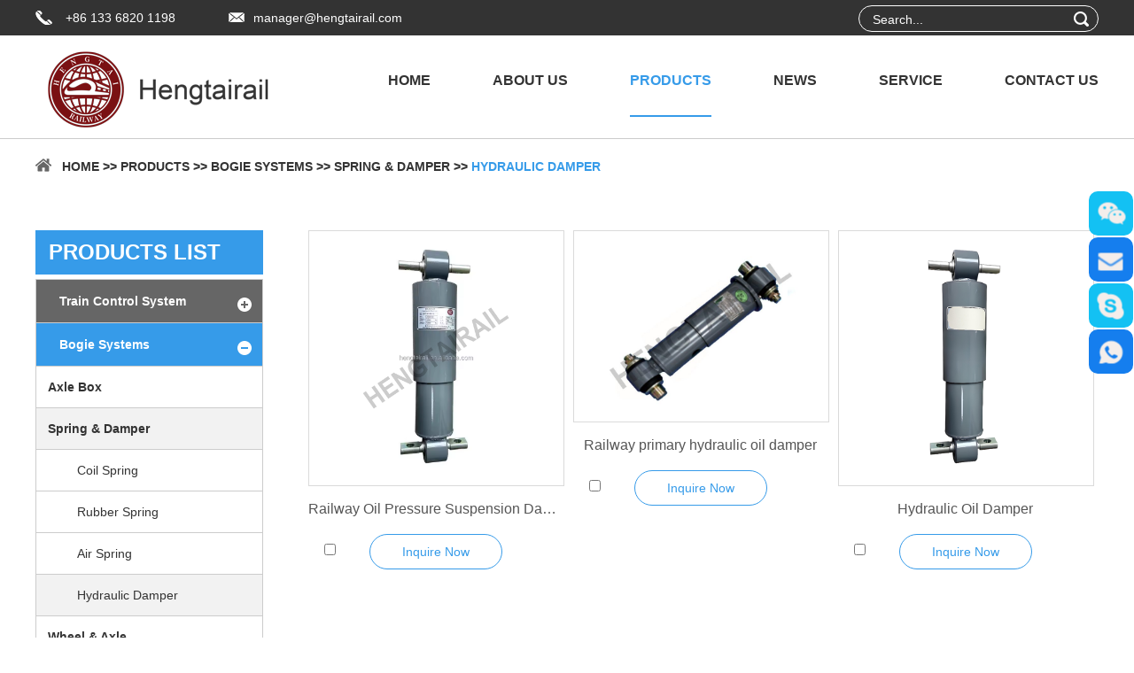

--- FILE ---
content_type: text/html
request_url: https://www.hengtairail.com/hydraulic-damper/
body_size: 9928
content:
<!DOCTYPE html>
<html lang="en">
<head>
<meta http-equiv="Content-Type" content="text/html;charset=UTF-8">
<title>
Hydraulic Damper</title>
<meta name="keywords" content="Hydraulic Damper" />
<meta name="description" content="Hydraulic Damper" />

<meta http-equiv="Content-Type" content="text/html; charset=utf-8" />
<meta name="viewport" content="width=device-width, initial-scale=1, maximum-scale=1, minimum-scale=1,user-scalable=no">
<link rel="shortcut icon" href="/favicon.ico" />
<meta name="renderer" content="webkit">
<link type="text/css" rel="stylesheet" href="/themes/simplebootx/linggong/css/style.css" />
<link type="text/css" rel="stylesheet" href="/themes/simplebootx/linggong/css/fonts.css" />
<link type="text/css" rel="stylesheet" href="/themes/simplebootx/linggong/css/baguetteBox.css" />
<script src="/themes/simplebootx/linggong/js/jquery-1.11.3.min.js"></script> 
<script src="/themes/simplebootx/linggong/js/form1.js"></script> 
<!--[if IE]>
    <script>
        (function(){if(!/*@cc_on!@*/0)return;var e = "abbr,article,aside,audio,bb,canvas,datagrid,datalist,details,dialog,eventsource,figure,footer,header,hgroup,mark,menu,meter,nav,output,progress,main,section,time,video".split(','),i=e.length;while(i--){document.createElement(e[i])}})()
    </script>
<![endif]--> 
<!-- [if IE 6]>
<link rel="stylesheet" href="https://www.hengtairail.com/themes/simplebootx/linggong/css/style.css">
<![endif] --> 
<!-- [if lt IE 9]>
    <script src="https://www.hengtairail.com/themes/simplebootx/linggong/js/css3-mediaqueries.js"></script>
<![endif] --> 
<script type="text/javascript">
    var browser = navigator.appName;
    var b_version = navigator.appVersion;
    var version = b_version.split(";");
    var trim_Version = version[1].replace(/[ ]/g, "");
    if (browser == "Microsoft Internet Explorer" && trim_Version == "MSIE6.0") { alert("Your browser version is too low, and some features may not be displayed! Please upgrade your browser or use another browser!"); }
    else if (browser == "Microsoft Internet Explorer" && trim_Version == "MSIE7.0") { alert("Your browser version is too low, and some features may not be displayed! Please upgrade your browser or use another browser!"); }
</script> 
<meta name="google-site-verification" content="3b18cfgWdBaZf2ji_cj__ix3zsj5NyBnUmh3Mlx70oc" /></head>
<body>

<div class="wap-nav">

  <div class="nav">

    <ul class="">

      <form action="/index.php/Search/Index/index.html" method="get" class="fix">

        <input type="text" placeholder="Search..." name="q" class="iptc l">

        <input type="submit" value="" class="ipsc r">

      </form>

      <li  > <a href="/">Home</a> </li>

      <li > <a href="https://www.hengtairail.com/about-us/">About Us</a>

            <div class="addition"></div>

                <div class="c-show c-show1">

                  <div class="c-s1"> <a href="https://www.hengtairail.com/about-us/company-profile/" ><i class="fa fa-dot-circle-o"></i> <span>Company Profile</span> </a>

                      
                    </div><div class="c-s1"> <a href="https://www.hengtairail.com/about-us/organizational-structure/" ><i class="fa fa-dot-circle-o"></i> <span>Organizational Structure</span> </a>

                      
                    </div><div class="c-s1"> <a href="https://www.hengtairail.com/certificate/" ><i class="fa fa-dot-circle-o"></i> <span>Certificate</span> </a>

                      
                    </div><div class="c-s1"> <a href="https://www.hengtairail.com/employee-demeanor/" ><i class="fa fa-dot-circle-o"></i> <span>Employee Demeanor</span> </a>

                      
                    </div><div class="c-s1"> <a href="https://www.hengtairail.com/enterprise-recruitment/" ><i class="fa fa-dot-circle-o"></i> <span>Enterprise Recruitment</span> </a>

                      
                    </div>
                </div>
          </li><li > <a href="https://www.hengtairail.com/products/">Products</a>

            <div class="addition"></div>

                <div class="c-show c-show1">

                  <div class="c-s1"> <a href="https://www.hengtairail.com/train-control-system/" ><i class="fa fa-dot-circle-o"></i> <span>Train Control System</span> </a>

                      <div class="addition"></div>

                          <div class="c-show c-show2">

                            <div class="c-s2"> <a href="https://www.hengtairail.com/onboard-equipment/"><i  class="fa fa-asterisk"></i> <span>Onboard Equipment</span> </a>

                                
                              </div><div class="c-s2"> <a href="https://www.hengtairail.com/ground-equipment/"><i  class="fa fa-asterisk"></i> <span>Ground Equipment</span> </a>

                                
                              </div><div class="c-s2"> <a href="https://www.hengtairail.com/handheld-equipment/"><i  class="fa fa-asterisk"></i> <span>Handheld Equipment</span> </a>

                                
                              </div>
                          </div>
                    </div><div class="c-s1"> <a href="https://www.hengtairail.com/bogie-systems/" ><i class="fa fa-dot-circle-o"></i> <span>Bogie Systems</span> </a>

                      <div class="addition"></div>

                          <div class="c-show c-show2">

                            <div class="c-s2"> <a href="https://www.hengtairail.com/axle-box/"><i  class="fa fa-asterisk"></i> <span>Axle Box</span> </a>

                                
                              </div><div class="c-s2"> <a href="https://www.hengtairail.com/spring-damper/"><i  class="fa fa-asterisk"></i> <span>Spring & Damper</span> </a>

                                <div class="addition"></div>

                                    <div class="c-show c-show3">

                                      <div class="c-s3">

                                        <a href="https://www.hengtairail.com/coil-spring/"><i  class="fa fa-asterisk"></i> <span>Coil Spring</span> </a><a href="https://www.hengtairail.com/rubber-spring/"><i  class="fa fa-asterisk"></i> <span>Rubber Spring</span> </a><a href="https://www.hengtairail.com/air-spring/"><i  class="fa fa-asterisk"></i> <span>Air Spring</span> </a><a href="https://www.hengtairail.com/hydraulic-damper/"><i  class="fa fa-asterisk"></i> <span>Hydraulic Damper</span> </a>
                                      </div>

                                    </div>
                              </div><div class="c-s2"> <a href="https://www.hengtairail.com/wheel-axle/"><i  class="fa fa-asterisk"></i> <span>Wheel & Axle</span> </a>

                                <div class="addition"></div>

                                    <div class="c-show c-show3">

                                      <div class="c-s3">

                                        <a href="https://www.hengtairail.com/wheel/"><i  class="fa fa-asterisk"></i> <span>Wheel</span> </a><a href="https://www.hengtairail.com/axle/"><i  class="fa fa-asterisk"></i> <span>Axle</span> </a>
                                      </div>

                                    </div>
                              </div><div class="c-s2"> <a href="https://www.hengtairail.com/bolster-assembly/"><i  class="fa fa-asterisk"></i> <span>Bolster Assembly</span> </a>

                                <div class="addition"></div>

                                    <div class="c-show c-show3">

                                      <div class="c-s3">

                                        <a href="https://www.hengtairail.com/bolster/"><i  class="fa fa-asterisk"></i> <span>Bolster</span> </a><a href="https://www.hengtairail.com/center-plate-center-wear-prevention/"><i  class="fa fa-asterisk"></i> <span>Center Plate & Center Wear Prevention</span> </a><a href="https://www.hengtairail.com/side-bearing-side/"><i  class="fa fa-asterisk"></i> <span>Side Bearing & Side Bearing Wear Plate</span> </a><a href="https://www.hengtairail.com/friction-wedge-wear-plate/"><i  class="fa fa-asterisk"></i> <span>Friction Wedge & Wear Plate</span> </a>
                                      </div>

                                    </div>
                              </div><div class="c-s2"> <a href="https://www.hengtairail.com/side-frame/"><i  class="fa fa-asterisk"></i> <span>Side Frame</span> </a>

                                
                              </div><div class="c-s2"> <a href="https://www.hengtairail.com/foundation-braking/"><i  class="fa fa-asterisk"></i> <span>Foundation Braking</span> </a>

                                <div class="addition"></div>

                                    <div class="c-show c-show3">

                                      <div class="c-s3">

                                        <a href="https://www.hengtairail.com/brake-beam/"><i  class="fa fa-asterisk"></i> <span>Brake Beam</span> </a><a href="https://www.hengtairail.com/brake-shoe/"><i  class="fa fa-asterisk"></i> <span>Brake Shoe</span> </a><a href="https://www.hengtairail.com/brake-pad/"><i  class="fa fa-asterisk"></i> <span>Brake Pad</span> </a><a href="https://www.hengtairail.com/brake-disc/"><i  class="fa fa-asterisk"></i> <span>Brake Disc</span> </a>
                                      </div>

                                    </div>
                              </div>
                          </div>
                    </div><div class="c-s1"> <a href="https://www.hengtairail.com/brake-systems/" ><i class="fa fa-dot-circle-o"></i> <span>Brake Systems</span> </a>

                      <div class="addition"></div>

                          <div class="c-show c-show2">

                            <div class="c-s2"> <a href="https://www.hengtairail.com/brake-hose-assy/"><i  class="fa fa-asterisk"></i> <span>Brake Hose Assy and Accessories</span> </a>

                                <div class="addition"></div>

                                    <div class="c-show c-show3">

                                      <div class="c-s3">

                                        <a href="https://www.hengtairail.com/brake-hose/"><i  class="fa fa-asterisk"></i> <span>Brake Hose</span> </a><a href="https://www.hengtairail.com/brake-hose-coupling/"><i  class="fa fa-asterisk"></i> <span>Brake Hose Coupling</span> </a><a href="https://www.hengtairail.com/brake-hose-assembly/"><i  class="fa fa-asterisk"></i> <span>Brake Hose Assembly</span> </a><a href="https://www.hengtairail.com/automatic-derailment-brake/"><i  class="fa fa-asterisk"></i> <span>Automatic Derailment Brake</span> </a>
                                      </div>

                                    </div>
                              </div><div class="c-s2"> <a href="https://www.hengtairail.com/slack-adjuster/"><i  class="fa fa-asterisk"></i> <span>Slack Adjuster</span> </a>

                                
                              </div><div class="c-s2"> <a href="https://www.hengtairail.com/angle-cock/"><i  class="fa fa-asterisk"></i> <span>Angle Cock</span> </a>

                                
                              </div><div class="c-s2"> <a href="https://www.hengtairail.com/air-brake-cylinder/"><i  class="fa fa-asterisk"></i> <span>Air & Brake Cylinder</span> </a>

                                <div class="addition"></div>

                                    <div class="c-show c-show3">

                                      <div class="c-s3">

                                        <a href="https://www.hengtairail.com/air-cylinder/"><i  class="fa fa-asterisk"></i> <span>Air Cylinder</span> </a><a href="https://www.hengtairail.com/control-cylinder/"><i  class="fa fa-asterisk"></i> <span>Control Cylinder</span> </a><a href="https://www.hengtairail.com/brake-cylinder/"><i  class="fa fa-asterisk"></i> <span>Brake Cylinder</span> </a>
                                      </div>

                                    </div>
                              </div><div class="c-s2"> <a href="https://www.hengtairail.com/valve-series/"><i  class="fa fa-asterisk"></i> <span>Valve Series</span> </a>

                                <div class="addition"></div>

                                    <div class="c-show c-show3">

                                      <div class="c-s3">

                                        <a href="https://www.hengtairail.com/distributor-valve/"><i  class="fa fa-asterisk"></i> <span>Distributor Valve</span> </a><a href="https://www.hengtairail.com/emergency-control-valve/"><i  class="fa fa-asterisk"></i> <span>Emergency Control Valve</span> </a><a href="https://www.hengtairail.com/safety-valve/"><i  class="fa fa-asterisk"></i> <span>Safety Valve</span> </a><a href="https://www.hengtairail.com/relay-valve/"><i  class="fa fa-asterisk"></i> <span>Relay Valve</span> </a>
                                      </div>

                                    </div>
                              </div><div class="c-s2"> <a href="https://www.hengtairail.com/uic-brake-system/"><i  class="fa fa-asterisk"></i> <span>Uic Brake System</span> </a>

                                
                              </div><div class="c-s2"> <a href="https://www.hengtairail.com/air-compressor/"><i  class="fa fa-asterisk"></i> <span>Air Compressor</span> </a>

                                
                              </div><div class="c-s2"> <a href="https://www.hengtairail.com/tube-series/"><i  class="fa fa-asterisk"></i> <span>Tube Series</span> </a>

                                <div class="addition"></div>

                                    <div class="c-show c-show3">

                                      <div class="c-s3">

                                        <a href="https://www.hengtairail.com/metal-sheathed-rubber-hose/"><i  class="fa fa-asterisk"></i> <span>Metal Sheathed Rubber Hose</span> </a><a href="https://www.hengtairail.com/passenger-car-main/"><i  class="fa fa-asterisk"></i> <span>Passenger Car Main Air Hose Connector</span> </a>
                                      </div>

                                    </div>
                              </div>
                          </div>
                    </div><div class="c-s1"> <a href="https://www.hengtairail.com/coach-body-and-interior-parts/" ><i class="fa fa-dot-circle-o"></i> <span>Coach Body & Interior Parts</span> </a>

                      <div class="addition"></div>

                          <div class="c-show c-show2">

                            <div class="c-s2"> <a href="https://www.hengtairail.com/coach-body-structure/"><i  class="fa fa-asterisk"></i> <span>Coach Body Structure</span> </a>

                                <div class="addition"></div>

                                    <div class="c-show c-show3">

                                      <div class="c-s3">

                                        <a href="https://www.hengtairail.com/frp-coach-body/"><i  class="fa fa-asterisk"></i> <span>FRP Coach Body</span> </a><a href="https://www.hengtairail.com/corrugated-plate/"><i  class="fa fa-asterisk"></i> <span>Corrugated Plate</span> </a><a href="https://www.hengtairail.com/corrugated-roof/"><i  class="fa fa-asterisk"></i> <span>Corrugated Roof</span> </a><a href="https://www.hengtairail.com/anticorrosive-floor/"><i  class="fa fa-asterisk"></i> <span>Anticorrosive Floor</span> </a>
                                      </div>

                                    </div>
                              </div><div class="c-s2"> <a href="https://www.hengtairail.com/window/"><i  class="fa fa-asterisk"></i> <span>Window</span> </a>

                                <div class="addition"></div>

                                    <div class="c-show c-show3">

                                      <div class="c-s3">

                                        <a href="https://www.hengtairail.com/fixed-window/"><i  class="fa fa-asterisk"></i> <span>Fixed Window</span> </a><a href="https://www.hengtairail.com/movable-window/"><i  class="fa fa-asterisk"></i> <span>Movable Window</span> </a><a href="https://www.hengtairail.com/shutter-window/"><i  class="fa fa-asterisk"></i> <span>Shutter Window</span> </a>
                                      </div>

                                    </div>
                              </div><div class="c-s2"> <a href="https://www.hengtairail.com/door-and-door-locks/"><i  class="fa fa-asterisk"></i> <span>Door and Door Locks</span> </a>

                                <div class="addition"></div>

                                    <div class="c-show c-show3">

                                      <div class="c-s3">

                                        <a href="https://www.hengtairail.com/toilet-door/"><i  class="fa fa-asterisk"></i> <span>Toilet Door</span> </a><a href="https://www.hengtairail.com/aisle-door-lock/"><i  class="fa fa-asterisk"></i> <span>Aisle Door Lock</span> </a><a href="https://www.hengtairail.com/folding-door-lock/"><i  class="fa fa-asterisk"></i> <span>Folding Door Lock</span> </a><a href="https://www.hengtairail.com/drivers-door-lock/"><i  class="fa fa-asterisk"></i> <span>Driver's Door Lock</span> </a><a href="https://www.hengtairail.com/sliding-plug-door/"><i  class="fa fa-asterisk"></i> <span>Sliding Plug Door </span> </a>
                                      </div>

                                    </div>
                              </div><div class="c-s2"> <a href="https://www.hengtairail.com/seats/"><i  class="fa fa-asterisk"></i> <span>Seats</span> </a>

                                <div class="addition"></div>

                                    <div class="c-show c-show3">

                                      <div class="c-s3">

                                        <a href="https://www.hengtairail.com/first-class-seat/"><i  class="fa fa-asterisk"></i> <span>First Class Seat</span> </a><a href="https://www.hengtairail.com/second-class-seat/"><i  class="fa fa-asterisk"></i> <span>Second-Class Seat</span> </a><a href="https://www.hengtairail.com/fpr-seat/"><i  class="fa fa-asterisk"></i> <span>FPR Seat</span> </a>
                                      </div>

                                    </div>
                              </div><div class="c-s2"> <a href="https://www.hengtairail.com/toilet-composition/"><i  class="fa fa-asterisk"></i> <span>Toilet Composition</span> </a>

                                <div class="addition"></div>

                                    <div class="c-show c-show3">

                                      <div class="c-s3">

                                        <a href="https://www.hengtairail.com/vacuum-toilet/"><i  class="fa fa-asterisk"></i> <span>Vacuum Toilet</span> </a><a href="https://www.hengtairail.com/stainless-steel-toilet/"><i  class="fa fa-asterisk"></i> <span>Stainless Steel Toilet</span> </a><a href="https://www.hengtairail.com/handrails/"><i  class="fa fa-asterisk"></i> <span>Handrails</span> </a>
                                      </div>

                                    </div>
                              </div><div class="c-s2"> <a href="https://www.hengtairail.com/steel-products/"><i  class="fa fa-asterisk"></i> <span>Steel Products</span> </a>

                                <div class="addition"></div>

                                    <div class="c-show c-show3">

                                      <div class="c-s3">

                                        <a href="https://www.hengtairail.com/stainless-steel-handrails/"><i  class="fa fa-asterisk"></i> <span>Stainless Steel  Handrails</span> </a><a href="https://www.hengtairail.com/luggage-rack/"><i  class="fa fa-asterisk"></i> <span>Luggage Rack</span> </a><a href="https://www.hengtairail.com/trunking-and-cover/"><i  class="fa fa-asterisk"></i> <span>Trunking And Cover</span> </a>
                                      </div>

                                    </div>
                              </div>
                          </div>
                    </div><div class="c-s1"> <a href="https://www.hengtairail.com/end-of-car-systems/" ><i class="fa fa-dot-circle-o"></i> <span>End of Car Systems</span> </a>

                      <div class="addition"></div>

                          <div class="c-show c-show2">

                            <div class="c-s2"> <a href="https://www.hengtairail.com/coupler-device/"><i  class="fa fa-asterisk"></i> <span>Coupler Device</span> </a>

                                <div class="addition"></div>

                                    <div class="c-show c-show3">

                                      <div class="c-s3">

                                        <a href="https://www.hengtairail.com/coupler-and-draft-gear-system/"><i  class="fa fa-asterisk"></i> <span>Coupler and Draft Gear System</span> </a><a href="https://www.hengtairail.com/yoke/"><i  class="fa fa-asterisk"></i> <span>Yoke</span> </a><a href="https://www.hengtairail.com/yoke-pin/"><i  class="fa fa-asterisk"></i> <span>Yoke Pin</span> </a><a href="https://www.hengtairail.com/follower/"><i  class="fa fa-asterisk"></i> <span>Follower</span> </a><a href="https://www.hengtairail.com/striker/"><i  class="fa fa-asterisk"></i> <span>Striker</span> </a><a href="https://www.hengtairail.com/front-and-rear-lugs/"><i  class="fa fa-asterisk"></i> <span>Front and Rear Lugs</span> </a>
                                      </div>

                                    </div>
                              </div><div class="c-s2"> <a href="https://www.hengtairail.com/coupler/"><i  class="fa fa-asterisk"></i> <span>Coupler</span> </a>

                                <div class="addition"></div>

                                    <div class="c-show c-show3">

                                      <div class="c-s3">

                                        <a href="https://www.hengtairail.com/freight-coupler/"><i  class="fa fa-asterisk"></i> <span>Freight Coupler</span> </a><a href="https://www.hengtairail.com/transit-coupler/"><i  class="fa fa-asterisk"></i> <span>Transit Coupler</span> </a><a href="https://www.hengtairail.com/coupler-parts/"><i  class="fa fa-asterisk"></i> <span>Coupler Parts</span> </a>
                                      </div>

                                    </div>
                              </div><div class="c-s2"> <a href="https://www.hengtairail.com/draft-gear/"><i  class="fa fa-asterisk"></i> <span>Draft Gear</span> </a>

                                <div class="addition"></div>

                                    <div class="c-show c-show3">

                                      <div class="c-s3">

                                        <a href="https://www.hengtairail.com/metal-friction-draft-gear/"><i  class="fa fa-asterisk"></i> <span>Metal Friction Draft Gear</span> </a><a href="https://www.hengtairail.com/elastomer-draft-gear/"><i  class="fa fa-asterisk"></i> <span>Elastomer Draft Gear</span> </a>
                                      </div>

                                    </div>
                              </div><div class="c-s2"> <a href="https://www.hengtairail.com/gangway/"><i  class="fa fa-asterisk"></i> <span>Gangway</span> </a>

                                <div class="addition"></div>

                                    <div class="c-show c-show3">

                                      <div class="c-s3">

                                        <a href="https://www.hengtairail.com/flexible-gangway/"><i  class="fa fa-asterisk"></i> <span>Flexible Gangway</span> </a><a href="https://www.hengtairail.com/rubber-gangway/"><i  class="fa fa-asterisk"></i> <span>Rubber Gangway</span> </a>
                                      </div>

                                    </div>
                              </div><div class="c-s2"> <a href="https://www.hengtairail.com/gangway-interior/"><i  class="fa fa-asterisk"></i> <span>Gangway Interior</span> </a>

                                <div class="addition"></div>

                                    <div class="c-show c-show3">

                                      <div class="c-s3">

                                        <a href="https://www.hengtairail.com/bridge-plate/"><i  class="fa fa-asterisk"></i> <span>Bridge Plate</span> </a><a href="https://www.hengtairail.com/roof-plate/"><i  class="fa fa-asterisk"></i> <span>Roof Plate</span> </a><a href="https://www.hengtairail.com/side-panel/"><i  class="fa fa-asterisk"></i> <span>Side Panel</span> </a>
                                      </div>

                                    </div>
                              </div>
                          </div>
                    </div><div class="c-s1"> <a href="https://www.hengtairail.com/electric-components/" ><i class="fa fa-dot-circle-o"></i> <span>Electric Components</span> </a>

                      <div class="addition"></div>

                          <div class="c-show c-show2">

                            <div class="c-s2"> <a href="https://www.hengtairail.com/air-conditioner-and-fan/"><i  class="fa fa-asterisk"></i> <span>Air Conditioner and Fan</span> </a>

                                <div class="addition"></div>

                                    <div class="c-show c-show3">

                                      <div class="c-s3">

                                        <a href="https://www.hengtairail.com/hvac-system/"><i  class="fa fa-asterisk"></i> <span>HVAC System</span> </a><a href="https://www.hengtairail.com/railway-ceiling-fan/"><i  class="fa fa-asterisk"></i> <span>Railway Ceiling Fan</span> </a>
                                      </div>

                                    </div>
                              </div><div class="c-s2"> <a href="https://www.hengtairail.com/control-cabinet-and-accessories/"><i  class="fa fa-asterisk"></i> <span>Control Cabinet and Accessories</span> </a>

                                
                              </div><div class="c-s2"> <a href="https://www.hengtairail.com/connector/"><i  class="fa fa-asterisk"></i> <span>Connector</span> </a>

                                <div class="addition"></div>

                                    <div class="c-show c-show3">

                                      <div class="c-s3">

                                        <a href="https://www.hengtairail.com/power-connector/"><i  class="fa fa-asterisk"></i> <span>Power Connector</span> </a><a href="https://www.hengtairail.com/electrical-connector/"><i  class="fa fa-asterisk"></i> <span>Electrical Connector</span> </a><a href="https://www.hengtairail.com/control-connector/"><i  class="fa fa-asterisk"></i> <span>Control Connector</span> </a>
                                      </div>

                                    </div>
                              </div><div class="c-s2"> <a href="https://www.hengtairail.com/traction-motor/"><i  class="fa fa-asterisk"></i> <span>Traction Motor</span> </a>

                                
                              </div><div class="c-s2"> <a href="https://www.hengtairail.com/light-system/"><i  class="fa fa-asterisk"></i> <span>Light System</span> </a>

                                <div class="addition"></div>

                                    <div class="c-show c-show3">

                                      <div class="c-s3">

                                        <a href="https://www.hengtairail.com/front-illuminator/"><i  class="fa fa-asterisk"></i> <span>Front Illuminator</span> </a><a href="https://www.hengtairail.com/auxiliary-illuminator-and-lighting-mark/"><i  class="fa fa-asterisk"></i> <span>Auxiliary Illuminator and Lighting Mark</span> </a><a href="https://www.hengtairail.com/led-ceiling-light/"><i  class="fa fa-asterisk"></i> <span>LED Ceiling Light</span> </a><a href="https://www.hengtairail.com/wall-light/"><i  class="fa fa-asterisk"></i> <span>Wall Light</span> </a><a href="https://www.hengtairail.com/led-side-light/"><i  class="fa fa-asterisk"></i> <span>LED Side Light</span> </a>
                                      </div>

                                    </div>
                              </div><div class="c-s2"> <a href="https://www.hengtairail.com/dg-set/"><i  class="fa fa-asterisk"></i> <span>DG-set</span> </a>

                                
                              </div><div class="c-s2"> <a href="https://www.hengtairail.com/display/"><i  class="fa fa-asterisk"></i> <span>Display</span> </a>

                                <div class="addition"></div>

                                    <div class="c-show c-show3">

                                      <div class="c-s3">

                                        <a href="https://www.hengtairail.com/electronic-information-display/"><i  class="fa fa-asterisk"></i> <span>Electronic Information Display</span> </a><a href="https://www.hengtairail.com/toilet-occupied-and-vacant-display/"><i  class="fa fa-asterisk"></i> <span>Toilet Occupied and Vacant Display</span> </a>
                                      </div>

                                    </div>
                              </div><div class="c-s2"> <a href="https://www.hengtairail.com/pantograph/"><i  class="fa fa-asterisk"></i> <span>Pantograph</span> </a>

                                
                              </div>
                          </div>
                    </div><div class="c-s1"> <a href="https://www.hengtairail.com/equipment/" ><i class="fa fa-dot-circle-o"></i> <span>Equipment</span> </a>

                      <div class="addition"></div>

                          <div class="c-show c-show2">

                            <div class="c-s2"> <a href="https://www.hengtairail.com/railway-lifting-jack/"><i  class="fa fa-asterisk"></i> <span>Railway Lifting Jack</span> </a>

                                
                              </div><div class="c-s2"> <a href="https://www.hengtairail.com/wheel-diameter-measuring-instrument/"><i  class="fa fa-asterisk"></i> <span>Wheel Diameter Measuring Instrument</span> </a>

                                
                              </div><div class="c-s2"> <a href="https://www.hengtairail.com/railway-car-stoper/"><i  class="fa fa-asterisk"></i> <span>Railway Car Stoper</span> </a>

                                
                              </div><div class="c-s2"> <a href="https://www.hengtairail.com/spring-tester/"><i  class="fa fa-asterisk"></i> <span>Spring Tester</span> </a>

                                
                              </div><div class="c-s2"> <a href="https://www.hengtairail.com/engine/"><i  class="fa fa-asterisk"></i> <span>Engine</span> </a>

                                
                              </div><div class="c-s2"> <a href="https://www.hengtairail.com/hydraulic-hose-crimping-machine/"><i  class="fa fa-asterisk"></i> <span>​Hydraulic Hose Crimping Machine</span> </a>

                                
                              </div>
                          </div>
                    </div><div class="c-s1"> <a href="https://www.hengtairail.com/locomotive-components/" ><i class="fa fa-dot-circle-o"></i> <span>Locomotive Components</span> </a>

                      <div class="addition"></div>

                          <div class="c-show c-show2">

                            <div class="c-s2"> <a href="https://www.hengtairail.com/hydraulic-transmission/"><i  class="fa fa-asterisk"></i> <span>Hydraulic Transmission</span> </a>

                                
                              </div><div class="c-s2"> <a href="https://www.hengtairail.com/ckd-series/"><i  class="fa fa-asterisk"></i> <span>CKD Series</span> </a>

                                
                              </div><div class="c-s2"> <a href="https://www.hengtairail.com/sdd-series/"><i  class="fa fa-asterisk"></i> <span>SDD Series</span> </a>

                                
                              </div><div class="c-s2"> <a href="https://www.hengtairail.com/df-series/"><i  class="fa fa-asterisk"></i> <span>DF Series</span> </a>

                                
                              </div><div class="c-s2"> <a href="https://www.hengtairail.com/emd-series/"><i  class="fa fa-asterisk"></i> <span>EMD Series</span> </a>

                                
                              </div><div class="c-s2"> <a href="https://www.hengtairail.com/Crankshaft/"><i  class="fa fa-asterisk"></i> <span>Crankshaft</span> </a>

                                
                              </div><div class="c-s2"> <a href="https://www.hengtairail.com/locomotive-instrumentation-series/"><i  class="fa fa-asterisk"></i> <span>Locomotive Instrumentation Series</span> </a>

                                
                              </div>
                          </div>
                    </div><div class="c-s1"> <a href="https://www.hengtairail.com/rubber-series/" ><i class="fa fa-dot-circle-o"></i> <span>Rubber Series</span> </a>

                      
                    </div>
                </div>
          </li><li > <a href="https://www.hengtairail.com/news/">News</a>

            <div class="addition"></div>

                <div class="c-show c-show1">

                  <div class="c-s1"> <a href="https://www.hengtairail.com/company-news/" ><i class="fa fa-dot-circle-o"></i> <span>Company News</span> </a>

                      
                    </div><div class="c-s1"> <a href="https://www.hengtairail.com/industry-news/" ><i class="fa fa-dot-circle-o"></i> <span>Industry News</span> </a>

                      
                    </div><div class="c-s1"> <a href="https://www.hengtairail.com/exhibitions/" ><i class="fa fa-dot-circle-o"></i> <span>Exhibitions</span> </a>

                      
                    </div>
                </div>
          </li><li > <a href="https://www.hengtairail.com/service/">Service</a>

            
          </li><li > <a href="https://www.hengtairail.com/contact-us/">Contact Us</a>

            
          </li>
      <dl>

        <div class="shejiao fix"> <a href="" target="_blank" rel="nofollow" class="mln"><img src="/themes/simplebootx/linggong/images/twitter.png"></a> <a href="" target="_blank" rel="nofollow"><img src="/themes/simplebootx/linggong/images/twitter2.png"></a> <a href="" target="_blank" rel="nofollow"><img src="/themes/simplebootx/linggong/images/twitter3.png"></a> <a href="" target="_blank" rel="nofollow"><img src="/themes/simplebootx/linggong/images/twitter4.png"></a> <a href="https://www.linkedin.com/company/chongqing-hengtairail-equipment-co-ltd/?viewAsMember=true" target="_blank" rel="nofollow"><img src="/themes/simplebootx/linggong/images/twitter5.png"></a> <a href="" target="_blank" rel="nofollow"><img src="/themes/simplebootx/linggong/images/twitter6.png"></a> </div>

      </dl>

    </ul>

  </div>

  <div class="menubtn"> <span class="one"></span> <span class="two"></span> <span class="three"></span> </div>

</div>



<!-- header_top -->



<div class="header_top fix">

  <div class="wp fix">

    <p class="l"> <span> +86 133 6820 1198 </span> <a href="mailto:manager@hengtairail.com">

      manager@hengtairail.com
      </a> </p>

  

    <form action="/index.php/Search/index/index.html" class="header_form fix r">

      <input type="submit" class="sub">

      <input type="text" placeholder="Search..." class="tex" name="q">

    </form>

  </div>

</div>

<div class="header">

  <div class="wp fix">

    <div class="logo l "> <a href="/" title="Chongqing Hengtairail Equipment Co., Ltd."> <img src="/themes/simplebootx/picbanners/logo.png" alt="Chongqing Hengtairail Equipment Co., Ltd." title="Chongqing Hengtairail Equipment Co., Ltd." /> </a> </div>

    <div class="header_right r fix">

      <ul class="header_ul1  fix">

        <li  

        
        ><a href="/"> Home </a>

        </li>

        <li   

            
            ><a href="https://www.hengtairail.com/about-us/">About Us</a>

          

              <div class="dan_header2">

                    <ul class="fix">

                      <li><a href="https://www.hengtairail.com/about-us/company-profile/"> Company Profile</a>

                          
                        </li><li><a href="https://www.hengtairail.com/about-us/organizational-structure/"> Organizational Structure</a>

                          
                        </li><li><a href="https://www.hengtairail.com/certificate/"> Certificate</a>

                          
                        </li><li><a href="https://www.hengtairail.com/employee-demeanor/"> Employee Demeanor</a>

                          
                        </li><li><a href="https://www.hengtairail.com/enterprise-recruitment/"> Enterprise Recruitment</a>

                          
                        </li>
                    </ul>

                  </div>
             

            </li><li   

            class="on"
            ><a href="https://www.hengtairail.com/products/">Products</a>

          

              <div class="dan_header2">

                    <ul class="fix">

                      <li><a href="https://www.hengtairail.com/train-control-system/"> Train Control System</a>

                          <div class="dan_sanheader2">

                                <ul class="fix">

                                  <li><a href="https://www.hengtairail.com/onboard-equipment/"> Onboard Equipment </a>

                                    

                                    
                                    </li><li><a href="https://www.hengtairail.com/ground-equipment/"> Ground Equipment </a>

                                    

                                    
                                    </li><li><a href="https://www.hengtairail.com/handheld-equipment/"> Handheld Equipment </a>

                                    

                                    
                                    </li>
                                </ul>

                              </div>
                        </li><li><a href="https://www.hengtairail.com/bogie-systems/"> Bogie Systems</a>

                          <div class="dan_sanheader2">

                                <ul class="fix">

                                  <li><a href="https://www.hengtairail.com/axle-box/"> Axle Box </a>

                                    

                                    
                                    </li><li><a href="https://www.hengtairail.com/spring-damper/"> Spring & Damper </a>

                                    

                                    <div class="dan_sanheader3">

                            <ul class="fix">

                             <li><a href="https://www.hengtairail.com/coil-spring/"> Coil Spring </a></li><li><a href="https://www.hengtairail.com/rubber-spring/"> Rubber Spring </a></li><li><a href="https://www.hengtairail.com/air-spring/"> Air Spring </a></li><li><a href="https://www.hengtairail.com/hydraulic-damper/"> Hydraulic Damper </a></li>
                            </ul>

                           </div>
                                    </li><li><a href="https://www.hengtairail.com/wheel-axle/"> Wheel & Axle </a>

                                    

                                    <div class="dan_sanheader3">

                            <ul class="fix">

                             <li><a href="https://www.hengtairail.com/wheel/"> Wheel </a></li><li><a href="https://www.hengtairail.com/axle/"> Axle </a></li>
                            </ul>

                           </div>
                                    </li><li><a href="https://www.hengtairail.com/bolster-assembly/"> Bolster Assembly </a>

                                    

                                    <div class="dan_sanheader3">

                            <ul class="fix">

                             <li><a href="https://www.hengtairail.com/bolster/"> Bolster </a></li><li><a href="https://www.hengtairail.com/center-plate-center-wear-prevention/"> Center Plate & Center Wear Prevention </a></li><li><a href="https://www.hengtairail.com/side-bearing-side/"> Side Bearing & Side Bearing Wear Plate </a></li><li><a href="https://www.hengtairail.com/friction-wedge-wear-plate/"> Friction Wedge & Wear Plate </a></li>
                            </ul>

                           </div>
                                    </li><li><a href="https://www.hengtairail.com/side-frame/"> Side Frame </a>

                                    

                                    
                                    </li><li><a href="https://www.hengtairail.com/foundation-braking/"> Foundation Braking </a>

                                    

                                    <div class="dan_sanheader3">

                            <ul class="fix">

                             <li><a href="https://www.hengtairail.com/brake-beam/"> Brake Beam </a></li><li><a href="https://www.hengtairail.com/brake-shoe/"> Brake Shoe </a></li><li><a href="https://www.hengtairail.com/brake-pad/"> Brake Pad </a></li><li><a href="https://www.hengtairail.com/brake-disc/"> Brake Disc </a></li>
                            </ul>

                           </div>
                                    </li>
                                </ul>

                              </div>
                        </li><li><a href="https://www.hengtairail.com/brake-systems/"> Brake Systems</a>

                          <div class="dan_sanheader2">

                                <ul class="fix">

                                  <li><a href="https://www.hengtairail.com/brake-hose-assy/"> Brake Hose Assy and Accessories </a>

                                    

                                    <div class="dan_sanheader3">

                            <ul class="fix">

                             <li><a href="https://www.hengtairail.com/brake-hose/"> Brake Hose </a></li><li><a href="https://www.hengtairail.com/brake-hose-coupling/"> Brake Hose Coupling </a></li><li><a href="https://www.hengtairail.com/brake-hose-assembly/"> Brake Hose Assembly </a></li><li><a href="https://www.hengtairail.com/automatic-derailment-brake/"> Automatic Derailment Brake </a></li>
                            </ul>

                           </div>
                                    </li><li><a href="https://www.hengtairail.com/slack-adjuster/"> Slack Adjuster </a>

                                    

                                    
                                    </li><li><a href="https://www.hengtairail.com/angle-cock/"> Angle Cock </a>

                                    

                                    
                                    </li><li><a href="https://www.hengtairail.com/air-brake-cylinder/"> Air & Brake Cylinder </a>

                                    

                                    <div class="dan_sanheader3">

                            <ul class="fix">

                             <li><a href="https://www.hengtairail.com/air-cylinder/"> Air Cylinder </a></li><li><a href="https://www.hengtairail.com/control-cylinder/"> Control Cylinder </a></li><li><a href="https://www.hengtairail.com/brake-cylinder/"> Brake Cylinder </a></li>
                            </ul>

                           </div>
                                    </li><li><a href="https://www.hengtairail.com/valve-series/"> Valve Series </a>

                                    

                                    <div class="dan_sanheader3">

                            <ul class="fix">

                             <li><a href="https://www.hengtairail.com/distributor-valve/"> Distributor Valve </a></li><li><a href="https://www.hengtairail.com/emergency-control-valve/"> Emergency Control Valve </a></li><li><a href="https://www.hengtairail.com/safety-valve/"> Safety Valve </a></li><li><a href="https://www.hengtairail.com/relay-valve/"> Relay Valve </a></li>
                            </ul>

                           </div>
                                    </li><li><a href="https://www.hengtairail.com/uic-brake-system/"> Uic Brake System </a>

                                    

                                    
                                    </li><li><a href="https://www.hengtairail.com/air-compressor/"> Air Compressor </a>

                                    

                                    
                                    </li><li><a href="https://www.hengtairail.com/tube-series/"> Tube Series </a>

                                    

                                    <div class="dan_sanheader3">

                            <ul class="fix">

                             <li><a href="https://www.hengtairail.com/metal-sheathed-rubber-hose/"> Metal Sheathed Rubber Hose </a></li><li><a href="https://www.hengtairail.com/passenger-car-main/"> Passenger Car Main Air Hose Connector </a></li>
                            </ul>

                           </div>
                                    </li>
                                </ul>

                              </div>
                        </li><li><a href="https://www.hengtairail.com/coach-body-and-interior-parts/"> Coach Body & Interior Parts</a>

                          <div class="dan_sanheader2">

                                <ul class="fix">

                                  <li><a href="https://www.hengtairail.com/coach-body-structure/"> Coach Body Structure </a>

                                    

                                    <div class="dan_sanheader3">

                            <ul class="fix">

                             <li><a href="https://www.hengtairail.com/frp-coach-body/"> FRP Coach Body </a></li><li><a href="https://www.hengtairail.com/corrugated-plate/"> Corrugated Plate </a></li><li><a href="https://www.hengtairail.com/corrugated-roof/"> Corrugated Roof </a></li><li><a href="https://www.hengtairail.com/anticorrosive-floor/"> Anticorrosive Floor </a></li>
                            </ul>

                           </div>
                                    </li><li><a href="https://www.hengtairail.com/window/"> Window </a>

                                    

                                    <div class="dan_sanheader3">

                            <ul class="fix">

                             <li><a href="https://www.hengtairail.com/fixed-window/"> Fixed Window </a></li><li><a href="https://www.hengtairail.com/movable-window/"> Movable Window </a></li><li><a href="https://www.hengtairail.com/shutter-window/"> Shutter Window </a></li>
                            </ul>

                           </div>
                                    </li><li><a href="https://www.hengtairail.com/door-and-door-locks/"> Door and Door Locks </a>

                                    

                                    <div class="dan_sanheader3">

                            <ul class="fix">

                             <li><a href="https://www.hengtairail.com/toilet-door/"> Toilet Door </a></li><li><a href="https://www.hengtairail.com/aisle-door-lock/"> Aisle Door Lock </a></li><li><a href="https://www.hengtairail.com/folding-door-lock/"> Folding Door Lock </a></li><li><a href="https://www.hengtairail.com/drivers-door-lock/"> Driver's Door Lock </a></li><li><a href="https://www.hengtairail.com/sliding-plug-door/"> Sliding Plug Door  </a></li>
                            </ul>

                           </div>
                                    </li><li><a href="https://www.hengtairail.com/seats/"> Seats </a>

                                    

                                    <div class="dan_sanheader3">

                            <ul class="fix">

                             <li><a href="https://www.hengtairail.com/first-class-seat/"> First Class Seat </a></li><li><a href="https://www.hengtairail.com/second-class-seat/"> Second-Class Seat </a></li><li><a href="https://www.hengtairail.com/fpr-seat/"> FPR Seat </a></li>
                            </ul>

                           </div>
                                    </li><li><a href="https://www.hengtairail.com/toilet-composition/"> Toilet Composition </a>

                                    

                                    <div class="dan_sanheader3">

                            <ul class="fix">

                             <li><a href="https://www.hengtairail.com/vacuum-toilet/"> Vacuum Toilet </a></li><li><a href="https://www.hengtairail.com/stainless-steel-toilet/"> Stainless Steel Toilet </a></li><li><a href="https://www.hengtairail.com/handrails/"> Handrails </a></li>
                            </ul>

                           </div>
                                    </li><li><a href="https://www.hengtairail.com/steel-products/"> Steel Products </a>

                                    

                                    <div class="dan_sanheader3">

                            <ul class="fix">

                             <li><a href="https://www.hengtairail.com/stainless-steel-handrails/"> Stainless Steel  Handrails </a></li><li><a href="https://www.hengtairail.com/luggage-rack/"> Luggage Rack </a></li><li><a href="https://www.hengtairail.com/trunking-and-cover/"> Trunking And Cover </a></li>
                            </ul>

                           </div>
                                    </li>
                                </ul>

                              </div>
                        </li><li><a href="https://www.hengtairail.com/end-of-car-systems/"> End of Car Systems</a>

                          <div class="dan_sanheader2">

                                <ul class="fix">

                                  <li><a href="https://www.hengtairail.com/coupler-device/"> Coupler Device </a>

                                    

                                    <div class="dan_sanheader3">

                            <ul class="fix">

                             <li><a href="https://www.hengtairail.com/coupler-and-draft-gear-system/"> Coupler and Draft Gear System </a></li><li><a href="https://www.hengtairail.com/yoke/"> Yoke </a></li><li><a href="https://www.hengtairail.com/yoke-pin/"> Yoke Pin </a></li><li><a href="https://www.hengtairail.com/follower/"> Follower </a></li><li><a href="https://www.hengtairail.com/striker/"> Striker </a></li><li><a href="https://www.hengtairail.com/front-and-rear-lugs/"> Front and Rear Lugs </a></li>
                            </ul>

                           </div>
                                    </li><li><a href="https://www.hengtairail.com/coupler/"> Coupler </a>

                                    

                                    <div class="dan_sanheader3">

                            <ul class="fix">

                             <li><a href="https://www.hengtairail.com/freight-coupler/"> Freight Coupler </a></li><li><a href="https://www.hengtairail.com/transit-coupler/"> Transit Coupler </a></li><li><a href="https://www.hengtairail.com/coupler-parts/"> Coupler Parts </a></li>
                            </ul>

                           </div>
                                    </li><li><a href="https://www.hengtairail.com/draft-gear/"> Draft Gear </a>

                                    

                                    <div class="dan_sanheader3">

                            <ul class="fix">

                             <li><a href="https://www.hengtairail.com/metal-friction-draft-gear/"> Metal Friction Draft Gear </a></li><li><a href="https://www.hengtairail.com/elastomer-draft-gear/"> Elastomer Draft Gear </a></li>
                            </ul>

                           </div>
                                    </li><li><a href="https://www.hengtairail.com/gangway/"> Gangway </a>

                                    

                                    <div class="dan_sanheader3">

                            <ul class="fix">

                             <li><a href="https://www.hengtairail.com/flexible-gangway/"> Flexible Gangway </a></li><li><a href="https://www.hengtairail.com/rubber-gangway/"> Rubber Gangway </a></li>
                            </ul>

                           </div>
                                    </li><li><a href="https://www.hengtairail.com/gangway-interior/"> Gangway Interior </a>

                                    

                                    <div class="dan_sanheader3">

                            <ul class="fix">

                             <li><a href="https://www.hengtairail.com/bridge-plate/"> Bridge Plate </a></li><li><a href="https://www.hengtairail.com/roof-plate/"> Roof Plate </a></li><li><a href="https://www.hengtairail.com/side-panel/"> Side Panel </a></li>
                            </ul>

                           </div>
                                    </li>
                                </ul>

                              </div>
                        </li><li><a href="https://www.hengtairail.com/electric-components/"> Electric Components</a>

                          <div class="dan_sanheader2">

                                <ul class="fix">

                                  <li><a href="https://www.hengtairail.com/air-conditioner-and-fan/"> Air Conditioner and Fan </a>

                                    

                                    <div class="dan_sanheader3">

                            <ul class="fix">

                             <li><a href="https://www.hengtairail.com/hvac-system/"> HVAC System </a></li><li><a href="https://www.hengtairail.com/railway-ceiling-fan/"> Railway Ceiling Fan </a></li>
                            </ul>

                           </div>
                                    </li><li><a href="https://www.hengtairail.com/control-cabinet-and-accessories/"> Control Cabinet and Accessories </a>

                                    

                                    
                                    </li><li><a href="https://www.hengtairail.com/connector/"> Connector </a>

                                    

                                    <div class="dan_sanheader3">

                            <ul class="fix">

                             <li><a href="https://www.hengtairail.com/power-connector/"> Power Connector </a></li><li><a href="https://www.hengtairail.com/electrical-connector/"> Electrical Connector </a></li><li><a href="https://www.hengtairail.com/control-connector/"> Control Connector </a></li>
                            </ul>

                           </div>
                                    </li><li><a href="https://www.hengtairail.com/traction-motor/"> Traction Motor </a>

                                    

                                    
                                    </li><li><a href="https://www.hengtairail.com/light-system/"> Light System </a>

                                    

                                    <div class="dan_sanheader3">

                            <ul class="fix">

                             <li><a href="https://www.hengtairail.com/front-illuminator/"> Front Illuminator </a></li><li><a href="https://www.hengtairail.com/auxiliary-illuminator-and-lighting-mark/"> Auxiliary Illuminator and Lighting Mark </a></li><li><a href="https://www.hengtairail.com/led-ceiling-light/"> LED Ceiling Light </a></li><li><a href="https://www.hengtairail.com/wall-light/"> Wall Light </a></li><li><a href="https://www.hengtairail.com/led-side-light/"> LED Side Light </a></li>
                            </ul>

                           </div>
                                    </li><li><a href="https://www.hengtairail.com/dg-set/"> DG-set </a>

                                    

                                    
                                    </li><li><a href="https://www.hengtairail.com/display/"> Display </a>

                                    

                                    <div class="dan_sanheader3">

                            <ul class="fix">

                             <li><a href="https://www.hengtairail.com/electronic-information-display/"> Electronic Information Display </a></li><li><a href="https://www.hengtairail.com/toilet-occupied-and-vacant-display/"> Toilet Occupied and Vacant Display </a></li>
                            </ul>

                           </div>
                                    </li><li><a href="https://www.hengtairail.com/pantograph/"> Pantograph </a>

                                    

                                    
                                    </li>
                                </ul>

                              </div>
                        </li><li><a href="https://www.hengtairail.com/equipment/"> Equipment</a>

                          <div class="dan_sanheader2">

                                <ul class="fix">

                                  <li><a href="https://www.hengtairail.com/railway-lifting-jack/"> Railway Lifting Jack </a>

                                    

                                    
                                    </li><li><a href="https://www.hengtairail.com/wheel-diameter-measuring-instrument/"> Wheel Diameter Measuring Instrument </a>

                                    

                                    
                                    </li><li><a href="https://www.hengtairail.com/railway-car-stoper/"> Railway Car Stoper </a>

                                    

                                    
                                    </li><li><a href="https://www.hengtairail.com/spring-tester/"> Spring Tester </a>

                                    

                                    
                                    </li><li><a href="https://www.hengtairail.com/engine/"> Engine </a>

                                    

                                    
                                    </li><li><a href="https://www.hengtairail.com/hydraulic-hose-crimping-machine/"> ​Hydraulic Hose Crimping Machine </a>

                                    

                                    
                                    </li>
                                </ul>

                              </div>
                        </li><li><a href="https://www.hengtairail.com/locomotive-components/"> Locomotive Components</a>

                          <div class="dan_sanheader2">

                                <ul class="fix">

                                  <li><a href="https://www.hengtairail.com/hydraulic-transmission/"> Hydraulic Transmission </a>

                                    

                                    
                                    </li><li><a href="https://www.hengtairail.com/ckd-series/"> CKD Series </a>

                                    

                                    
                                    </li><li><a href="https://www.hengtairail.com/sdd-series/"> SDD Series </a>

                                    

                                    
                                    </li><li><a href="https://www.hengtairail.com/df-series/"> DF Series </a>

                                    

                                    
                                    </li><li><a href="https://www.hengtairail.com/emd-series/"> EMD Series </a>

                                    

                                    
                                    </li><li><a href="https://www.hengtairail.com/Crankshaft/"> Crankshaft </a>

                                    

                                    
                                    </li><li><a href="https://www.hengtairail.com/locomotive-instrumentation-series/"> Locomotive Instrumentation Series </a>

                                    

                                    
                                    </li>
                                </ul>

                              </div>
                        </li><li><a href="https://www.hengtairail.com/rubber-series/"> Rubber Series</a>

                          
                        </li>
                    </ul>

                  </div>
             

            </li><li   

            
            ><a href="https://www.hengtairail.com/news/">News</a>

          

              <div class="dan_header2">

                    <ul class="fix">

                      <li><a href="https://www.hengtairail.com/company-news/"> Company News</a>

                          
                        </li><li><a href="https://www.hengtairail.com/industry-news/"> Industry News</a>

                          
                        </li><li><a href="https://www.hengtairail.com/exhibitions/"> Exhibitions</a>

                          
                        </li>
                    </ul>

                  </div>
             

            </li><li   

            
            ><a href="https://www.hengtairail.com/service/">Service</a>

          

              
             

            </li><li   

            
            ><a href="https://www.hengtairail.com/contact-us/">Contact Us</a>

          

              
             

            </li>
      </ul>

    </div>

  </div>

</div>

<ul class="wap-hd-nav">

  <li class="wap-hd-nav-item"> <a  

    
    href="/" > Home </a> </li>

  
  <li class="wap-hd-nav-item"> <a  

    
    href="https://www.hengtairail.com/about-us/" >About Us </a> </li>

  
  <li class="wap-hd-nav-item"> <a href="https://www.hengtairail.com/products/"  

    class="active"
    >Products </a> </li>

  
  <li class="wap-hd-nav-item"> <a href="https://www.hengtairail.com/contact-us/"  

    
    > Contacts </a> </li>

</ul>
<div class="m-crm">
  <div class="wp">
    <p> <a href="/" >Home</a> >> <a href="https://www.hengtairail.com/products/" >Products</a> >> <a href="https://www.hengtairail.com/bogie-systems/" >Bogie Systems</a> >> <a href="https://www.hengtairail.com/spring-damper/" >Spring & Damper</a> >> <a  class="active">Hydraulic Damper</a>    </p>
  </div>
</div>
<main class="product">
  <section class="wp">
    <div class="xiangqing fix">
      <div class="goods r">
        
        <div class="box1">
              <form action="/index.php/Content/Pagedis/Inquiry.html" method="post">
                <ul class=" pro_ul1 fix">
                                    <li  class="mln" >
                    <div class="libox">
                      <div class="img item-pic"> <a href="https://www.hengtairail.com/hydraulic-damper/Railway Oil Pressure Suspension Dampers Used for Ge Locomotive Parts.html" > <img src="https://www.hengtairail.com/data/watermark/20240329/66068195b5072.jpg" alt="Railway Oil Pressure Suspension Dampers Used for Ge Locomotive Parts" title="Railway Oil Pressure Suspension Dampers Used for Ge Locomotive Parts"> </a> </div>
                      <div class="wenzi1"> <a href="https://www.hengtairail.com/hydraulic-damper/Railway Oil Pressure Suspension Dampers Used for Ge Locomotive Parts.html" title="Railway Oil Pressure Suspension Dampers Used for Ge Locomotive Parts">Railway Oil Pressure Suspension Dampers Used for Ge Locomotive Parts</a> </div>
                      <div class="wenzi fix"> <a href="/index.php/Content/Pagedis/lists/id/194/catid/5/hcatid/194.html" rel="nofollow">Inquire Now</a>
                        <input type="checkbox" name="pro[]" value="194">
                      </div>
                    </div>
                    </li>
                    <li   >
                    <div class="libox">
                      <div class="img item-pic"> <a href="https://www.hengtairail.com/hydraulic-damper/railway-primary-hydraulic-oil-damper.html" > <img src="https://www.hengtairail.com/data/watermark/20210809/6110ed87a7178.jpg" alt="Railway primary hydraulic oil damper" title="Railway primary hydraulic oil damper"> </a> </div>
                      <div class="wenzi1"> <a href="https://www.hengtairail.com/hydraulic-damper/railway-primary-hydraulic-oil-damper.html" title="Railway primary hydraulic oil damper">Railway primary hydraulic oil damper</a> </div>
                      <div class="wenzi fix"> <a href="/index.php/Content/Pagedis/lists/id/120/catid/5/hcatid/120.html" rel="nofollow">Inquire Now</a>
                        <input type="checkbox" name="pro[]" value="120">
                      </div>
                    </div>
                    </li>
                    <li   >
                    <div class="libox">
                      <div class="img item-pic"> <a href="https://www.hengtairail.com/hydraulic-damper/hydraulic-oil-damper.html" > <img src="https://www.hengtairail.com/data/watermark/20250709/686e17668f721.jpg" alt="Hydraulic Oil Damper" title="Hydraulic Oil Damper"> </a> </div>
                      <div class="wenzi1"> <a href="https://www.hengtairail.com/hydraulic-damper/hydraulic-oil-damper.html" title="Hydraulic Oil Damper">Hydraulic Oil Damper</a> </div>
                      <div class="wenzi fix"> <a href="/index.php/Content/Pagedis/lists/id/69/catid/5/hcatid/69.html" rel="nofollow">Inquire Now</a>
                        <input type="checkbox" name="pro[]" value="69">
                      </div>
                    </div>
                    </li>
                                    </ul>
                <div class="m-page m-page2 fix">
                  <div class="l">  </div>
                  <div class="r add">
                    <input type="submit" value="Add to Inquiry List" class="ins">
                    <img src="/themes/simplebootx/linggong/images/select.png"  /> </div>
                </div>
              </form>
            </div>
                  </div>
      <div class="list l">
  <div class="title1"> <a href="https://www.hengtairail.com/products/" class="ziti">products list</a> </div>
  <p class="dan_p"> <span class="one"></span> <span class="two"></span> <span class="three"></span> </p>
  <div class="subNavBox">
    <div class="subNav           "> <a href="https://www.hengtairail.com/train-control-system/">Train Control System</a> </div>
        <ul class="navContent " 
                        >
                        <li 
                            > <a href="https://www.hengtairail.com/onboard-equipment/" title="Onboard Equipment">Onboard Equipment</a>
                            </li><li 
                            > <a href="https://www.hengtairail.com/ground-equipment/" title="Ground Equipment">Ground Equipment</a>
                            </li><li 
                            > <a href="https://www.hengtairail.com/handheld-equipment/" title="Handheld Equipment">Handheld Equipment</a>
                            </li>            </ul><div class="subNav currentDd currentDt          "> <a href="https://www.hengtairail.com/bogie-systems/">Bogie Systems</a> </div>
        <ul class="navContent " 
            style="display:block"            >
                        <li 
                            > <a href="https://www.hengtairail.com/axle-box/" title="Axle Box">Axle Box</a>
                            </li><li 
              class="on"              > <a href="https://www.hengtairail.com/spring-damper/" title="Spring & Damper">Spring & Damper</a>
              <ul class="navContent2"  style="display:block">
                  <li  > <a href="https://www.hengtairail.com/coil-spring/">Coil Spring</a>
                    </li><li  > <a href="https://www.hengtairail.com/rubber-spring/">Rubber Spring</a>
                    </li><li  > <a href="https://www.hengtairail.com/air-spring/">Air Spring</a>
                    </li><li class="on" > <a href="https://www.hengtairail.com/hydraulic-damper/">Hydraulic Damper</a>
                    </li>                  </ul>              </li><li 
                            > <a href="https://www.hengtairail.com/wheel-axle/" title="Wheel & Axle">Wheel & Axle</a>
              <ul class="navContent2"  >
                  <li  > <a href="https://www.hengtairail.com/wheel/">Wheel</a>
                    </li><li  > <a href="https://www.hengtairail.com/axle/">Axle</a>
                    </li>                  </ul>              </li><li 
                            > <a href="https://www.hengtairail.com/bolster-assembly/" title="Bolster Assembly">Bolster Assembly</a>
              <ul class="navContent2"  >
                  <li  > <a href="https://www.hengtairail.com/bolster/">Bolster</a>
                    </li><li  > <a href="https://www.hengtairail.com/center-plate-center-wear-prevention/">Center Plate & Center Wear Prevention</a>
                    </li><li  > <a href="https://www.hengtairail.com/side-bearing-side/">Side Bearing & Side Bearing Wear Plate</a>
                    </li><li  > <a href="https://www.hengtairail.com/friction-wedge-wear-plate/">Friction Wedge & Wear Plate</a>
                    </li>                  </ul>              </li><li 
                            > <a href="https://www.hengtairail.com/side-frame/" title="Side Frame">Side Frame</a>
                            </li><li 
                            > <a href="https://www.hengtairail.com/foundation-braking/" title="Foundation Braking">Foundation Braking</a>
              <ul class="navContent2"  >
                  <li  > <a href="https://www.hengtairail.com/brake-beam/">Brake Beam</a>
                    </li><li  > <a href="https://www.hengtairail.com/brake-shoe/">Brake Shoe</a>
                    </li><li  > <a href="https://www.hengtairail.com/brake-pad/">Brake Pad</a>
                    </li><li  > <a href="https://www.hengtairail.com/brake-disc/">Brake Disc</a>
                    </li>                  </ul>              </li>            </ul><div class="subNav           "> <a href="https://www.hengtairail.com/brake-systems/">Brake Systems</a> </div>
        <ul class="navContent " 
                        >
                        <li 
                            > <a href="https://www.hengtairail.com/brake-hose-assy/" title="Brake Hose Assy and Accessories">Brake Hose Assy and Accessories</a>
              <ul class="navContent2"  >
                  <li  > <a href="https://www.hengtairail.com/brake-hose/">Brake Hose</a>
                    </li><li  > <a href="https://www.hengtairail.com/brake-hose-coupling/">Brake Hose Coupling</a>
                    </li><li  > <a href="https://www.hengtairail.com/brake-hose-assembly/">Brake Hose Assembly</a>
                    </li><li  > <a href="https://www.hengtairail.com/automatic-derailment-brake/">Automatic Derailment Brake</a>
                    </li>                  </ul>              </li><li 
                            > <a href="https://www.hengtairail.com/slack-adjuster/" title="Slack Adjuster">Slack Adjuster</a>
                            </li><li 
                            > <a href="https://www.hengtairail.com/angle-cock/" title="Angle Cock">Angle Cock</a>
                            </li><li 
                            > <a href="https://www.hengtairail.com/air-brake-cylinder/" title="Air & Brake Cylinder">Air & Brake Cylinder</a>
              <ul class="navContent2"  >
                  <li  > <a href="https://www.hengtairail.com/air-cylinder/">Air Cylinder</a>
                    </li><li  > <a href="https://www.hengtairail.com/control-cylinder/">Control Cylinder</a>
                    </li><li  > <a href="https://www.hengtairail.com/brake-cylinder/">Brake Cylinder</a>
                    </li>                  </ul>              </li><li 
                            > <a href="https://www.hengtairail.com/valve-series/" title="Valve Series">Valve Series</a>
              <ul class="navContent2"  >
                  <li  > <a href="https://www.hengtairail.com/distributor-valve/">Distributor Valve</a>
                    </li><li  > <a href="https://www.hengtairail.com/emergency-control-valve/">Emergency Control Valve</a>
                    </li><li  > <a href="https://www.hengtairail.com/safety-valve/">Safety Valve</a>
                    </li><li  > <a href="https://www.hengtairail.com/relay-valve/">Relay Valve</a>
                    </li>                  </ul>              </li><li 
                            > <a href="https://www.hengtairail.com/uic-brake-system/" title="Uic Brake System">Uic Brake System</a>
                            </li><li 
                            > <a href="https://www.hengtairail.com/air-compressor/" title="Air Compressor">Air Compressor</a>
                            </li><li 
                            > <a href="https://www.hengtairail.com/tube-series/" title="Tube Series">Tube Series</a>
              <ul class="navContent2"  >
                  <li  > <a href="https://www.hengtairail.com/metal-sheathed-rubber-hose/">Metal Sheathed Rubber Hose</a>
                    </li><li  > <a href="https://www.hengtairail.com/passenger-car-main/">Passenger Car Main Air Hose Connector</a>
                    </li>                  </ul>              </li>            </ul><div class="subNav           "> <a href="https://www.hengtairail.com/coach-body-and-interior-parts/">Coach Body & Interior Parts</a> </div>
        <ul class="navContent " 
                        >
                        <li 
                            > <a href="https://www.hengtairail.com/coach-body-structure/" title="Coach Body Structure">Coach Body Structure</a>
              <ul class="navContent2"  >
                  <li  > <a href="https://www.hengtairail.com/frp-coach-body/">FRP Coach Body</a>
                    </li><li  > <a href="https://www.hengtairail.com/corrugated-plate/">Corrugated Plate</a>
                    </li><li  > <a href="https://www.hengtairail.com/corrugated-roof/">Corrugated Roof</a>
                    </li><li  > <a href="https://www.hengtairail.com/anticorrosive-floor/">Anticorrosive Floor</a>
                    </li>                  </ul>              </li><li 
                            > <a href="https://www.hengtairail.com/window/" title="Window">Window</a>
              <ul class="navContent2"  >
                  <li  > <a href="https://www.hengtairail.com/fixed-window/">Fixed Window</a>
                    </li><li  > <a href="https://www.hengtairail.com/movable-window/">Movable Window</a>
                    </li><li  > <a href="https://www.hengtairail.com/shutter-window/">Shutter Window</a>
                    </li>                  </ul>              </li><li 
                            > <a href="https://www.hengtairail.com/door-and-door-locks/" title="Door and Door Locks">Door and Door Locks</a>
              <ul class="navContent2"  >
                  <li  > <a href="https://www.hengtairail.com/toilet-door/">Toilet Door</a>
                    </li><li  > <a href="https://www.hengtairail.com/aisle-door-lock/">Aisle Door Lock</a>
                    </li><li  > <a href="https://www.hengtairail.com/folding-door-lock/">Folding Door Lock</a>
                    </li><li  > <a href="https://www.hengtairail.com/drivers-door-lock/">Driver's Door Lock</a>
                    </li><li  > <a href="https://www.hengtairail.com/sliding-plug-door/">Sliding Plug Door </a>
                    </li>                  </ul>              </li><li 
                            > <a href="https://www.hengtairail.com/seats/" title="Seats">Seats</a>
              <ul class="navContent2"  >
                  <li  > <a href="https://www.hengtairail.com/first-class-seat/">First Class Seat</a>
                    </li><li  > <a href="https://www.hengtairail.com/second-class-seat/">Second-Class Seat</a>
                    </li><li  > <a href="https://www.hengtairail.com/fpr-seat/">FPR Seat</a>
                    </li>                  </ul>              </li><li 
                            > <a href="https://www.hengtairail.com/toilet-composition/" title="Toilet Composition">Toilet Composition</a>
              <ul class="navContent2"  >
                  <li  > <a href="https://www.hengtairail.com/vacuum-toilet/">Vacuum Toilet</a>
                    </li><li  > <a href="https://www.hengtairail.com/stainless-steel-toilet/">Stainless Steel Toilet</a>
                    </li><li  > <a href="https://www.hengtairail.com/handrails/">Handrails</a>
                    </li>                  </ul>              </li><li 
                            > <a href="https://www.hengtairail.com/steel-products/" title="Steel Products">Steel Products</a>
              <ul class="navContent2"  >
                  <li  > <a href="https://www.hengtairail.com/stainless-steel-handrails/">Stainless Steel  Handrails</a>
                    </li><li  > <a href="https://www.hengtairail.com/luggage-rack/">Luggage Rack</a>
                    </li><li  > <a href="https://www.hengtairail.com/trunking-and-cover/">Trunking And Cover</a>
                    </li>                  </ul>              </li>            </ul><div class="subNav           "> <a href="https://www.hengtairail.com/end-of-car-systems/">End of Car Systems</a> </div>
        <ul class="navContent " 
                        >
                        <li 
                            > <a href="https://www.hengtairail.com/coupler-device/" title="Coupler Device">Coupler Device</a>
              <ul class="navContent2"  >
                  <li  > <a href="https://www.hengtairail.com/coupler-and-draft-gear-system/">Coupler and Draft Gear System</a>
                    </li><li  > <a href="https://www.hengtairail.com/yoke/">Yoke</a>
                    </li><li  > <a href="https://www.hengtairail.com/yoke-pin/">Yoke Pin</a>
                    </li><li  > <a href="https://www.hengtairail.com/follower/">Follower</a>
                    </li><li  > <a href="https://www.hengtairail.com/striker/">Striker</a>
                    </li><li  > <a href="https://www.hengtairail.com/front-and-rear-lugs/">Front and Rear Lugs</a>
                    </li>                  </ul>              </li><li 
                            > <a href="https://www.hengtairail.com/coupler/" title="Coupler">Coupler</a>
              <ul class="navContent2"  >
                  <li  > <a href="https://www.hengtairail.com/freight-coupler/">Freight Coupler</a>
                    </li><li  > <a href="https://www.hengtairail.com/transit-coupler/">Transit Coupler</a>
                    </li><li  > <a href="https://www.hengtairail.com/coupler-parts/">Coupler Parts</a>
                    </li>                  </ul>              </li><li 
                            > <a href="https://www.hengtairail.com/draft-gear/" title="Draft Gear">Draft Gear</a>
              <ul class="navContent2"  >
                  <li  > <a href="https://www.hengtairail.com/metal-friction-draft-gear/">Metal Friction Draft Gear</a>
                    </li><li  > <a href="https://www.hengtairail.com/elastomer-draft-gear/">Elastomer Draft Gear</a>
                    </li>                  </ul>              </li><li 
                            > <a href="https://www.hengtairail.com/gangway/" title="Gangway">Gangway</a>
              <ul class="navContent2"  >
                  <li  > <a href="https://www.hengtairail.com/flexible-gangway/">Flexible Gangway</a>
                    </li><li  > <a href="https://www.hengtairail.com/rubber-gangway/">Rubber Gangway</a>
                    </li>                  </ul>              </li><li 
                            > <a href="https://www.hengtairail.com/gangway-interior/" title="Gangway Interior">Gangway Interior</a>
              <ul class="navContent2"  >
                  <li  > <a href="https://www.hengtairail.com/bridge-plate/">Bridge Plate</a>
                    </li><li  > <a href="https://www.hengtairail.com/roof-plate/">Roof Plate</a>
                    </li><li  > <a href="https://www.hengtairail.com/side-panel/">Side Panel</a>
                    </li>                  </ul>              </li>            </ul><div class="subNav           "> <a href="https://www.hengtairail.com/electric-components/">Electric Components</a> </div>
        <ul class="navContent " 
                        >
                        <li 
                            > <a href="https://www.hengtairail.com/air-conditioner-and-fan/" title="Air Conditioner and Fan">Air Conditioner and Fan</a>
              <ul class="navContent2"  >
                  <li  > <a href="https://www.hengtairail.com/hvac-system/">HVAC System</a>
                    </li><li  > <a href="https://www.hengtairail.com/railway-ceiling-fan/">Railway Ceiling Fan</a>
                    </li>                  </ul>              </li><li 
                            > <a href="https://www.hengtairail.com/control-cabinet-and-accessories/" title="Control Cabinet and Accessories">Control Cabinet and Accessories</a>
                            </li><li 
                            > <a href="https://www.hengtairail.com/connector/" title="Connector">Connector</a>
              <ul class="navContent2"  >
                  <li  > <a href="https://www.hengtairail.com/power-connector/">Power Connector</a>
                    </li><li  > <a href="https://www.hengtairail.com/electrical-connector/">Electrical Connector</a>
                    </li><li  > <a href="https://www.hengtairail.com/control-connector/">Control Connector</a>
                    </li>                  </ul>              </li><li 
                            > <a href="https://www.hengtairail.com/traction-motor/" title="Traction Motor">Traction Motor</a>
                            </li><li 
                            > <a href="https://www.hengtairail.com/light-system/" title="Light System">Light System</a>
              <ul class="navContent2"  >
                  <li  > <a href="https://www.hengtairail.com/front-illuminator/">Front Illuminator</a>
                    </li><li  > <a href="https://www.hengtairail.com/auxiliary-illuminator-and-lighting-mark/">Auxiliary Illuminator and Lighting Mark</a>
                    </li><li  > <a href="https://www.hengtairail.com/led-ceiling-light/">LED Ceiling Light</a>
                    </li><li  > <a href="https://www.hengtairail.com/wall-light/">Wall Light</a>
                    </li><li  > <a href="https://www.hengtairail.com/led-side-light/">LED Side Light</a>
                    </li>                  </ul>              </li><li 
                            > <a href="https://www.hengtairail.com/dg-set/" title="DG-set">DG-set</a>
                            </li><li 
                            > <a href="https://www.hengtairail.com/display/" title="Display">Display</a>
              <ul class="navContent2"  >
                  <li  > <a href="https://www.hengtairail.com/electronic-information-display/">Electronic Information Display</a>
                    </li><li  > <a href="https://www.hengtairail.com/toilet-occupied-and-vacant-display/">Toilet Occupied and Vacant Display</a>
                    </li>                  </ul>              </li><li 
                            > <a href="https://www.hengtairail.com/pantograph/" title="Pantograph">Pantograph</a>
                            </li>            </ul><div class="subNav           "> <a href="https://www.hengtairail.com/equipment/">Equipment</a> </div>
        <ul class="navContent " 
                        >
                        <li 
                            > <a href="https://www.hengtairail.com/railway-lifting-jack/" title="Railway Lifting Jack">Railway Lifting Jack</a>
                            </li><li 
                            > <a href="https://www.hengtairail.com/wheel-diameter-measuring-instrument/" title="Wheel Diameter Measuring Instrument">Wheel Diameter Measuring Instrument</a>
                            </li><li 
                            > <a href="https://www.hengtairail.com/railway-car-stoper/" title="Railway Car Stoper">Railway Car Stoper</a>
                            </li><li 
                            > <a href="https://www.hengtairail.com/spring-tester/" title="Spring Tester">Spring Tester</a>
                            </li><li 
                            > <a href="https://www.hengtairail.com/engine/" title="Engine">Engine</a>
                            </li><li 
                            > <a href="https://www.hengtairail.com/hydraulic-hose-crimping-machine/" title="​Hydraulic Hose Crimping Machine">​Hydraulic Hose Crimping Machine</a>
                            </li>            </ul><div class="subNav           "> <a href="https://www.hengtairail.com/locomotive-components/">Locomotive Components</a> </div>
        <ul class="navContent " 
                        >
                        <li 
                            > <a href="https://www.hengtairail.com/hydraulic-transmission/" title="Hydraulic Transmission">Hydraulic Transmission</a>
                            </li><li 
                            > <a href="https://www.hengtairail.com/ckd-series/" title="CKD Series">CKD Series</a>
                            </li><li 
                            > <a href="https://www.hengtairail.com/sdd-series/" title="SDD Series">SDD Series</a>
                            </li><li 
                            > <a href="https://www.hengtairail.com/df-series/" title="DF Series">DF Series</a>
                            </li><li 
                            > <a href="https://www.hengtairail.com/emd-series/" title="EMD Series">EMD Series</a>
                            </li><li 
                            > <a href="https://www.hengtairail.com/Crankshaft/" title="Crankshaft">Crankshaft</a>
                            </li><li 
                            > <a href="https://www.hengtairail.com/locomotive-instrumentation-series/" title="Locomotive Instrumentation Series">Locomotive Instrumentation Series</a>
                            </li>            </ul><div class="subNav           "> <a href="https://www.hengtairail.com/rubber-series/">Rubber Series</a> </div>
          </div>
</div>
<script src="/themes/simplebootx/linggong/js/zhankai.js"></script> 
    </div>
  </section>
</main>
<a class="returntop" id="j-gotop" href="javascript:void(0);"></a>
<div class="footer">
  <div class="wp fix">
    <div class="footer_left">
      <div class="title"> Navigation</div>
      <ul class="ftx_ul2">
        <li> <a href="/" title="Home"> Home </a> </li>
        <li> <a href="https://www.hengtairail.com/about-us/"  title="About Us"> About Us </a> </li><li> <a href="https://www.hengtairail.com/products/"  title="Products"> Products </a> </li><li> <a href="https://www.hengtairail.com/news/"  title="News"> News </a> </li><li> <a href="https://www.hengtairail.com/service/"  title="Service"> Service </a> </li><li> <a href="https://www.hengtairail.com/contact-us/"  title="Contact Us"> Contact Us </a> </li>      </ul>
    </div>
    
    
    <div class="footer_left2">
      <div class="title"><a href="https://www.hengtairail.com/products/"> Products </a></div>
      <ul class="ftx_ul2">
       
        <li> <a href="https://www.hengtairail.com/train-control-system/"  title="Train Control System"> Train Control System </a> </li><li> <a href="https://www.hengtairail.com/bogie-systems/"  title="Bogie Systems"> Bogie Systems </a> </li><li> <a href="https://www.hengtairail.com/brake-systems/"  title="Brake Systems"> Brake Systems </a> </li><li> <a href="https://www.hengtairail.com/coach-body-and-interior-parts/"  title="Coach Body & Interior Parts"> Coach Body & Interior Parts </a> </li><li> <a href="https://www.hengtairail.com/end-of-car-systems/"  title="End of Car Systems"> End of Car Systems </a> </li><li> <a href="https://www.hengtairail.com/electric-components/"  title="Electric Components"> Electric Components </a> </li><li> <a href="https://www.hengtairail.com/equipment/"  title="Equipment"> Equipment </a> </li><li> <a href="https://www.hengtairail.com/locomotive-components/"  title="Locomotive Components"> Locomotive Components </a> </li><li> <a href="https://www.hengtairail.com/rubber-series/"  title="Rubber Series"> Rubber Series </a> </li>      </ul>
    </div>
    <div class="footer_center">
      <div class="title"> <a href="https://www.hengtairail.com/contact-us/"> Contact Us </a> </div>
      <ul class="ftx_ul">
        <li> Tel.: +86 133 6820 1198 </li>
        <li>
          Email:          <a href="mailto:manager@hengtairail.com">
          manager@hengtairail.com          </a> </li>
        <li> Add.: 5F, No.65 North Jianxin Road, Jiangbei District, Chongqing, China </li>
      </ul>
    </div>
    <div class="footer_right">
      <div class="title"> Follow Us </div>
      <div class="shejiao fix"> <a href="" target="_blank" rel="nofollow" class="mln"> <img src="/themes/simplebootx/linggong/images/twitter.png" /> </a> <a href="" target="_blank" rel="nofollow"> <img src="/themes/simplebootx/linggong/images/twitter2.png" /> </a> <a href="" target="_blank" rel="nofollow"> <img src="/themes/simplebootx/linggong/images/twitter3.png" /> </a> <a href="" target="_blank" rel="nofollow"> <img src="/themes/simplebootx/linggong/images/twitter4.png" /> </a> <a href="https://www.linkedin.com/company/chongqing-hengtairail-equipment-co-ltd/?viewAsMember=true" target="_blank" rel="nofollow"> <img src="/themes/simplebootx/linggong/images/twitter5.png" /> </a> <a href="" target="_blank" rel="nofollow"> <img src="/themes/simplebootx/linggong/images/twitter6.png" /> </a> </div>
      <p> Copyright © Chongqing Hengtairail Equipment Co., Ltd. All Rights Reserved | <a href="/sitemap.xml" target="_blank"> Sitemap </a> <script>
        window.okkiConfigs = window.okkiConfigs || [];
        function okkiAdd() { okkiConfigs.push(arguments); };
        okkiAdd("analytics", { siteId: "343637-11779", gId: "UA-276652288-9" });
      </script>
      <script async src="//tfile.xiaoman.cn/okki/analyze.js?id=343637-11779-UA-276652288-9"></script> </p>
    </div>
    <div class="clear"></div>
      </div>
</div>
<ul class="ce">
  <li class="ce2 weixin"><img src="/themes/simplebootx/picbanners/wsderw.jpg" class="ewm"></li>
  <li class="ce4"><a href="mailto:manager@hengtairail.com"></a></li>
  <li class="ce1"><a href="skype:+86 133 6820 1198?chat" target="_blank" rel="nofollow"></a></li>
  <li class="ce3"><a href="https://api.whatsapp.com/send?phone=86 133 6820 1198" target="_blank" rel="nofollow"></a></li>
</ul>
<script>

$(".ce2").click(function(e){

    e.preventDefault();

    var _this = $(this),

        $img = _this.children(".ewm");

    if($img.is(":hidden")){

        $img.show();

    }else{

        $img.hide();

    }

})

</script> 
<script src="/themes/simplebootx/linggong/js/clientAnimate.js"></script> 
<script src="/themes/simplebootx/linggong/js/placeholder.js"></script> 
<script src="/themes/simplebootx/linggong/js/nav.js"></script> 
<script src="/themes/simplebootx/linggong/js/lunbo.js"></script> 
<script src="/themes/simplebootx/linggong/js/baguetteBox.js"></script> 
<script src="/themes/simplebootx/linggong/js/jquery.lazyload.min.js"></script> 
<script src="/themes/simplebootx/linggong/js/base.js"></script> 
<script type="text/javascript">

    $tab = $("body");

    $(window).on("scroll",function(){

        if($(document).scrollTop() > 0){

            $tab.addClass('fixed');}

            else{

                $tab.removeClass('fixed');}

        });

    </script>
<script>
var dxurl = window.location.href;
var title = "Hydraulic Damper";
if(!title)title='Other';
$.get("/index.php?g=Demo&m=Index&a=views&zxurl="+dxurl+"&title="+title);

var proarttitle = 'Hydraulic Damper';
var mod = '5';
$.get("/index.php?g=Demo&m=Index&a=arp&modelid=" + mod + "&zxurl="+dxurl+"&title="+proarttitle);
</script>

</body>
</html>

--- FILE ---
content_type: text/css
request_url: https://www.hengtairail.com/themes/simplebootx/linggong/css/style.css
body_size: 15081
content:
article, aside, dialog, footer, header, main, section, nav, figure, menu {

	display: block;

}

* {

	margin: 0px;

	padding: 0px;

}

html {

	font-size: 62.5%;

	height: 100%;

}

body {

	width: 100%;

	overflow-x: hidden;

	font-family: Arial, Helvetica, sans-serif;

	font-size: 14px;

	font-size: 1.4rem;

	color: #333;

	max-width: 1920px;

	margin: 0 auto;

}

a {

	color: #333;

	text-decoration: none;

	outline: none;

	tap-highlight-color: transparent;

	focus-ring-color: transparent;

	-webkit-tap-highlight-color: transparent;

	-webkit-focus-ring-color: transparent;

	-moz-tap-highlight-color: transparent;

	-moz-focus-ring-color: transparent;

	-webkit-transition: all 350ms;

	-o-transition: all 350ms;

	-moz-transition: all 350ms;

	transition: all 350ms;

}

a:hover {

	color: #369be9;

}

ol, ul, li {

	list-style: none;

}

img {

	max-width: 100%;

	border: 0px solid #ccc;

}

table, embed, video {

	max-width: 100%;

}

input, textarea {

	border: none;

	background: none;

	font-family: Arial, Helvetica, sans-serif;

	font-size: 14px;

	font-size: 1.4rem;

}

input[type="submit"], textarea[type="submit"] {

	cursor: pointer;

}

input[type="checkbox"], textarea[type="checkbox"] {

	cursor: pointer;

}

input[type="radio"], textarea[type="radio"] {

	cursor: pointer;

}

input:focus, textarea:focus {

	outline: none;

}

textarea {

	resize: none;

}

button {

	border: none;

	background: none;

	cursor: pointer;

}

em, i {

	font-style: normal;

}

/* .c-xx start */















.c-fl {

	float: left;

}

.c-fr {

	float: right;

}

.c-cb {

	clear: both;

}

.c-mg {

	margin-top: 0;

	margin-right: auto;

	margin-bottom: 0;

	margin-left: auto;

}

.c-oh {

	overflow: hidden;

}

.c-wd {

	width: 1200px;

}

.c-tsn {

	-webkit-transition: all 350ms;

	-o-transition: all 350ms;

	-moz-transition: all 350ms;

	transition: all 350ms;

}

.c-bbx {

	-webkit-box-sizing: border-box;

	-moz-box-sizing: border-box;

	box-sizing: border-box;

}

.c-pr {

	position: relative;

}

.c-mt-5 {

	margin-top: 5px;

}

.c-mt-10 {

	margin-top: 10px;

}

.c-mt-15 {

	margin-top: 15px;

}

.c-mt-20 {

	margin-top: 20px;

}

.c-mt-25 {

	margin-top: 25px;

}

.c-mt-30 {

	margin-top: 30px;

}

.c-mt-35 {

	margin-top: 35px;

}

.c-mt-40 {

	margin-top: 40px;

}

.c-mt-45 {

	margin-top: 45px;

}

.c-mt-50 {

	margin-top: 50px;

}

.c-nomt {

	margin-top: 0 !important;

}

.c-nomr {

	margin-right: 0 !important;

}

.c-nomb {

	margin-bottom: 0 !important;

}

.c-noml {

	margin-left: 0 !important;

}

.c-nofont {

	line-height: 0;

	font-size: 0;

}

.c-nobg {

	background: none !important;

}

/* .c-xx end */















/* .f-xx start */















.f-czjz {

	position: relative;

	top: 50%;

	-webkit-transform: translate(0px, -50%);

	-moz-transform: translate(0px, -50%);

	-ms-transform: translate(0px, -50%);

	-o-transform: translate(0px, -50%);

	transform: translate(0px, -50%);

}

.f-box {

	margin: 0 auto;

	max-width: 1200px;

	overflow: hidden;

}

 @media screen and (min-width: 960px) and (max-width: 1219px) {

.f-box {

	width: 950px;

}

}

 @media screen and (min-width: 768px) and (max-width: 959px) {

.f-box {

	width: 750px;

}

}

 @media screen and (max-width: 767px) {

.f-box {

	padding-left: 10px;

	padding-right: 10px;

	-webkit-box-sizing: border-box;

	-moz-box-sizing: border-box;

	box-sizing: border-box;

}

}

/* .f-xx end */















.l {

	float: left;

}

.r {

	float: right;

}

.fix {

 *zoom: 1;

}

.fix:after, .fix:before {

	display: block;

	content: "clear";

	height: 0;

	clear: both;

	overflow: hidden;

	visibility: hidden;

}

.box {

	width: 100%;

	position: relative;

	max-width: 1920px;

	margin: 0 auto;

}

.mln {

	margin-left: 0 !important;

}

.clear {

	clear: both;

}

.wp {

	width: 1200px;

	margin: auto;

}

 @media screen and (min-width: 1220px) {

.wp {

	width: 1200px;

	margin: auto;

}

}

 @media screen and (min-width: 1000px) and (max-width: 1219px) {

.wp {

	width: 980px;

	margin: auto;

}

}

 @media screen and (max-width: 999px) {

.wp {

	width: 95%;

	margin: auto;

}

}

 @media screen and (max-width: 767px) {

.m-tt1 {

	font-size: 24px !important;

	font-size: 2.4rem !important;

}

.m-tt2 {

	font-size: 20px !important;

	font-size: 2rem !important;

}

.m-tt3 {

	font-size: 18px !important;

	font-size: 1.8rem !important;

}

.m-desc1 {

	font-size: 16px !important;

	font-size: 1.6rem !important;

}

.m-desc2 {

	font-size: 14px !important;

	font-size: 1.4rem !important;

}

[class*="-item"] .item-title {

	font-size: 14px;

	font-size: 1.4rem;

}

[class*="-item"] .item-desc {

	font-size: 13px;

	font-size: 1.3rem;

}

[class*="-item"] .item-link {

	font-size: 13px;

	font-size: 1.3rem;

}

[class*="-item"] .item-modal {

	display: none;

}

}

/* .m-xx end */















/* .j-xx start */















.j-offset-top {

	-webkit-transition: all 750ms;

	-o-transition: all 750ms;

	-moz-transition: all 750ms;

	transition: all 750ms;

	-webkit-transform: translateY(100px);

	-moz-transform: translateY(100px);

	-ms-transform: translateY(100px);

	-o-transform: translateY(100px);

	transform: translateY(100px);

	opacity: 0;

}

.j-offset-top.run {

	-webkit-transform: translateY(0);

	-moz-transform: translateY(0);

	-ms-transform: translateY(0);

	-o-transform: translateY(0);

	transform: translateY(0);

	opacity: 1;

}

.j-offset-left {

	-webkit-transition: all 750ms;

	-o-transition: all 750ms;

	-moz-transition: all 750ms;

	transition: all 750ms;

	-webkit-transform: translateX(100px);

	-moz-transform: translateX(100px);

	-ms-transform: translateX(100px);

	-o-transform: translateX(100px);

	transform: translateX(100px);

	opacity: 0;

}

.j-offset-left.run {

	-webkit-transform: translateX(0);

	-moz-transform: translateX(0);

	-ms-transform: translateX(0);

	-o-transform: translateX(0);

	transform: translateX(0);

	opacity: 1;

}

.j-offset-right {

	-webkit-transition: all 750ms;

	-o-transition: all 750ms;

	-moz-transition: all 750ms;

	transition: all 750ms;

	-webkit-transform: translateX(-100px);

	-moz-transform: translateX(-100px);

	-ms-transform: translateX(-100px);

	-o-transform: translateX(-100px);

	transform: translateX(-100px);

	opacity: 0;

}

.j-offset-right.run {

	-webkit-transform: translateX(0);

	-moz-transform: translateX(0);

	-ms-transform: translateX(0);

	-o-transform: translateX(0);

	transform: translateX(0);

	opacity: 1;

}

/* .j-xx end */















[class*="-item"] .item-pic {

	position: relative;

	display: block;

	line-height: 0;

	font-size: 0;

	text-align: center;

	overflow: hidden;

}

[class*="-item"] .item-pic img {

	-webkit-transition: all 350ms;

	-o-transition: all 350ms;

	-moz-transition: all 350ms;

	transition: all 350ms;

}

[class*="-item"] .item-pic:hover img {

	-webkit-transform: scale(1.1);

	-moz-transform: scale(1.1);

	-ms-transform: scale(1.1);

	-o-transform: scale(1.1);

	transform: scale(1.1);

}

[class*="-item"] .item-title {

	overflow: hidden;

}

[class*="-item"] .item-title a:hover {

	color: #369be9;

}

[class*="-item"] .item-desc {

	overflow: hidden;

}

[class*="-item"] .item-desc a {

	display: block;

}

[class*="-item"] .item-desc a:hover {

	color: #369be9;

}

.m-crm {

	padding-top: 16px;

	padding-bottom: 57px;

	line-height: 30px;

	font-size: 14px;

	font-size: 1.4rem;

	color: #333;

	border-top: 1px solid #cccccc; font-weight:bold

}

.m-crm p {

	text-transform: uppercase;

	padding-left: 30px;

	background: url(../images/home.png) no-repeat left 6px;

}

.m-crm a {

	color: #333;

}

.m-crm a:hover {

	color: #369be9;

}

.m-crm a.active {

	color: #369be9;

}

.m-page {

	margin-bottom: 100px;

	letter-spacing: 0;

	font-size: 0;

	text-align: center;

}

.m-page a {

	margin: 0 5px;

	display: inline-block;

 *display: inline;

 *zoom: 1;

	width: 35px;

	height: 30px;

	line-height: 28px;

	font-size: 12px;

	font-size: 1.2rem;

	color: #333;

	text-align: center;

	border: 1px solid #e5e5e5;

	-webkit-box-sizing: border-box;

	-moz-box-sizing: border-box;

	box-sizing: border-box;

	background: #eeeeee;

	-webkit-transition: all 350ms;

	-o-transition: all 350ms;

	-moz-transition: all 350ms;

	transition: all 350ms;

}

.m-page a.big {

	width: 61px;

}

.m-page a.no:hover {

	color: #333 !important;

	border: 1px solid #e5e5e5 !important;

	background-color: #eee !important;

}

.m-page a:hover {

	color: white;

	border-color: #369be9;

	background-color: #369be9;

}

.m-page a.active {

	color: white;

	border-color: #369be9;

	background-color: #369be9;

}

.m-page span {

	display: inline-block;

	width: 50px;

	text-align: center;

	font-size: 16px;

	font-size: 1.6rem;

	color: #333;

	position: relative;

	top: 3px;

}

.m-page img {

	display: inline-block;

	position: relative;

	top: 2px;

	margin-left: 10px;

	margin-right: 5px;

}

.m-page .ins {

	margin-left: 4px;

	width: 167px;

	display: inline-block;

	height: 30px;

	line-height: 28px;

	text-align: center;

	border: none;

	outline: none;

	background-color: #369be9;

	color: #fff;

	font-size: 14px;

	font-size: 1.4rem;

	cursor: pointer;

}

.m-page2 {

	position: relative;

}

 @media screen and (max-width: 767px) {

.m-crm {

	padding-bottom: 20px;

}

.m-page {

	margin-top: 25px;

	display: -webkit-box;

	display: -webkit-flex;

	display: -moz-box;

	display: -ms-flexbox;

	display: flex;

	-webkit-box-orient: horizontal;

	-webkit-box-direction: normal;

	-webkit-flex-flow: row wrap;

	-moz-box-orient: horizontal;

	-moz-box-direction: normal;

	-ms-flex-flow: row wrap;

	flex-flow: row wrap;

	-webkit-box-pack: center;

	-webkit-justify-content: center;

	-moz-box-pack: center;

	-ms-flex-pack: center;

	justify-content: center;

}

.m-page a {

	margin-left: 5px;

	margin-right: 5px;

	margin-bottom: 10px;

}

.m-page img {

	display: none;

}

}

.m-kf {

	position: fixed;

	z-index: 10;

	right: 0px;

	top: 30%;

}

.m-kf .kf-item {

	display: block;

	line-height: 0;

	font-size: 0;

	margin-bottom: 1px;

	background: #34b3ae;

}

.m-kf .kf-item:hover {

	background-color: #369be9;

}

.m-kf .kf-item.active {

	background-color: #369be9;

}

.m-kf .kf-item .img-responsive {

	position: absolute;

	top: 0px;

	right: 100%;

	max-width: 200px;

	width: 500%;

}

.m-kf .kf-wx {

	position: absolute;

	display: none;

	bottom: 0;

	right: 53px;

	width: 90px;

}

 @media screen and (max-width: 767px) {

.m-kf .kf-item .img-responsive {

	top: -151%;

	right: 0px;

	width: 80px;

	height: 80px;

}

.m-kf {

	background: #34b3ae;

	right: 0;

	top: auto;

	bottom: -1px;

	display: -webkit-box;

	display: -webkit-flex;

	display: -moz-box;

	display: -ms-flexbox;

	display: flex;

	-webkit-box-orient: horizontal;

	-webkit-box-direction: normal;

	-webkit-flex-flow: row nowrap;

	-moz-box-orient: horizontal;

	-moz-box-direction: normal;

	-ms-flex-flow: row nowrap;

	flex-flow: row nowrap;

	-webkit-justify-content: space-around;

	-ms-flex-pack: distribute;

	justify-content: space-around;

	width: 100%;

	background-color: #369be9;

}

.m-kf .kf-item {

	width: 33.33%;

	text-align: center;

	background-color: #34b3ae;

	max-height: 60px;

}

.m-kf .kf-wx {

	bottom: 100%;

	left: 0;

}

.m-kf .kf-item img {

	width: 60px;

}

}

.returntop {

	position: fixed;

 *position: absolute;

	z-index: 9;

	right: 6px;

	bottom: 30px;

	width: 72px;

	height: 72px;

	background: url("../images/gotop.png") no-repeat center;

	line-height: 0;

	font-size: 0;

	display: none;

}

 @media screen and (max-width: 959px) {

.returntop {

	right: 0;

	bottom: 65px;

	width: 36px;

	height: 36px;

	background-size: contain;

}

}

.wap-hd-nav {

	display: none;

}

.wap-nav {

	width: 5px;

	height: 100%;

	position: absolute;

	right: 0;

	-webkit-transition: all 0.4s ease 0s;

	-o-transition: all 0.4s ease 0s;

	-moz-transition: all 0.4s ease 0s;

	transition: all 0.4s ease 0s;

	z-index: 999999999999999;

	cursor: pointer;

	position: fixed;

	top: -5px;

	right: 0;

	display: block;

}

.wap-nav .nav {

	overflow: hidden;

	width: 300px;

	background: rgba(0, 0, 0, 0.8);

	position: absolute;

	top: 0;

	right: 0;

	display: block;

	height: auto;

	overflow: scroll;

}

.wap-nav .nav span {

	font-family: Arial, Helvetica, sans-serif;

}

.wap-nav .nav form {

	margin: 15px auto;

	width: 258px;

	height: 26px;

	border: 1px solid #fff;

}

.wap-nav .nav form .iptc {

	-webkit-box-sizing: border-box;

	-moz-box-sizing: border-box;

	box-sizing: border-box;

	padding-left: 15px;

	background-color: #fff;

	width: 80%;

	height: 26px;

	line-height: 26px;

	display: block;

	float: left;

}

.wap-nav .nav form .ipsc {

	width: 20%;

	height: 26px;

	line-height: 26px;

	display: block;

	float: right;

	background: #fff url("../images/sch2.png") no-repeat center center;

}

.wap-nav .nav > ul {

	display: none;

	margin-top: 0px;

	margin-bottom: 0px;

	overflow: scroll;

	padding-top: 45px;

	-ms-box-sizing: border-box;

	-o-box-sizing: border-box;

	-webkit-box-sizing: border-box;

	-moz-box-sizing: border-box;

	box-sizing: border-box;

}

.wap-nav .nav > ul > li {

	line-height: 40px;

	font-size: 12px;

	font-size: 1.2rem;

	text-indent: 20px;

	position: relative;

}

.wap-nav .nav > ul > li .addition {

	width: 20px;

	height: 20px;

	position: absolute;

	right: 15px;

	top: 10px;

	background: url("../images/shizi.png") no-repeat center center;

}

.wap-nav .nav > ul > li .addition.fa:before {

	margin-right: 5px;

	color: #fff;

	text-indent: 0;

}

.wap-nav .nav > ul > li > a {

	margin-right: 40px;

	color: #fff;

	font-size: 12px;

	font-size: 1.2rem;

	display: block;

}

.wap-nav .nav > ul > li > a span {

	color: #fff;

	font-size: 12px;

	font-size: 1.2rem;

}

.wap-nav .nav > ul > li .c-show {

	display: none;

	width: 100%;

}

.wap-nav .nav > ul > li .c-show1 .c-s1 {

	position: relative;

	padding-left: 15px;

}

.wap-nav .nav > ul > li .c-show1 .c-s1 > a {

	position: relative;

	margin-right: 40px;

	font-size: 12px;

	font-size: 1.2rem;

	color: #fff;

	display: block;

	padding-top: 5px;

	padding-bottom: 5px;

	line-height: 30px;

}

.wap-nav .nav > ul > li .c-show1 .c-s1 > a span {

	font-size: 12px;

	font-size: 1.2rem;

	color: #fff;

}

.wap-nav .nav > ul > li .c-show1 .c-s1 > .c-show2 {

	position: relative;

}

.wap-nav .nav > ul > li .c-show1 .c-s1 > .c-show2 .c-s2 {

	position: relative;

}

.wap-nav .nav > ul > li .c-show1 .c-s1 > .c-show2 .c-s2 > a {

	margin-right: 40px;

	padding-left: 35px;

	font-size: 12px;

	font-size: 1.2rem;

	color: #fff;

	display: block;

	padding-top: 5px;

	padding-bottom: 5px;

	line-height: 30px;

}

.wap-nav .nav > ul > li .c-show1 .c-s1 > .c-show2 .c-s2 > a span {

	font-size: 12px;

	font-size: 1.2rem;

	color: #fff;

}

.wap-nav .nav > ul > li .c-show1 .c-s1 .c-s2 .c-show3 {

	position: relative;

}

.wap-nav .nav > ul > li .c-show1 .c-s1 .c-s2 .c-show3 .c-s3 a {

	margin-right: 40px;

	text-indent: 50px;

	font-size: 12px;

	font-size: 1.2rem;

	color: #fff;

	display: block;

	padding-top: 5px;

	padding-bottom: 5px;

	line-height: 30px;

}

.wap-nav .nav > ul > li .c-show1 .c-s1 .c-s2 .c-show3 .c-s3 a span {

	font-size: 12px;

	font-size: 1.2rem;

	color: #fff;

}

.wap-nav .nav > ul > dl {

	padding: 20px;

}

.wap-nav .nav > ul > dl dd {

	float: left;

	margin: 0 2px;

}

.wap-nav .menubtn {

	width: 23px;

	height: 18px;

	position: absolute;

	top: 12px;

	right: 12px;

	-webkit-transition: all 0.4s ease 0s;

	-o-transition: all 0.4s ease 0s;

	-moz-transition: all 0.4s ease 0s;

	transition: all 0.4s ease 0s;

	z-index: 9999;

	display: none\0;

}

.wap-nav .menubtn span {

	display: block;

	width: 100%;

	height: 3px;

	margin-bottom: 3px;

	background-color: #369be9;

}

 @media screen and (min-width: 960px) {

.wap-nav, .menubtn {

	display: none;

}

}

 @media screen and (max-width: 959px) {

.wap-hd-nav {

	display: -webkit-box;

	display: -webkit-flex;

	display: -moz-box;

	display: -ms-flexbox;

	display: flex;

	-webkit-box-orient: horizontal;

	-webkit-box-direction: normal;

	-webkit-flex-flow: row nowrap;

	-moz-box-orient: horizontal;

	-moz-box-direction: normal;

	-ms-flex-flow: row nowrap;

	flex-flow: row nowrap;

	-webkit-box-pack: justify;

	-webkit-justify-content: space-between;

	-moz-box-pack: justify;

	-ms-flex-pack: justify;

	justify-content: space-between;

	background-color: #369be9;

}

.wap-hd-nav-item {

	width: 25%;

}

.wap-hd-nav-item a {

	display: block;

	padding: 5px 0;

	line-height: 20px;

	font-size: 14px;

	color: white;

	text-align: center;

	background-color: #363636; text-transform:uppercase; font-weight:bold

}

.wap-hd-nav-item a.active {

	color: white;

	background-color: #369be9;

}

}

 @media screen and (max-width: 420px) {

	 .wap-hd-nav-item a{ font-size:12px; font-size:1.2rem}

	 

 }

.m-hdlang {

	position: relative;

	height: 40px;

	display: inline-block;

}

.m-hdlang .lang-click {

	position: relative;

	display: block;

	width: 80px;

	height: 40px;

	line-height: 40px;

	font-size: 14px;

	font-size: 1.4rem;

	color: #fff;

}

.m-hdlang .lang-click:before {

	content: "";

	position: absolute;

	right: 0;

	width: 15px;

	height: 100%;

	background: url("../images/lang2.png") no-repeat center;

}

.m-hdlang .lang-list {

	position: absolute;

	display: none;

	top: 100%;

	left: 0;

	width: 100%;

	padding: 10px 0;

	background-color: #f8f7f7;

	border: 1px solid #fff;

	z-index: 99;

}

.m-hdlang .list-item {

	padding: 1px 5px;

}

.m-hdlang .list-item a {

	display: block;

	line-height: 24px;

	font-size: 14px;

	font-size: 1.4rem;

	color: #666;

	text-align: center;

}

.m-hdlang .list-item a:hover {

	color: #fff;

	background-color: #369be9;

}

.m-hdlang .list-item a.active {

	color: #fff;

	background-color: #369be9;

}

/* header_top */















.header_top {

	background: #333333;

}

.header_top .wp {

	position: relative;

}

.header_top .header_form {

	margin-top: 6px;

	width: 271px;

	height: 30px;

	line-height: 30px;

	-moz-border-radius: 50px;

	border-radius: 50px;

	position: relative;

	border: 1px solid #fff;

	-webkit-box-sizing: border-box;

	-moz-box-sizing: border-box;

	box-sizing: border-box;

}

.header_top .header_form .tex {

	background: transparent;

	-moz-border-radius: 50px;

	border-radius: 50px;

	text-indent: 15px;

	width: 100%;

	height: 30px;

	line-height: 30px;

	display: inline-block;

	color: #fff;

	font-size: 14px;

	font-size: 1.4rem;

}

.header_top .header_form .sub {

	position: absolute;

	top: 0px;

	right: 0px;

	height: 30px;

	width: 29px;

	font-size: 0px;

	cursor: pointer;

	z-index: 99;

	background: url(../images/sousuo.png) no-repeat left 0px;

}

.header_top p {

	line-height: 40px;

}

.header_top p span {

	color: #fff;

	padding-left: 34px;

	background: url(../images/tel.png) no-repeat left center;

	margin-right: 56px;

}

.header_top p a {

	color: #fff;

	padding-left: 28px;

	background: url(../images/email.png) no-repeat left center;

}

.header_top p a:hover {

	text-decoration: underline

}

/* header */















.header .wp {

	position: relative;

}

.header .logo {

	margin-top: 15px;

}

.header .logo img {

	display: block;

	max-width: 100%;

	margin: 0 auto;

}

.header_ul1 {

	padding-top: 32px;

}

.keywordding {

	display: block;

	float: right;

	margin-top: 20px;

	font-style: italic;

	font-size: 16px;

	font-size: 1.6rem;

	line-height: 24px;

	max-width: 700px;

}

.header_ul1 > li {

	float: left;

	margin-left: 70px;

	margin-right: 0px;

	position: relative;

	padding-bottom: 24px;

}

.header_ul1 > li:hover .dan_header {

	display: block;

}

.header_ul1 > li:hover .dan_header2 {

	display: block;

}

.header_ul1 > li:hover .dan_header3 {

	display: block;

}

.header_ul1 > li > a {

	color: #333;

	line-height: 38px;

	display: block;

	border-bottom: 2px solid transparent;

	font-size: 16px;

	font-size: 1.6rem;

	padding-bottom: 20px;

	text-transform: uppercase;

	font-weight: bold

}

.header_ul1 > li:hover > a, .header_ul1 li.on > a {

	color: #369be9;

	border-color: #369be9;

}

.dan_header {

	padding: 10px 0px;

	display: none;

	width: 220px;

	position: absolute;

	left: 0px;

	top: 100%;

	background: #fff;

	z-index: 999;

	-webkit-box-shadow: 0px 0px 7px rgba(0, 0, 0, 0.22);

	box-shadow: 0px 0px 7px rgba(0, 0, 0, 0.22);

}

.header_ul1 li:nth-child(8) .dan_header {

	right: 0px !important;

	left: auto !important;

}

.dan_header > ul > li {

	line-height: 36px;

	padding-left: 23px;

	position: relative;

	left: 0px;

}

.dan_header > ul > li > a {

	position: relative;

	color: #333;

	line-height: 25px;

	display: block;

	padding-bottom: 6px;

	padding-top: 5px; font-weight:bold

}

.dan_header > ul > li:hover {

	background: #369be9;

	color: #fff;

}

.dan_header > ul > li:hover > a {

	color: #fff;

}

.dan_header > ul > li:hover .dan_sanheader {

	display: block;

}

.dan_header3 {

	padding: 10px 0px;

	display: none;

	width: 200px;

	position: absolute;

	right: 0px;

	top: 100%;

	background: #fff;

	z-index: 999999;

	-webkit-box-shadow: 0px 0px 7px rgba(0, 0, 0, 0.22);

	box-shadow: 0px 0px 7px rgba(0, 0, 0, 0.22);

}

.dan_header3 > ul > li {

	line-height: 36px;

	padding-left: 23px;

	position: relative;

	left: 0px;

}

.dan_header3 > ul > li > a {

	position: relative;

	color: #666666;

	line-height: 36px;

	display: block;

}

.dan_header3 > ul > li:hover > a {

	color: #369be9;

}

.dan_header3 > ul > li:hover .dan_sanheader {

	display: block;

}

.dan_sanheader {

	display: none;

	width: 200px;

	padding-left: 2px;

	position: absolute;

	left: 100%;

	top: 0px;

	z-index: 999999;

	-webkit-box-shadow: 0px 0px 7px rgba(0, 0, 0, 0.22);

	box-shadow: 0px 0px 7px rgba(0, 0, 0, 0.22);

}

.dan_sanheader > ul {

	background: #fff;

}

.dan_sanheader > ul > li {

	line-height: 36px;

	padding-left: 23px;

	position: relative;

}

.dan_sanheader > ul > li > a {

	color: #666666;

	line-height: 36px;

	display: block;

}

.dan_sanheader > ul > li:hover > a {

	color: #369be9;

}

.dan_header2 {

	padding: 0px;

	background: #fff;

	border: 1px solid #cccccc;

	display: none;

	width: 220px;

	position: absolute;

	left: -10px;

	top: 100%;

	z-index: 999999;

}

.dan_header2 > ul > li {

	line-height: 48px;

	padding-left: 0px;

	border-top: 1px solid #cccccc;

	position: relative;

	left: 0px;

}

.dan_header2 > ul > li:first-child {

	border-top: 0px;

}

.dan_header2 > ul > li > a {

	padding-left: 10px;

	padding-right: 10px;

	position: relative;

	color: #333333;

	line-height: 25px;

	display: block;

	padding-bottom: 12px;

	padding-top: 11px; font-weight:bold

}

.dan_header2 > ul > li:hover > a {

	background: #369be9;

	color: #fff;

}

.dan_header2 > ul > li:hover .dan_sanheader2 {

	display: block;

}

.dan_sanheader2 > ul > li:hover .dan_sanheader3 {

	display: block;

}

.dan_header2 .dan_sanheader2,.dan_header2 .dan_sanheader3 {

	background: transparent;

	display: none;

	width: 195px;

	padding-left: 2px;

	position: absolute;

	left: 100%;

	top: 0px;

	z-index: 999999;

}

.dan_header2 .dan_sanheader2 > ul,.dan_header2 .dan_sanheader3 > ul {

	padding: 10px 0px;

	background: #fff;

	-webkit-box-shadow: 0px 0px 7px rgba(0, 0, 0, 0.22);

	box-shadow: 0px 0px 7px rgba(0, 0, 0, 0.22);

}

.dan_header2 .dan_sanheader2 > ul > li ,.dan_header2 .dan_sanheader3 > ul > li{

	line-height: 36px;

	position: relative;

	padding-left: 0px;

}

.dan_header2 .dan_sanheader2 > ul > li > a,.dan_header2 .dan_sanheader3 > ul > li > a {

	padding-left: 23px;

	color: #333333;

	line-height: 25px;

	display: block;

	padding-bottom: 6px;

	padding-top: 5px; font-weight:bold

}

.dan_header2 .dan_sanheader2 > ul > li:hover,.dan_header2 .dan_sanheader3 > ul > li:hover {

	background: #369be9;

	color: #fff;

}

.dan_header2 .dan_sanheader2 > ul > li:hover > a,.dan_header2 .dan_sanheader3 > ul > li:hover > a {

	color: #fff;

}

 @media screen and (max-width: 1219px) {

.header_ul1 > li {

	margin-left: 15px;

	margin-right: 15px;

}

}

 @media screen and (max-width: 999px) {

.header {

	position: relative;

}

}

 @media screen and (max-width: 959px) {

.header_top p {

	display: none;

}

.header_top .header_form {

	float: left;

	margin-right: 0px;

	width: 52%;

	display: none;

}

.m-hdlang {

	float: left;

	margin-right: 20px;

}

.header_right {

	display: none;

}

.header_top {

	display: none

}

.header .logo {

	float: none;

	margin: 0 auto;

	max-width: 100%;

	margin-top: 10px;

	margin-bottom: 10px;

}

}

 @media screen and (max-width: 768px) {

.slide .carousel-control {

	display: none;

}

}

/* footer */















.footer {

	background: url(../images/footer.jpg) repeat-y center top;

	padding-top: 50px;

	padding-bottom: 20px;

}

.footer a:hover {

	color: #fff;

}

.footer .title {

	font-size: 24px;

	font-size: 2.4rem;

	color: #eeeeee;

	line-height: 30px;

	text-transform: uppercase;

}

.footer .title a {

	color: #eeeeee;

}

.footer .title a:hover {

	color: #fff;

	text-decoration: underline

}

.footer_left,.footer_left2 {

	float: left;

	width: 180px;

}
.footer_left2{ margin-left:50px} 
.footer_center {

	float: left;

	margin-left: 50px;

	width: 340px;

}

.footer_right {

	float: right;

	width: 355px;

}

.ftx_ul {

	margin-top: 24px;

}

.ftx_ul li {

	line-height: 30px;

	color: #eeeeee;

}

.ftx_ul li a {

	color: #eeeeee;

}

.ftx_ul li a:hover {

	color: #fff;

	text-decoration: underline

}

.footer_right p {

	color: #eeeeee;

	line-height: 30px;

	margin-top: 12px;

}

.footer_right p a {

	display: inline-block;

	color: #eeeeee;

}

.footer_right p a:hover {

	color: #fff;

	text-decoration: underline

}

.footer_right .cnzz {

	margin-left: 5px;

}

.ftx_ul2 {

	margin-top: 27px;

}

.ftx_ul2 li {

	line-height: 26px;

	color: #eeeeee;

}

.ftx_ul2 li a {

	color: #eeeeee;

	position: relative;

	left: 0px;

}

.ftx_ul2 li a:hover {

	color: #fff;

	text-decoration: underline

}

.footer .shejiao {

	padding-top: 36px;

}

.footer .shejiao a {

	display: block;

	margin-left: 24px;

	float: left;

}

.shejiao a img {

	-webkit-transition: 1s all;

	-moz-transition: 1s all;

	-o-transition: 1s all;

	transition: 1s all;

}

.shejiao a:hover img {

	-webkit-transform: rotate(360deg);

	-moz-transform: rotate(360deg);

	-ms-transform: rotate(360deg);

	-o-transform: rotate(360deg);

	transform: rotate(360deg);

}

.footer_bot {

	margin-top: 0px;

	border-top: 1px solid #fff;

	color: #eeeeee;

	margin-top: 14px;

}

.Links {

	line-height: 30px;

	margin-top: 5px

}

.Links a {

	display: inline-block;

	color: #eeeeee;

	margin-left: 15px;

	margin-right: 15px

}

.Links a:hover {

	color: #fff;

	text-decoration: underline

}

 @media screen and (max-width: 1219px) {

.footer_center {

	float: left;

	width: 220px;

	margin-left: 30px;

}
.footer_left, .footer_left2{ width:150px;}
.footer_left2{ margin-left:30px}
}

 @media screen and (max-width: 999px) {

.footer_left,.footer_left2 {

	width: 50%;

	float: left;

	-webkit-box-sizing: border-box;

	-moz-box-sizing: border-box;

	box-sizing: border-box; margin-left:0px

}

.footer_center {

	width: 50%;

	float: left;

	margin-left: 0px;

	-webkit-box-sizing: border-box;

	-moz-box-sizing: border-box;

	box-sizing: border-box; 

}

.footer_right {

	width: 50%;

	-webkit-box-sizing: border-box;

	-moz-box-sizing: border-box;

	box-sizing: border-box;

	margin-top: 20px;float: left;

}

}

 @media screen and (max-width: 768px) {

.footer {

	padding-top: 0px;

	padding-bottom: 20px;

}

.footer_left,.footer_left2 {

	display: none;

}

.footer_center {

	display: none;

}

.footer_right {

	padding-left: 0px;

	background: none; float:none; width:100%

}

.Links {

	display: none;

}

.footer_bot {

	display: none;

}

}

.m1tit {

	font-size: 40px;

	font-size: 4rem;

	line-height: 40px;

	text-transform: uppercase;

	font-weight: bold;

	padding-top: 56px;

}

.m1tit span {

	color: #369be9;

}

 @media screen and (max-width: 999px) {

.m1tit {

	font-size: 30px;

	font-size: 3rem;

	line-height: 30px;

	padding-top: 40px;

}

}

 @media screen and (max-width: 768px) {

.m1tit {

	font-size: 24px;

	font-size: 2.4rem;

	padding-top: 30px;

}

}

/*==========main1==================*/















.main1 .m1tit {

	text-align: center;

}

.main1 .ul_m1 {

	padding-top: 74px;

}

.main1 .ul_m1 li {

	float: left;

	width: 306px;

	margin-left: 127px; margin-bottom:20px

}

.main1 .ul_m1 li:hover .fu {

	top: 0px;

}

.main1 .ul_m1 li:hover a {

	color: #369be9;

}

.main1 .ul_m1 a {

	display: block;

	margin: 0 auto;

}

.main1 .ul_m1 img {

	display: block;

	margin: 0 auto;

	-moz-border-radius: 50%;

	border-radius: 50%;

}

.main1 .ul_m1 .img {

	border: 15px solid #fff;

}

.main1 .ul_m1 .wrap {

	position: relative;

	overflow: hidden;

	

}

.main1 .ul_m1 .fu {

	position: absolute;

	left: 0px;

	top: 100%;

	width: 100%;

	height: 100%;

	background-size: contain;

	background: url(../images/pro_cover.png) no-repeat center top;

	border: 15px solid transparent;

	-webkit-box-sizing: border-box;

	-moz-box-sizing: border-box;

	box-sizing: border-box;

	-webkit-transition: 0.3s all;

	-moz-transition: 1s all;

	-o-transition: 1s all;

	transition: 0.3s all;

	-moz-border-radius: 50%;

	border-radius: 50%;

}

.main1 .ul_m1 .fu img {

	-moz-border-radius: 0px;

	border-radius: 0px;

	margin-bottom: 25px;

}

.main1 .ul_m1 .fu a {

	display: table;

	width: 100%;

	height: 100%;

	text-align: center;

}

.main1 .ul_m1 .fu span {

	display: table-cell;

	vertical-align: middle;

	color: #fff;

	font-size: 16px;

	font-size: 1.6rem;

	text-transform: uppercase;

}

.main1 .ul_m1 p {



	text-align: center;

}

.main1 .ul_m1 p a {

	display: block;

	font-size: 20px;

	font-size: 2rem;

	line-height: 30px;

	white-space: nowrap;

	overflow: hidden;

	text-overflow: ellipsis;

	font-weight: bold;

	color: #333

}

 @media screen and (max-width: 1219px) {

.main1 .ul_m1 {

	padding-top: 44px;

}

.main1 .ul_m1 li {

	width: 31%;

	margin-left: 1% !important;

	margin-right: 1%;

}

}

 @media screen and (max-width: 999px) {

.main1 .ul_m1 {

	padding-top: 44px;

}

.main1 .ul_m1 .fu {

	top: 0px;

	position: absolute;

	opacity: 0;

}

.main1 .ul_m1 p {

	margin-top: 10px;

}

.main1 .ul_m1 p a {

	font-size: 16px;

	font-size: 1.6rem;

}

}

 @media screen and (max-width: 500px) {

.main1 .ul_m1 {

	padding-top: 0px;

}

.main1 .ul_m1 li {

	max-width: 306px;

	width: 70%;

	margin: 10px auto !important;

	float: none;

}

.main2 {

	margin-top: 0 !important;

}

}

/*==========main2==================*/















.main2 {

	background: url(../images/aboutbg.jpg) repeat-y center top;

	padding-top: 60px;

	margin-top: 90px;

	padding-bottom: 107px;

}

.main2 .m2_l {

	width: 50.41667%;

}

.main2 .m2_r {

	width: 46.75%;

}

.main2 .m2_r>p a:hover {

	color: #369be9;

}

.main2 .m1tit {

	padding-top: 0px;

	line-height: 50px;

	padding-left: 168px;

	background: url(../images/m1tit.png) no-repeat left 53px;

}

.main2 .m1tit span {

	display: block;

}

.main2 p {

	margin-top: 75px;

	padding-bottom: 55px;

}

.main2 p a {

	color: #333333;

	font-size: 14px;

	font-size: 1.4rem;

	line-height: 30px;

	display: block;

	overflow: hidden;

}

.main2 .more {

	display: block;

	width: 153px;

	height: 42px;

	line-height: 42px;

	border: 1px solid #333;

	text-align: center;

	text-transform: uppercase;

}

 @media screen and (max-width: 1219px) {

.main2 p {

	margin-top: 20px;

	padding-bottom: 20px;

}

}

 @media screen and (max-width: 999px) {

.main2 .m2_l {

	max-width: 605px;

	width: 100%;

	float: none;

	margin: 0 auto;

	margin-bottom: 20px;

}

.main2 .m2_r {

	width: 100%;

	float: none;

	margin: 0 auto;

}

}

 @media screen and (max-width: 768px) {

.main2 .m1tit {

	padding-left: 0px;

	background: none;

	line-height: 30px;

}

}

/*==========main3==================*/















.main3 {

	padding: 30px 0px 74px;

}

.main3 .m1tit {

	background: url(../images/m1tit2.png) no-repeat 300px 82%;

	font-family: Arial;

}

.main3 .m1tit a {

	background: #fff;

}

.main3 .m1tit .more {

	font-size: 14px;

	font-size: 1.4rem;

	color: #369be9;

}

.main3 .m3_wrap {

	margin-top: 56px;

}

.main3 .m3_l {

	width: 62.33333%;

}

.main3 .m3_r {

	width: 36.16667%;

}

.main3 .m3_ul li {

	margin-bottom: 15px;

	max-width: 368px;

	width: 49%;

}

.main3 .wrap {

	position: relative;

	overflow: hidden;

}

.main3 .wrap:hover .fu {

	top: 0px;

}

.main3 .wrap a {

	display: block;

}

.main3 .wrap img {

	display: block;

	margin: 0 auto;

}

.main3 .fu {

	position: absolute;

	left: 0px;

	top: 100%;

	width: 100%;

	height: 100%;

	background: url(../images/project_cover.png) repeat center;

	-webkit-transition: 1s all;

	-moz-transition: 1s all;

	-o-transition: 1s all;

	transition: 0.5s all;

}

.main3 .fu img {

	-moz-border-radius: 0px;

	border-radius: 0px;

	margin-top: 25px;

	display: block;

}

.main3 .fu a {

	display: table;

	width: 100%;

	height: 100%;

	text-align: center;

}

.main3 .fu span {

	display: table-cell;

	vertical-align: middle;

	color: #fff;

	font-size: 18px;

	font-size: 1.8rem;

	text-transform: uppercase;

	padding: 0px;

	-webkit-box-sizing: border-box;

	-moz-box-sizing: border-box;

	box-sizing: border-box;

}

 @media screen and (max-width: 999px) {

.main3 {

	padding-bottom: 50px;

}

.main3 .m1tit {

	background: none;

}

.main3 .m3_wrap {

	margin-top: 30px;

}

.main3 .fu {

	position: relative;

	padding: 10px 0px;

}

.main3 .fu a {

	display: block;

}

.main3 .fu span {

	display: block;

	font-size: 16px;

	font-size: 1.6rem;

}

.main3 .fu img {

	display: none;

}

}

 @media screen and (max-width: 648px) {

.main3 .m3_l {

	width: 100%;

	float: none;

	margin: 0 auto;

}

.main3 .m3_r {

	max-width: 434px;

	width: 100%;

	float: none;

	margin: 0 auto;

}

.main3 .fu span {

	font-size: 14px;

	font-size: 1.4rem;

	padding: 0px 10px;

}

.main3 .wrap:hover .fu,.main3 .wrap .fu {

    top: 0px !important;

}

}

/*==========main4==================*/















.main4 {

	background: #f3f4f4;

	padding-bottom: 86px;

}

.main4 .m1tit {

	text-align: center;

	padding-top: 62px

}

/**********************  news1  *************************/















.m3_tl {

	width: 127px;

	height: 127px;

	border: 1px solid #333333;

}

.m3_tl span {

	display: block;

	width: 100%;

	text-align: center;

	color: #333;

}

.m3_tl .sp1 {

	font-size: 68px;

	font-size: 6.8rem;

	margin-top: 12px;

	margin-bottom: 5px;

	line-height: 70px;

}

.m3_tl .sp2 {

	font-size: 24px;

	font-size: 2.4rem;

}

.m3_tc {

	max-width: 811px;

	padding-left: 25px;

	color: #333;

}

.m3_tc a {

	color: #333333;

	display: block;

}

.m3_tc:hover a {

	color: #369be9;

}

.m3_tc:hover .tit strong {

	background: #369be9;

}

.m3_tc .tit {

	display: block;

	padding-top: 10px;

	padding-bottom: 12px;

	font-size: 18px;

	font-size: 1.8rem;

	line-height: 30px;

	white-space: nowrap;

	overflow: hidden;

	text-overflow: ellipsis;

}

.m3_tc .tit strong {

	display: block;

	width: 53px;

	height: 1px;

	background: #333333;

	margin-top: 5px;

}

.m3_tc .p1 {

	font-size: 14px;

	font-size: 1.4rem;

	line-height: 30px;

	color: #555555;

	max-height: 60px;

	overflow: hidden;

}

.m3_tr {

	width: 204px;

	height: 129px;

	position: relative;

	top: 0px;

}

.m3_tr img {

	display: block;

	width: 100%;

	max-width: 204px;

}

.m3_tc2 {

	position: relative;

	top: -5px;

}

.main3_top {

	margin-top: 55px;

}

 @media screen and (max-width: 1219px) {

.m3_tc {

	width: 60%;

}

}

 @media screen and (max-width: 979px) {

.main3_top {

	position: relative;

}

.m3_tl {

	position: absolute;

	max-width: 129px;

	float: none;

	left: 0;

}

.m3_tr {

	position: absolute;

	float: none;

	right: 0;

	z-index: 9;

	top: 0px;

}

.m3_tr a {

	display: block;

}

.m3_tc {

	width: 100%;

	float: none;

	padding-left: 0;

	position: relative;

	padding-top: 124px;

}

.ms_ye a {

	margin-bottom: 10px;

}

}

 @media screen and (max-width: 600px) {

.m3_tr {

	width: 171px;

}

.m3_tl .sp1 {

	font-size: 28px;

	font-size: 2.8rem;

	line-height: 40px;

}

.m3_tl .sp2 {

	font-size: 20px;

	font-size: 2rem;

}

.m3_tl {

	max-width: 100px;

	height: 100px;

}

.main3_top {

	margin-top: 30px;

}

}

/*==========main5==================*/















.main5 .m1tit {

	text-align: center;

	padding-top: 62px;

}

.main5 .img-scroll {

	position: relative;

	width: 100%;

	margin-top: 63px;

}

.main5 .img-scroll .prev {

	position: absolute;

	display: block;

	width: 17px;

	height: 31px;

	top: 50%;

	margin-top: -16px;

	z-index: 9;

}

.main5 .img-scroll .next {

	position: absolute;

	display: block;

	width: 17px;

	height: 31px;

	top: 50%;

	margin-top: -16px;

	z-index: 9;

}

.main5 .img-scroll .prev {

	left: 0;

	cursor: pointer;

	background: url(../images/arrowleft.png) no-repeat center;

}

.main5 .img-scroll .next {

	right: 0;

	cursor: pointer;

	background: url(../images/arrowright.png) no-repeat center;

}

.main5 .img-scroll .prev:hover {

	background: url(../images/arrowlefton.png) no-repeat center;

}

.main5 .img-scroll .next:hover {

	background: url(../images/arrowrighton.png) no-repeat center;

}

.main5 .img-list {

	position: relative;

	width: 91.6%;

	overflow: hidden;

	margin: 0 auto;

}

.main5 .img-list ul {

	width: 1000%;

}

.main5 .img-list li {

	float: left;

	width: 10%;

	margin-right: 35px; box-sizing:border-box

}

.main5 .img-list li img {

	display: block;

	max-width: 186px;

	max-height: 110px;

	width: 100%;

	margin: 0 auto;

}

.main5 .img-list li .m3lien {

	max-width: 188px;

	text-align: center;

	position: relative;

	margin: 0 auto;

	overflow: hidden;

	float: left;

	margin-left: 30px;

}

.dan_top1 {

	display: none;

}

.dan_top2 {

	display: block;

}

 @media screen and (max-width: 1219px) {

.main5 .img-list li .m3lien {

	width: 19%;

	margin-left: 1%;

}

}

 @media screen and (max-width: 999px) {

.main5 .img-list {

	width: 100%;

}

.main5 .img-list li .m3lien {

	width: 19%;

	margin-left: 1%;

}

}

 @media screen and (max-width: 768px) {

.dan_top1 {

	display: block;

}

.dan_top2 {

	display: none;

}

.main5 .img-scroll {

	margin-top: 20px;

}

.main5 .img-list li {

	width: 4.5%;

	margin-right: 1%;

}

.main5 .img-list li .m3lien {

	max-width: 100%;

	width: 100%;

	margin-left: 0%;

	margin-top: 20px;

}

}

/*==========main6==================*/















.main6 {

	background: url(../images/main6.png) no-repeat center bottom;

	padding-top: 30px;

}

.main6 .m1tit {

	text-align: center;

}

.main6 .m5_p {

	padding-top: 54px;

	padding-bottom: 18px;

	display: block;

	text-align: center;

	font-size: 14px;

	font-size: 1.4rem;

	line-height: 30px;

}

.main6 .cuxin {

	max-width: 989px;

	margin: 0 auto;

	padding-bottom: 101px;

}

.main6 .xinl {

	width: 478px;

	float: left;

}

.main6 .xinr {

	width: 478px;

	float: right;

}

.main6 .cuxin .int1 {

	margin-top: 15px;

}

.main6 .cuxin .xing {

	background: #f8f8f8 url(../images/hxing.png) no-repeat left 0px;

}

.main6 .cuxin .int1 input {

	width: 100%;

	height: 48px;

	color: #333;

	padding-left: 34px;

	border: 1px solid #eeeeee;

	-webkit-box-sizing: border-box;

	-moz-box-sizing: border-box;

	box-sizing: border-box;

	-moz-border-radius: 5px;

	border-radius: 5px;

	font-size: 16px;

	font-size: 1.6rem;

	line-height: 48px;

	background: #f8f8f8 url(../images/hxing.png) no-repeat left 0px;

}

.main6 .cuxin .int2 {

	margin-top: 15px;

}

.main6 .cuxin .int3 {

	margin-top: 15px;

}

.main6 .cuxin textarea {

	width: 100%;

	height: 108px;

	-moz-border-radius: 5px;

	border-radius: 5px;

	color: #333;

	padding-left: 30px;

	font-size: 16px;

	font-size: 1.6rem;

	line-height: 49px;

	border: 1px solid #eeeeee;

	background: #f8f8f8 url(../images/hxing.png) no-repeat left 0px;

	-webkit-box-sizing: border-box;

	-moz-box-sizing: border-box;

	box-sizing: border-box;

}

.main6 .cuxin .int1 .int4 {

	padding-left: 34px;

	width: 251px;

	height: 49px;

	background: #f8f8f8 url(../images/hxing.png) no-repeat left 0px;

	color: #333;

	border: 1px solid #eeeeee;

	font-size: 16px;

	font-size: 1.6rem;

	line-height: 49px;

	float: left;

}

.main6 .cuxin .cuyanzheng {

	float: right;

	cursor: pointer;

}

.main6 .cuxin .int5 {

	-moz-border-radius: 5px;

	border-radius: 5px;

	width: 100%;

	height: 50px;

	-webkit-box-sizing: border-box;

	-moz-box-sizing: border-box;

	box-sizing: border-box;

	border: none;

	background: #217fc4;

	float: right;

	cursor: pointer;

	font-weight: bold;

	font-size: 16px;

	font-size: 1.6rem;

	text-transform: uppercase;

	color: #fff;

}

.main6 .cuxin .int5:hover {

	color: #fff;

	background: #ccc;

}

 @media screen and (max-width: 1219px) {

.main6 .xinl {

	width: 400px;

}

.main6 .xinr {

	width: 564px;

}

.main6 .cuxin .int1 .int4 {

	width: 199px;

}

}

 @media screen and (max-width: 999px) {

.main6 .xinl {

	width: 100%;

}

.main6 .xinr {

	width: 100%;

}

.main6 .cuxin .int1 .int4 {

	width: 50%;

}

.main6 .m5_p {

	padding-top: 10px;

	padding-bottom: 10px;

}

}

 @media screen and (max-width: 768px) {

.main6 .cuxin .int1 .int4 {

	width: 100%;

	float: none;

}

.main6 .cuxin .cuyanzheng {

	float: left;

	margin-top: 15px;

}

}

/*==========about==================*/















.topcat {

	background: url(../images/bg-about-topcat.png) repeat-x center 56px;

	text-align: center;

	margin-bottom: 55px;

	font-size: 0;

	letter-spacing: 0

}

.topcat .item {

	display: inline-block;

	vertical-align: top;

	width: 18%;

	margin-left: 1%;

	margin-right: 1%

}

.topcat .item:first-child {

	margin-left: auto;

}

.topcat .item .img {

	display: block;

	width: 117px;

	height: 117px;

	-moz-border-radius: 50%;

	border-radius: 50%;

	margin: auto;

	margin-bottom: 17px;

}

.topcat .item .title {

	font-size: 14px;

	font-size: 1.4rem;

	color: #333;

	line-height: 24px;

	text-transform: uppercase; font-weight:bold

}

.topcat .item:hover .title, .topcat .item.on .title {

	color: #369be9;

}

.topcat .item.it1 .img {

	background: url(../images/ab1.png) no-repeat right center;

}

.topcat .item.it2 .img {

	background: url(../images/ab2.png) no-repeat right center;

}

.topcat .item.it3 .img {

	background: url(../images/ab3.png) no-repeat right center;

}

.topcat .item.it4 .img {

	background: url(../images/ab4.png) no-repeat right center;

}

.topcat .item.it5 .img {

	background: url(../images/ab5.png) no-repeat right center;

}

.topcat .item .img:hover, .topcat .item.on .img {

	background-position: left center;

}

 @media screen and (max-width: 1219px) {/* .topcat .item { margin-left: 50px; } */

}

 @media screen and (max-width: 999px) {

.topcat .item {

}

.topcat .item .title {

	font-size: 14px;

	font-size: 1.4rem;

	line-height: 30px;

}

}

 @media screen and (max-width: 768px) {

.topcat {

	background: none;

	margin-bottom: 30px;

}

.topcat {

	font-size: 0;

	letter-spacing: 0

}

}

 @media screen and (max-width: 640px) {

.topcat .item {

	margin-left: 1% !important;

	margin-right: 1% !important;

	width: 31.33% !important;

	margin-bottom: 20px;

}

}



 @media screen and (max-width: 500px) {

.topcat .item {

	margin-left: 1% !important;

	margin-right: 1% !important;

	width: 48% !important;

	margin-bottom: 20px;

}

}

/*==========ab1_wrap==================*/















.ab1_wrap {

	padding-bottom: 100px;

}

.ab1_wrap img {

	margin-left: 30px;

	margin-top: 57px;

}

.ab1_wrap .title {

	padding-left: 30px;

	background: url(../images/ab1_wrap.png) no-repeat left 5px;

	font-size: 24px;

	font-size: 2.4rem;

	font-weight: bold;

	text-transform: uppercase;

	color: #369be9;

}

.ab1_wrap .title2 {

	margin-top: 30px;

	font-size: 36px;

	font-size: 3.6rem;

	line-height: 40px;

	font-weight: bold;

	text-transform: uppercase;

}

.ab1_wrap .title2 b {

	display: block;

	height: 3px;

	width: 181px;

	background: #333;

	margin-top: 14px;

}

.ab1_wrap .fon-3 {

	margin-top: 30px;

	font-size: 14px;

	font-size: 1.4rem;

	line-height: 30px;

	color: #666666;

}

.ab1_wrap .fon_4 {

	margin-top: 25px;

	font-size: 14px;

	font-size: 1.4rem;

	line-height: 30px;

	color: #666666;

}

.ab1_wrap .ab_ul1 {

	margin-top: 45px;

}

.ab1_wrap .ab_ul1 li {

	float: left;

	width: 368px;

	margin-left: 47px;

}

.ab1_wrap .ab_ul1 img {

	display: block;

	margin: 0 auto;

	max-width: 368px;

	width: 100%;

}

 @media screen and (max-width: 1219px) {

.ab1_wrap .ab_ul1 {

	margin-top: 20px;

}

.ab1_wrap .ab_ul1 li {

	width: 31%;

	margin-left: 1% !important;

	margin-right: 1%;

}

.ab1_wrap img {

	width: 50%;

	margin-bottom: 10px;

}

}

 @media screen and (max-width: 999px) {

.ab1_wrap {

	padding-bottom: 40px;

}

.ab1_wrap img {

	display: block;

	max-width: 591px;

	width: 100%;

	margin: 0 auto;

	float: none;

	margin-bottom: 30px;

}

}

 @media screen and (max-width: 768px) {

.ab1_wrap .fon-3 {

	margin-top: 10px;

}

.ab1_wrap .title2 {

	font-size: 20px;

	font-size: 2rem;

	line-height: 30px;

	margin-top: 10px;

}

}

.about2 {

	padding: 0px 0px 71px;

}

.about2 p strong {

	font-size: 18px;

	font-size: 1.8rem;

	line-height: 30px;

	color: #666666;

}

.about2 p {

	font-size: 14px;

	font-size: 1.4rem;

	line-height: 30px;

	color: #666666;

}

.ab_ul3 {

	padding-bottom: 57px;

	letter-spacing: 0;

	font-size: 0;

}

.ab_ul3 li {

	float: none;

	display: inline-block;

	vertical-align: top;

	margin-left: 71px;

	margin-bottom: 39px;

	width: 244px; border: 1px solid #cccccc; box-sizing:border-box

}

.ab_ul3 .abtu {

	position: relative;

	overflow: hidden;

}

.ab_ul3 img {

	display: block;

	margin: 0 auto;

}

.ab_ul3 .fangda {

	position: absolute;

	left: 0px;

	top: 100%;

	width: 100%;

	height: 100%;

	-webkit-transition: 1s all;

	-moz-transition: 1s all;

	-o-transition: 1s all;

	transition: 1s all;

}

.ab_ul3 p {

	text-align: center;

	line-height: 30px;

	margin-top: 8px;

	font-size: 14px;

	font-size: 1.4rem;

	color: #333;

}

.ab_ul3 .wrap {

	max-width: 246px;

	width: 100%;

	margin: 0 auto;

}

.ab_ul3 .wrap:hover .fangda {

	top: 0px;

}

.ab_ul3 .tittnt_p p {

	line-height: 16px;

	line-height: 35px;

}

 @media screen and (max-width: 1219px) {

.ab_ul3 li {

	width: 23%;

	margin-left: 1% !important;

	margin-right: 1%;

}

}

 @media screen and (max-width: 999px) {

.ab_ul3 li {

	width: 31%;

	margin-left: 1% !important;

	margin-right: 1%;

}

.ab_ul3 .fangda {

	opacity: 0;

	top: 0px;

}

}

 @media screen and (max-width: 648px) {

.ab_ul3 li {

	width: 48%;

	margin-left: 1% !important;

	margin-right: 1%;

	margin-bottom: 30px;

}

.ab_ul3 p {

	font-size: 14px;

	font-size: 1.4rem;

	margin-top: 10px;

}

}

.about4 {

	padding-bottom: 39px;

}

.ab4_top {

	padding-bottom: 15px;

}

.ab4_top .ab4_l {

	width: 66.41667%;

}

.ab4_top .ab4_r {

	width: 32.41667%;

}

.ab4_top img {

	display: block;

	margin: 0 auto;

	border: 10px solid #e9e9e9;

}

.ab4_top a {

	display: block;

	margin-bottom: 16px;

}

.ab4_top .titl41 {

	font-size: 20px;

	font-size: 2rem;

	color: #369be9;

	line-height: 30px;

	margin-bottom: 16px;

	margin-top: 12px;

}

.ab4_top .titl41 a {

	color: #369be9;

	display: block;

	white-space: nowrap;

	overflow: hidden;

	text-overflow: ellipsis;

}

.ab4_top .titl41 a:hover {

	color: #666666

}

.ab4_top .time {

	font-size: 18px;

	font-size: 1.8rem;

	padding-left: 23px;

	background: url(../images/time.png) no-repeat center left;

}

.ab4_top p {

	color: #666666;

	font-size: 14px;

	font-size: 1.4rem;

	line-height: 30px;

	margin-top: 18px;

}

.ab4_top p a {

	color: #666666;

	display: block;

	overflow: hidden;

}

.ab4_top p a:hover {

	color: #369be9

}

 @media screen and (max-width: 1219px) {

.ab4_top img {

	-webkit-box-sizing: border-box;

	-moz-box-sizing: border-box;

	box-sizing: border-box;

}

}

 @media screen and (max-width: 768px) {

.ab4_top .ab4_l {

	max-width: 797px;

	width: 100%;

	float: none;

	margin: 0 auto;

}

.ab4_top .ab4_r {

	max-width: 389px;

	width: 100%;

	float: none;

	margin: 0 auto;

}

}

/*==========news2==================*/















.news2 {

	position: relative;

}

.news2 .title1 h1 {

	text-align: center;

	font-size: 24px;

	font-size: 2.4rem;

	line-height: 26px;

	padding-bottom: 10px;

	color: #333;

	font-weight: normal;

}

.news2 .time {

	text-align: center;

	margin-bottom: 18px;

}

.news2 .time span.sapn1 {

	font-size: 12px;

	font-size: 1.2rem;

	color: #666666;

	font-weight: normal;

	display: inline-block;

	line-height: 26px;

	height: 26px;

}

.news2 .share1 {

	position: relative;

	display: inline-block;

	width: 226px;

	margin-left: 25px;

	top: 7px;

}

.news2 .share1 .span {

	color: #666666;

	font-size: 12px;

	font-size: 1.2rem;

	height: 26px;

	line-height: 26px;

	top: 10px;

	margin-right: 10px;

}

.news2 .at-resp-share-element .at-icon {

	width: 26px !important;

	height: 26px !important;

}

.news2 .at-style-responsive .at-share-btn {

	padding: 0 !important;

	-moz-border-radius: 2px !important;

	border-radius: 2px !important;

}

.news2 .at-resp-share-element .at-share-btn .at-icon-wrapper {

	width: 26px !important;

	height: 26px !important;

}

.news2 .at-resp-share-element .at-share-btn {

	margin-bottom: 0 !important;

	margin-right: 3px !important;

}

.news2 .news2x {

	font-size: 14px;

	font-size: 1.4rem;

	color: #333333;

	line-height: 30px;

	margin-top: 20px;

	margin-bottom: 40px;

}

.news2 .news2x a {

	color: #369be9;

	line-height: 30px;

}

.news2 .news2x img {

	display: block;

	max-width: 100%;

	margin: auto;

}

.news2 .news2x iframe {

	display: block;

	max-width: 100%;

	margin: 0 auto;

}

.news2 .news2x .table table {

	width: 100%;

	border-collapse: collapse;

	line-height: 22px;

	border: 1px solid #ccc;

}

.news2 .news2x .table table tr td {

	padding: 3px;

	border: 1px solid #ccc;

}

 @media screen and (max-width: 1000px) {

.news2 .news2x .table {

	width: 100%;

	overflow: scroll;

}

.news2 .news2x .table table {

	width: 885px;

}

}

.news2 .updown {

	margin-top: 29px;

	padding-top: 29px;

	border-top: 1px solid #cccccc;

	padding-bottom: 101px;

}

.news2 .updown .up {

	margin-top: 0px;

	margin-bottom: 0px;

}

.news2 .updown p {

	line-height: 32px;

	font-size: 16px;

	font-size: 1.6rem;

	color: #333;

	white-space: nowrap;

	overflow: hidden;

	text-overflow: ellipsis;

}

.news2 .updown p .img {

	display: inline-block;

}

.news2 .updown p .img img {

	display: inline-block;

	position: relative;

	top: 7px;

	margin-right: 3px;

}

.news2 .updown p .on {

	color: #369be9;

}

.news2 .updown p span {

	font-size: 16px;

	font-size: 1.6rem;

	color: #333;

}

.news2 .updown p a {

	font-size: 16px;

	font-size: 1.6rem;

	color: #333;

}

.news2 .updown p a:hover {

	color: #369be9;

}

 @media screen and (max-width: 768px) {

.news2 .title1 h1 {

	font-size: 16px;

	font-size: 1.6rem;

	line-height: 30px;

}

}

.about5 {

	padding-bottom: 100px;

	padding-top: 21px;

}

.about5 .title {

	font-size: 44px;

	font-size: 4.4rem;

	font-weight: bold;

	text-align: center;

	margin-bottom: 17px;

}

.about5 .title2 {

	margin-bottom: 17px;

	font-size: 16px;

	font-size: 1.6rem;

	line-height: 36px;

	text-align: center;

	max-width: 704px;

	margin: 0 auto;

	color: #5a5a5a;

}

.about5 .ab_x {

	font-size: 14px;

	font-size: 1.4rem;

	color: #666666;

	line-height: 24px;

	margin-top: 20px;

}

.about5 .ab_x a {

	line-height: 24px;

	color: #666;

}

.about5 .ab_x a:hover {

	color: #369be9;

}

.about5 .ab_x img {

	display: block;

	max-width: 100%;

}

.about5 .ab_x iframe {

	display: block;

	max-width: 100%;

	margin: 0 auto;

}

.about5 .ab_x .table table {

	width: 100%;

	border-collapse: collapse;

	line-height: 22px;

	border-bottom: 1px solid #ccc;

}

.about5 .ab_x .table table tr th {

	line-height: 40px;

}

.about5 .ab_x .table table tr td {

	padding: 20px 10px;

	border-top: 1px solid #ccc;

	text-align: center;

}

.about5 .ab_x .table table tr td:nth-child(3) {

	text-align: left;

}

.about5 .ab_x table tr:nth-of-type(1) {

	background: #f4f4f4;

	height: 80px;

}

 @media screen and (max-width: 1000px) {

.about5 .ab_x .table {

	width: 100%;

	overflow: scroll;

}

.about5 .ab_x .table table {

	width: 885px;

}

}

 @media screen and (max-width: 768px) {

.about5 {

	padding-bottom: 40px;

}

.about5 .title {

	font-size: 30px;

	font-size: 3rem;

}

.about5 .title2 {

	font-size: 14px;

	font-size: 1.4rem;

}

}

/* ===============================================================product====================================================== */















/*goods*/















.pro_ul1 {

	width: 100%;

	padding-bottom: 30px;

	font-size: 0;

	letter-spacing: 0

}

.pro_ul1 li {

	float: none;

	display: inline-block;

	vertical-align: top;

	margin-left: 12px;

	width: 287px;

	margin-bottom: 39px;

}

.pro_ul1 li:hover .img {

	-webkit-box-shadow: 0px 0px 18px rgba(0, 0, 0, 0.21);

	box-shadow: 0px 0px 18px rgba(0, 0, 0, 0.21);

}

.pro_ul1 li .img {

	width: 100%;

	border: 1px solid #dadada;

	-webkit-transition: 1s all;

	-moz-transition: 1s all;

	-o-transition: 1s all;

	transition: 1s all;

}

.pro_ul1 li .img > a {

	display: block;

	width: 100%;

	position: relative;

	overflow: hidden;

}

.pro_ul1 li .img > a img {

	display: block;

	width: 100%;

	height: 100%;

}

.pro_ul1 li .img > a:hover .przz {

	top: 0;

}

.pro_ul1 li .wenzi1 {

	text-align: center;

	padding-top: 11px;

	padding-bottom: 13px;

}

.pro_ul1 li .wenzi1 a {

	font-size: 16px;

	font-size: 1.6rem;

	line-height: 30px;

	color: #555555;

	display: block;

	white-space: nowrap;

	overflow: hidden;

	text-overflow: ellipsis;

}

.pro_ul1 li .wenzi1 a:hover {

	color: #369be9;

}

.pro_ul1 li .wenzi {

	width: 100%;

	text-align: center;

	margin: 0 auto 10px;

	position: relative;

}

.pro_ul1 li .wenzi a {

	display: block;

	margin: 0 auto;

	width: 148px;

	height: 38px;

	-moz-border-radius: 50px;

	border-radius: 50px;

	line-height: 38px;

	color: #369be9;

	border: 1px solid #369be9;

	font-size: 14px;

	font-size: 1.4rem;

	text-align: center;

	color: #369be9;

	background-color: #fff;

}

.pro_ul1 li .wenzi a:hover {

	color: #fff;

	background-color: #369be9;

}

.pro_ul1 li .wenzi input {

	cursor: pointer;

	position: absolute;

	left: 18px;

	top: 11px;

}

 @media screen and (max-width: 1219px) {

.pro_ul1 li {

	width: 31%;

	margin-left: 1% !important;

	margin-right: 1%;

}

.pro_ul1 li .wenzi input {

	left: 0px;

}

}

 @media screen and (max-width: 648px) {

.pro_ul1 li {

	width: 48%;

	margin-left: 1% !important;

	margin-right: 1%;

}

.pro_ul1 li .wenzi a {

	width: 70%;

}

.pro_ul1 li .wenzi1 a {

	font-size: 14px;

	font-size: 1.4rem;

}

}

/*==========product==================*/















.product .goods {

	width: 892px;

}

.product .list {

	width: 257px;

	margin-bottom: 50px;

	position: relative;

}

.product .list .title1 {

	width: 100%;

	margin-bottom: 5px;

}

.product .list .title1 a {

	-webkit-box-sizing: border-box;

	-moz-box-sizing: border-box;

	box-sizing: border-box;

	padding-left: 15px;

	display: block;

	width: 100%;

	font-size: 24px;

	font-size: 2.4rem;

	height: 50px;

	line-height: 50px;

	background: #369be9;

	text-transform: uppercase;

	color: #fff; font-weight:bold

}

.product .list .title1 a:hover {

	background: #666

}

.product .list .subNavBox {

	width: 100%;

	border-bottom: 1px solid #ccc;

}

.product .list .subNav {

	cursor: pointer;

	background: #fff;

	border: 1px solid #cccccc;	line-height: 25px;

	padding: 12px 25px 11px 13px;

	border-bottom: 0px;
background: #666 url(../images/projiah.png) no-repeat right top;
}

.product .list .subNav.div1 {

	margin-top: 0px;

	padding-top: 4px; padding-right:40px

}

.product .list .subNav a {

	padding-right: 30px;



	line-height: 25px;

	padding: 12px 5px 11px 13px;

	

	color: #fff;

	-webkit-transition: 0s;

	-o-transition: 0s;

	-moz-transition: 0s;

	transition: 0s; font-weight:bold

}
.product .list .subNav:hover{	background: #369be9 url(../images/projianh.png) no-repeat right top;
}
.product .list .subNav:hover a,.product .list .currentDd a {


	color: #fff;

}

.product .list .currentDd  {

	background: #369be9 url(../images/projianh.png) no-repeat right top;



}

.product .list .navContent {

	background-color: #fff;

	display: none;

	position: relative;

	top: 0px;

}

.product .list .navContent > li {

	border: 1px solid #cccccc;

}

.product .list .navContent > li {

	border-bottom: 0px;

}

.product .list .navContent > li a {

	padding-right: 21px;

	padding-left: 13px;

	background: #fff;

	display: block;

	font-size: 14px;

	font-size: 1.4rem;

	line-height: 28px;

	padding-top: 9px;

	padding-bottom: 9px;

	color: #333; font-weight:bold

}

.product .list .navContent > li>a:hover {

	color: #333;

	background: #f2f2f2;

}

.product .list .navContent > li.on>a {

	color: #333;

	background: #f2f2f2;

}

.product .list .navContent2 {

	background-color: #fff;

	display: none;

	position: relative;

	top: 0px;



	

}

.product .list .navContent2 > li {

	border-top: 1px solid #cccccc;

	border-bottom: 0px;

}

.product .list .navContent2 > li a {

	display: block;

	font-size: 14px;

	font-size: 1.4rem;

	

	color: #333;

	padding-left: 46px;

	white-space: nowrap;

	overflow: hidden;

	text-overflow: ellipsis; font-weight:normal !important

}

.product .list .navContent2 > li>a:hover {

	color: #333;

	background: #f2f2f2;

}





.product .list .navContent2 > li.on>a {

	color: #333;

	background: #f2f2f2;

}

.product .dan_p {

	display: none;

	position: absolute;

	right: 5px;

	top: 15px;

}

.product .dan_p span {

	margin-bottom: 2px;

	display: block;

	width: 25px;

	height: 4px;

	background-color: #fff;

}

 @media screen and (max-width: 999px) {

.product .dan_p {

	display: block;

}

.product .list .subNavBox {

	display: none;

}

}

 @media screen and (max-width: 1219px) {

.product .goods {

	width: 634px;

}

.product .list {

	width: 320px;

	margin-bottom: 30px;

}

}

 @media screen and (max-width: 999px) {

.product .goods {

	width: 100%;

	float: none;

}

.product .list {

	width: 100%;

	float: none;

}

}

/*pro2_wrapper */















.pro2_wrapper { /*mouse hands*/ /* teer.js tsScrollResize offsetWidth*3 */

}

.pro2_wrapper #tsShopContainer li, .pro2_wrapper #tsShopContainer img {

	vertical-align: top;

}

.pro2_wrapper #tsShopContainer {

	position: relative;

	float: left;

	width: 471px;

}

.pro2_wrapper #tsShopContainer #tsImgS {

	text-align: center;

	width: 100%;

	position: relative;

}

.pro2_wrapper #tsShopContainer #tsImgS a {

	display: block;

	text-align: center;

	margin: 0px auto;

	width: 471px !important;

}

.pro2_wrapper #tsShopContainer #tsImgS img {

	border: 1px solid #cccccc;

}

.pro2_wrapper #tsShopContainer #tsPicContainer {

	width: 100%;

	position: relative;

	height: 96px;

	margin-top: 17px;

	width: 471px;

}

.pro2_wrapper #tsShopContainer #tsPicContainer #tsImgSArrL {

	width: 21px;

	position: absolute;

	top: 0px;

	left: 0px;

	cursor: pointer;

	height: 96px;

	background: url(../images/zutuleft.png) no-repeat left center;

}

.pro2_wrapper #tsShopContainer #tsPicContainer #tsImgSArrR {

	width: 21px;

	position: absolute;

	top: 0px;

	right: 0px;

	cursor: pointer;

	height: 96px;

	background: url(../images/zuturight.png) no-repeat right center;

}

.pro2_wrapper #tsShopContainer #tsPicContainer #tsImgSArrL:hover {

	background: url(../images/zutulefth.png) no-repeat left center;

}

.pro2_wrapper #tsShopContainer #tsPicContainer #tsImgSArrR:hover {

	background: url(../images/zuturighth.png) no-repeat right center;

}

.pro2_wrapper #tsShopContainer #tsPicContainer #tsImgSCon {

	position: absolute;

	top: 1px;

	left: 34px;

	width: 1px;

	overflow: hidden;

	height: 96px;

}

.pro2_wrapper #tsShopContainer #tsPicContainer #tsImgSCon ul {

	width: 100%;

	overflow: hidden;

}

.pro2_wrapper #tsShopContainer #tsPicContainer #tsImgSCon li {

	width: 134px;

	float: left;

	cursor: pointer;

	margin-left: 0px;

	margin-bottom: 0;

}

.pro2_wrapper #tsShopContainer #tsPicContainer #tsImgSCon li a {

	display: block;

	width: 128px;

}

.pro2_wrapper #tsShopContainer #tsPicContainer #tsImgSCon li img {

	display: block;

	border: 1px solid #cccccc;

	-webkit-box-sizing: border-box;

	-moz-box-sizing: border-box;

	box-sizing: border-box;

	width: 126px;

	height: 94px;

}

.pro2_wrapper .MagicZoomBigImageCont {

	border: 1px solid #f0f0f0;

	background: #FFF;

}

.pro2_wrapper .MagicZoomPup {

	border: 0px solid #aaa;

	background: #ffffff;

}

.pro2_wrapper .MagicZoomMain {

	text-align: center !important;

	width: 92px;

}

.pro2_wrapper .MagicZoomBigImageCont img {

	max-width: 942px;

	display: block;

}

.pro2_wrapper .content {

	width: 379px;

}

.pro2_wrapper .content .title {

	padding-bottom: 9px;

	margin-bottom: 24px;

	border-bottom: 1px solid #cccccc;

}

.pro2_wrapper .content .title h1 {

	font-size: 24px;

	font-size: 2.4rem; font-weight:bold;



	line-height: 30px;

	margin: 0 auto;

}

.pro2_wrapper .btnt {

	max-width: 322px;

	width: 100%;

	margin-top: 30px;

}

.pro2_wrapper .btnt a, .pro2_wrapper .btnt span {

	display: block;

	width: 138px;

	height: 38px;

	line-height: 38px;

	text-align: center;

	color: #369be9;

	border: 1px solid #369be9;

}

.pro2_wrapper .btnt a:hover, .pro2_wrapper .btnt span:hover {

	background: #369be9;

	color: #fff;

}

.pro2_wrapper .btnt a.prono:hover {

	background: #fff !important;

	color: #369be9 !important;

}

.pro2_wrapper .share1 {

	position: relative;

	top: 0px;

	display: inline-block;

	width: 235px;

	margin-top: 4px;

}

.pro2_wrapper .share1 .span4 {

	font-size: 14px;

	font-size: 1.4rem;

	color: #333;

	height: 26px;

	line-height: 26px;

	margin-right: 10px;

}

.pro2_wrapper .at-resp-share-element .at-icon {

	width: 26px !important;

	height: 26px !important;

}

.pro2_wrapper .at-style-responsive .at-share-btn {

	padding: 0 !important;

	-moz-border-radius: 2px !important;

	border-radius: 2px !important;

}

.pro2_wrapper .at-resp-share-element .at-share-btn .at-icon-wrapper {

	width: 26px !important;

	height: 26px !important;

}

.pro2_wrapper .at-resp-share-element .at-share-btn {

	margin-bottom: 0 !important;

	margin-right: 3px !important;

}

.pro2_wrapper .img980 {

	display: none;

}

.pro2_wrapper .img980 .img-scroll {

	position: relative;

	width: 100%;

}

.pro2_wrapper .img980 .img-scroll .prev {

	position: absolute;

	display: block;

	width: 16px;

	height: 16px;

	top: 50%;

	margin-top: -8px;

	z-index: 99;

}

.pro2_wrapper .img980 .img-scroll .next {

	position: absolute;

	display: block;

	width: 16px;

	height: 16px;

	top: 50%;

	margin-top: -8px;

	z-index: 99;

}

.pro2_wrapper .img980 .prev {

	left: 0;

	cursor: pointer;

	background: url(../images/arrowleft.png) no-repeat center;

}

.pro2_wrapper .img980 .next {

	right: 0;

	cursor: pointer;

	background: url(../images/arrowright.png) no-repeat center;

}

.pro2_wrapper .img980 .prev:hover {

	background: url(../images/arrowlefton.png) no-repeat center;

}

.pro2_wrapper .img980 .next:hover {

	background: url(../images/arrowrighton.png) no-repeat center;

}

.pro2_wrapper .img980 .img-list {

	position: relative;

	width: 100%;

	overflow: hidden;

	margin: 0 auto;

}

.pro2_wrapper .img980 .img-list ul {

	width: 1000%;

}

.pro2_wrapper .img980 .img-list li {

	float: left;

	width: 3%;

	margin-right: .5%;

}

.pro2_wrapper .img980 .img-list li .m3lien {

	max-width: 213px;

	text-align: center;

	position: relative;

	overflow: hidden;

	-webkit-box-sizing: border-box;

	-moz-box-sizing: border-box;

	box-sizing: border-box;

	border: 1px solid #ccc;

	margin: 0 auto;

}

.pro2_wrapper .img980 .img-list li .m3lien img {

	display: block;

	max-width: 213px;

	max-height: 213px;

	width: 100%;

	margin: 0 auto;

}

 @media screen and (max-width: 1220px) {

.pro2_wrapper .MagicZoomBigImageCont {

	display: none !important;

}

.pro2_wrapper .MagicZoomMain {

	display: none !important;

}

.pro2_wrapper .MagicZoomPup {

	display: none !important;

}

.pro2_wrapper .content {

	width: 100%;

	float: none;

	margin-top: 20px;

}

.pro2_wrapper #tsShopContainer {

	margin: 0 auto;

	max-width: 437px;

	width: 100%;

	float: none;

}

.pro2_wrapper .img-list li {

	margin: 0 auto;

	width: 3%;

	margin-right: .5%;

}

}

 @media screen and (max-width: 999px) {

.pro2_wrapper #tsShopContainer {

	display: none;

}

.pro2_wrapper .img980 {

	display: block;

}

.pro2_wrapper .img980 .img-scroll {

	margin-top: 0px;

}

.pro2_wrapper .btnt {

	margin-top: 20px;

}

}

 @media screen and (max-width: 768px) {

.pro2_wrapper .img980 .img-list li {

	width: 4.5%;

	margin-right: 1%;

}

.pro2_wrapper .btnt a, .pro2_wrapper span {

	width: 48%;

}

}

.pro_x {

	font-size: 14px;

	font-size: 1.4rem;

	color: #333333;

	line-height: 30px;

	margin-top: 20px;

}

.pro_x p, .pro_x span, .pro_x li {

	color: #333333;

}

.pro_x a {

	color: #369be9;

	line-height: 30px;

}

.pro_x img {

	display: block;

	max-width: 100%;

	margin: 0 auto;

}

.pro_x iframe {

	display: block;

	max-width: 100%;

	margin: 0 auto;

}

.pro_x table {

	width: 90%;

	border-collapse: collapse;

	line-height: 22px;

	border: 1px solid #ccc;

	margin-left: auto;

	margin-right: auto;

}

.pro_x table tr td {

	padding: 3px;

	border: 1px solid #ccc;

	background: #fff;

}

 @media screen and (max-width: 1000px) {

.pro_x .table {

	width: 100%;

	overflow: scroll;

}

.pro_x .table table {

	width: 885px;

}

}

.pro_x2 {

	font-size: 14px;

	font-size: 1.4rem;

	color: #555555;

	line-height: 30px;

	margin-bottom: 20px;

	margin-top: 20px;

}

.pro_x2 p, .pro_x2 span, .pro_x2 li {

	color: #555555;

}

.pro_x2 a {

	color: #369be9;

	line-height: 30px;

}

.pro_x2 img {

	display: block;

	max-width: 100%;

}

.pro_x2 iframe {

	display: block;

	max-width: 100%;

}

.pro_x2 table {

	width: 90%;

	border-collapse: collapse;

	line-height: 22px;

	border: 1px solid #ccc;

}

.pro_x2 table tr td {

	padding: 3px;

	border: 1px solid #ccc;

	background: #fff;

}

.pro_x2 table tr td img {

	margin: 0 auto

}

 @media screen and (max-width: 1000px) {

.pro_x2 .table {

	width: 100%;

	overflow: scroll;

}

.pro_x2 .table table {

	width: 885px;

}

}

.pro_x3 {

	font-size: 14px;

	font-size: 1.4rem;

	color: #555555;

	line-height: 30px;

	margin-bottom: 20px;

	margin-top: 20px;

}

.pro_x3 p, .pro_x3 span, .pro_x3 li {

	color: #555555;

}

.pro_x3 p {

	color: #555555;

	line-height: 30px;

}

.pro_x3 a {

	color: #369be9;

	line-height: 30px;

}

.pro_x3 img {

	display: block;

	max-width: 100%;

}

.pro_x3 iframe {

	display: block;

	max-width: 100%;

	margin: 0 auto;

}

.pro_x3 table {

	width: 90%;

	border-collapse: collapse;

	line-height: 22px;

	border: 1px solid #ccc;

}

.pro_x3 table tr td {

	padding: 3px;

	border: 1px solid #ccc;

	background: #fff;

}

 @media screen and (max-width: 1000px) {

.pro_x3 .table {

	width: 100%;

	overflow: scroll;

}

.pro_x3 .table table {

	width: 885px;

}

}

.goods .table table {

	width: 90%;

	border-collapse: collapse;

	line-height: 22px;

	border: 1px solid #ccc;

	text-align: left;

}

.goods .table table tr td {

	padding: 3px;

	border: 1px solid #ccc;

	background: #fff;

	text-align: center;

}

 @media screen and (max-width: 1000px) {

.goods .table .table {

	width: 100%;

	overflow: scroll;

}

.goods .table .table table {

	width: 885px;

}

}

/*==========product==================*/















.product #tab {

	overflow: hidden;

	width: 100%;

	text-align: center;

	padding-top: 58px;

}

.product #tab li {

	display: block;

	float: left;

	border-left: 2px solid #fff;

	padding: 0px 10px;

	cursor: pointer;

	background: #ededed;

	margin: 0 auto;

	line-height: 54px;

	white-space: nowrap;

	overflow: hidden;

	text-overflow: ellipsis;

	width: 25%;

	-webkit-box-sizing: border-box;

	-moz-box-sizing: border-box;

	box-sizing: border-box; font-weight:bold

}

.product #tab li:hover {

	background: #369be9;

	color: #fff;

}

.product #tab li.current {

	background: #369be9;

	color: #fff;

}

.product #maln {

	margin-left: 0 !important;

}

.product #content .chanxn {

	display: none;

	padding-top: 17px;

	width: 100%;

}

.chanxn p {

	line-height: 25px

}

.product .pro_titl2 {

	line-height: 45px;

	margin-top: 50px;

	background: url(../images/pro_titl2.png) no-repeat left bottom;

}

.product .pro_titl2 a {

	font-size: 24px;

	font-size: 2.4rem;

	text-transform: uppercase;

	font-weight: bold;

	color: #333333;

}

.product .pro_titl2 a:hover {

	color: #369be9

}

.product .m-mpro .box-hd {

	position: relative;

}

.product .m-mpro .box-btn {

	position: absolute;

	top: 17px;

	width: 12px;

	height: 24px;

	background-repeat: no-repeat;

	background-position: center;

}

.product .m-mpro .box-btn.prev {

	right: 32px;

	background-image: url("../images/zutuleft.png");

}

.product .m-mpro .box-btn.prev:hover {

	background-image: url("../images/zutulefth.png");

}

.product .m-mpro .box-btn.next {

	right: 0;

	background-image: url("../images/zuturight.png");

}

.product .m-mpro .box-btn.next:hover {

	background-image: url("../images/zuturighth.png");

}

.product .m-mpro .box-bd {

	margin-top: 42px;

	padding-bottom: 58px;

	overflow: hidden;

}

.product .m-mpro .box-list {

	width: 1000%;

	overflow: hidden;

}

.product .m-mpro .list-item {

	float: left;

	margin-right: 0.125%;

	margin-bottom: 49px;

	width: 3.25%;

	padding: 3px;

	padding-bottom: 0;

	-webkit-box-sizing: border-box;

	-moz-box-sizing: border-box;

	box-sizing: border-box;

}

.product .m-mpro .item-pic {

	border: 1px solid #ccc;

}

.product .m-mpro .item-font {

	padding: 15px 10px 0 10px;

}

.product .m-mpro .item-title {

	text-align: center;

	height: 20px;

	line-height: 20px;

	font-size: 16px;

	font-size: 1.6rem;

	color: #555555;

	text-overflow: ellipsis;

	white-space: nowrap;

}

.product .m-mpro .item-title a {

	color: #555555;

}

.product .m-mpro .item-title a:hover {

	color: #369be9;

}

.product .m-mpro .item-desc {

	margin-top: 11px;

}

.product .m-mpro .item-desc a {

	display: block;

	height: 48px;

	line-height: 24px;

	font-size: 14px;

	font-size: 1.4rem;

	color: #555555;

	overflow: hidden;

}

.product .m-mpro .item-desc a:hover {

	color: #369be9;

}

 @media screen and (max-width: 640px) {

.product .m-mpro .list-item {

	margin-bottom: 0px;

	margin-left: .1%;

	margin-right: .1% !important;

	width: 4.8%;

}

.product .m-mpro .item-title {

	font-size: 14px;

	font-size: 1.4rem;

}

.product .m-mpro .item-desc a {

	font-size: 14px;

	font-size: 1.4rem;

}

.product #tab li {

	width: 50%;

	border: 1px solid #fff;

	box-sizing: border-box

}

}

 @media screen and (max-width: 480px) {

.product .m-mpro .list-item {

	margin-left: 0%;

	margin-right: 0% !important;

	width: 10%;

}

.product #tab li {

	width: 100%;

	border: 1px solid #fff;

}

}

.news_p a {

	display: block;

	background: #f2f2f2;

	color: #333333;

	border-left: 2px solid #f2f2f2;

	padding-left: 14px;

	white-space: nowrap;

	overflow: hidden;

	text-overflow: ellipsis;

	line-height: 50px;

	margin-bottom: 9px; font-weight:bold

}

.news_p a:hover, .news_p a.on {

	border-color: #369be9;

	color: #369be9;

}

.newsl-list {

	overflow: hidden;

	padding-bottom: 46px;

}

.newsl-list .list-item {

	margin-bottom: 37px;

	overflow: hidden;

	border-bottom: 1px dashed #ccc;

	padding-bottom: 26px;

}

.newsl-list .item-pic {

	float: left;

	width: 317px;

}

.newsl-list .item-font {

	padding-left: 29px;

	overflow: hidden;

}

.newsl-list .item-title {

	font-size: 16px;

	font-size: 1.6rem;

	color: #333333;

	font-weight: bold;

	line-height: 35px;

	padding-bottom: 3px;

	background: url(../images/list.png) no-repeat left bottom;

	white-space: nowrap;

	overflow: hidden;

	text-overflow: ellipsis;

}

.newsl-list .item-title a {

	color: #333;

}

.newsl-list .item-title a:hover {

	color: #369be9;

}

.newsl-list .item-desc {

	margin-top: 24px;

}

.newsl-list .item-desc a {

	display: block;

	height: 72px;

	line-height: 26px;

	font-size: 14px;

	font-size: 1.4rem;

	color: #666666;

	overflow: hidden;

}

.newsl-list .item-desc a:hover {

	color: #369be9;

}

.newsl-list .item-info {

	margin-top: 35px;

	overflow: hidden;

}

.newsl-list .item-link {

	float: right;

	height: 32px;

	line-height: 30px;

	font-size: 14px;

	font-size: 1.4rem;

	color: #369be9;

	text-align: center;

	-webkit-box-sizing: border-box;

	-moz-box-sizing: border-box;

	box-sizing: border-box;

}

.newsl-list .item-time {

	float: left;

	padding-left: 22px;

	line-height: 32px;

	font-size: 12px;

	font-size: 1.2rem;

	color: #666666;

	background: url("../images/nsl_06.png") no-repeat left center;

}

 @media screen and (max-width: 767px) {

.newsl-list {

	padding-bottom: 0px;

}

.newsl-list .list-item {

	margin-top: 25px;

}

.newsl-list .item-pic {

	float: none;

	width: 100%;

	max-width: 317px;

	margin: 0 auto;

	display: block;

}

.newsl-list .item-font {

	margin-top: 20px;

	padding-left: 0;

}

.newsl-list .item-title {

	font-size: 16px;

	font-size: 1.6rem;

}

.newsl-list .item-desc {

	margin-top: 10px;

}

.newsl-list .item-desc a {

	display: block;

	font-size: 14px;

	font-size: 1.4rem;

	color: #666666;

	line-height: 30px;

	max-height: 60px;

	overflow: hidden;

}

.newsl-list .item-info {

	margin-top: 15px;

}

}

.new_ul {

	padding-bottom: 30px;

}

.new_ul li {

	width: 48%;

	max-width: 413px;

	margin-bottom: 39px;

}

.new_ul li:hover {

	border-color: #369be9;

}

.new_ul li:hover a {

	color: #369be9;

}

.new_ul img {

	display: block;

	max-width: 413px;

	width: 100%;

	margin: 0 auto;

}

.new_ul a {

	display: block;

}

.new_ul .title2 {

	margin-top: 21px;

	margin-bottom: 5px;

	font-size: 16px;

	font-size: 1.6rem;

	line-height: 24px;

	font-weight: bold;

	white-space: nowrap;

	overflow: hidden;

	text-overflow: ellipsis;

}

.new_ul p a {

	font-size: 14px;

	font-size: 1.4rem;

	line-height: 28px;

	color: #666666;

	height: 56px;

	overflow: hidden;

}

.new_ul .time {

	margin-top: 6px;

	margin-bottom: 3px;

	font-size: 18px;

	font-size: 1.8rem;

	line-height: 30px;

	color: #333;

}

 @media screen and (max-width: 767px) {

.new_ul li {

	margin-bottom: 20px;

}

.new_ul .title2 {

	margin-top: 10px;

}

.new_ul .time {

	font-size: 14px;

	font-size: 1.4rem;

	line-height: 30px;

}

}

.jef_ul {

	padding-bottom: 43px;

	font-size: 0;

	letter-spacing: 0

}

.jef_ul li {

	float: none;

	margin-left: 45px;

	width: 368px;

	margin-bottom: 48px;

	display: inline-block;

	vertical-align: top

}

.jef_ul li:hover .fu {

	top: 0px;

}

.jef_ul .wrap {

	position: relative;

	overflow: hidden;

}

.jef_ul .fu {

	position: absolute;

	left: 0px;

	top: 100%;

	width: 100%;

	height: 100%;

}

.jef_ul p {

	margin-top: 5px;

	color: #333;

	text-align: center;

	line-height: 30px;

	font-size: 16px;

	font-size: 1.6rem;

}

 @media screen and (max-width: 1219px) {

.jef_ul li {

	width: 31%;

	margin-left: 1% !important;

	margin-right: 1%;

}

}

 @media screen and (max-width: 999px) {

.jef_ul .fu {

	position: absolute;

	top: 0px;

	opacity: 0;

}

}

 @media screen and (max-width: 768px) {

.jef_ul {

	padding-bottom: 0px;

}

.jef_ul li {

	width: 48%;

	margin-left: 1% !important;

	margin-right: 1%;

	margin-bottom: 30px;

}

.jef_ul p {

	font-size: 14px;

	font-size: 1.4rem;

}

}

.jef_ul2 {

	padding-bottom: 47px;

}

.jef_ul2 li {

	float: left;

	margin-left: 44px;

	width: 368px;

	margin-bottom: 44px;

}

.jef_ul2 .litop {

	max-width: 368px;

	position: relative;

	padding-bottom: 70.22%;

	height: 0;

	overflow: hidden;

}

.jef_ul2 .litop iframe {

	position: absolute;

	top: 0;

	left: 0;

	width: 100%;

	height: 100%;

	border: none;

}

.jef_ul2 .litop iframe body {

	margin: 0px !important;

}

.jef_ul2 p {

	margin-top: 11px;

	color: #333;

	text-align: center;

	line-height: 30px;

	font-size: 16px;

	font-size: 1.6rem;

	white-space: nowrap;

	overflow: hidden;

	text-overflow: ellipsis;

}

 @media screen and (max-width: 1219px) {

.jef_ul2 li {

	width: 31%;

	margin-left: 1% !important;

	margin-right: 1%;

}

}

 @media screen and (max-width: 768px) {

.jef_ul2 li {

	width: 48%;

	margin-left: 1% !important;

	margin-right: 1%;

	margin-bottom: 30px;

}

.jef_ul2 p {

	font-size: 14px;

	font-size: 1.4rem;

	margin-top: 5px;

}

}

/*==========service==================*/















.service .cobiao2 {

	display: block;

	font-size: 24px;

	font-size: 2.4rem;

	font-weight: bold;

	text-transform: uppercase;

	color: #369be9;

	line-height: 40px;

}

.service .coxin {

	margin-top: 22px;

	padding-bottom: 98px;

}

.service .coxin .int1 {

	padding-left: 18px;

	background: url(../images/cxing.png) no-repeat left 14px;

}

.service .mat4 {

	margin-top: 21px;

}

.service .coxin .int1 input {

	width: 307px;

	height: 32px;

	line-height: 32px;

	border: 1px solid #cccccc;

	float: left;

	color: #999;

	padding-left: 11px;

	margin-left: 109px;

	font-family: Arial;

}

.service .coxin .int2 {

	padding-left: 18px;

	background: url(../images/cxing.png) no-repeat left 6px;

	margin-top: 20px;

}

.service .coxin .int2 textarea {

	color: #999;

	width: 1168px;

	height: 131px;

	line-height: 32px;

	border: 1px solid #cccccc;

	padding-left: 11px;

	font-family: Arial;

}

.service .coxin .int3 {

	padding-left: 18px;

	background: url(../images/cxing.png) no-repeat left 14px;

	margin-top: 20px;

	float: left;

}

.service .coxin .int3 input {

	color: #999;

	width: 362px;

	height: 32px;

	line-height: 32px;

	border: 1px solid #cccccc;

	padding-left: 11px;

	font-family: Arial;

}

.service .coxin .yanzheng {

	width: 117px;

	height: 34px;

	float: left;

	margin-left: 50px;

	margin-top: 21px;

	cursor: pointer;

}

.service .coxin .int4 {

	width: 323px;

	height: 34px;

	float: right;

	margin-top: 21px;

	background: #369be9;

	font-size: 16px;

	font-size: 1.6rem;

	color: #fff;

	text-transform: uppercase;

	font-weight: bold;

	cursor: pointer;

}

.service .coxin .int4:hover {

	background: #022c6d;

}

 @media screen and (min-width: 1000px) and (max-width: 1219px) {

.service .col {

	width: 440px;

	float: left;

	padding-top: 12px;

}

.service .cor {

	width: 520px;

	float: right;

	margin-top: 61px;

}

.service .coxin .int1 input {

	width: 290px;

	margin-left: 25px;

}

.service .coxin .int2 textarea {

	width: 950px;

}

}

 @media screen and (max-width: 999px) {

.service .cobiao {

	line-height: 32px;

}

.service .col {

	width: 100%;

	float: none;

	padding-top: 12px;

}

.service .cor {

	width: 100%;

	float: none;

	margin: auto;

	margin-top: 61px;

	max-width: 561px;

}

.service .coxin {

	margin-top: 30px;

	padding-bottom: 40px;

}

.service .coxin .int1 input {

	width: 290px;

	margin-left: 25px;

}

.service .coxin .int2 textarea {

	width: 950px;

}

.service .coxin .int1, .service .coxin .int2 {

	margin-top: auto;

}

.service .coxin .int1 input {

	width: 92%;

	float: none;

	margin-left: auto;

	margin-bottom: 21px;

}

.service .coxin .int2 textarea {

	width: 92%;

}

.service .coxin .int3 {

	float: none;

}

.service .coxin .int3 input {

	width: 92%;

}

.service .coxin .yanzheng {

	margin-left: 18px;

}

.service .coxin .int4 {

	width: 40%;

	float: left;

	margin-left: 11px;

}

}

/*-------------3-2-service start-----------------------------------------------------------*/















/*faq-search*/































.service4 .faq-search {

	margin-bottom: 47px;

}

.faq-search { /* WebKit browsers */ /* Mozilla Firefox 4 to 18 */ /* Mozilla Firefox 19+ */ /* Internet Explorer 10+ */

	width: 393px;

	position: relative;

}

 .faq-search ::-webkit-input-placeholder {

 color: #CCCCCC;

}

 .faq-search :-o-placeholder {

 color: #CCCCCC;

}

 .faq-search ::-moz-placeholder {

 color: #CCCCCC;

opacity: 1

}

 .faq-search :-ms-input-placeholder {

 color: #CCCCCC;

}

.faq-search .faq-input {

	width: 100%;

	height: 44px;

	line-height: 44px;

	-moz-border-radius: 8px;

	border-radius: 8px;

	border: solid 1px #CCCCCC;

	font-size: 12px;

	font-size: 1.2rem;

	padding: 0 50px 0 15px;

	-webkit-box-sizing: border-box;

	-moz-box-sizing: border-box;

	box-sizing: border-box;

	color: #ccc;

}

.faq-search .faq-btn {

	width: 45px;

	height: 28px;

	background: url(../images/faq3.png) no-repeat center;

	border-left: solid 1px #CCCCCC;

	position: absolute;

	top: 8px;

	right: 0;

	color: #ccc;

}

 @media screen and (max-width: 767px) {

.faq-search {

	width: 100%;

	max-width: 300px;

}

.faq-search .faq-input {

	height: 32px;

}

.faq-search .faq-btn {

	top: 2px;

}

}

.subNavBox1 {

	border-bottom: solid 1px #E6E6E6;

	margin-bottom: 84px;

	margin-top: 22px;

}

.subNav1 {

	line-height: 28px;

	padding-bottom: 14px;

	padding-top: 24px;

	cursor: pointer;

	font-size: 16px;

	font-size: 1.6rem;

	border-top: solid 1px #E6E6E6;

}

.subNav1:first-child {

	border: 0;

}

.subNav1.currentDt1 a {

	background: url(../images/faq2.png) no-repeat left 7px;

}

.subNav1 a {

	display: block;

	line-height: 28px;

	padding-left: 27px;

	background: url(../images/faq1.png) no-repeat left 7px;

}

.navContent1 {

	display: none;

	line-height: 26px;

	padding-bottom: 14px;

	margin-top: -5px;

}

.navContent1 p {

	padding-left: 27px;

	color: #666666;

	font-size: 16px;

	font-size: 1.6rem;

}

 @media screen and (max-width: 1219px) {

.subNavBox1 {

	margin: 20px 0 70px;

}

.navContent1 {

	margin-top: 0;

}

}

 @media screen and (max-width: 999px) {

.subNavBox1 {

	margin: 20px 0 50px;

}

.subNav1 {

	padding: 15px 0;

}

.navContent1 {

	padding-bottom: 15px;

}

}

 @media screen and (max-width: 767px) {

.subNavBox1 {

	margin: 20px 0 30px;

}

.subNav1 {

	padding: 10px 0;

	font-size: 14px;

	font-size: 1.4rem;

}

.navContent1 {

	padding-bottom: 10px;

}

.navContent1 p {

	font-size: 14px;

	font-size: 1.4rem;

}

}

/*-------------3-2-service end-------------------------------------------------------------*/















/*==========service3==================*/















.service3 {

	padding-bottom: 107px;

}

.service3 .title1 {

	text-align: center;

	font-size: 24px;

	font-size: 2.4rem;

	line-height: 26px;

	padding-bottom: 10px;

	color: #333;

	font-weight: normal;

}

.service3 .time {

	text-align: center;

	margin-bottom: 18px;

}

.service3 .time span.sapn1 {

	font-size: 12px;

	font-size: 1.2rem;

	color: #666666;

	font-weight: normal;

	display: inline-block;

	line-height: 26px;

	height: 26px;

}

.service3 .share1 {

	position: relative;

	display: inline-block;

	width: 226px;

	margin-left: 25px;

	top: 12px;

}

.service3 .share1 .span {

	color: #666666;

	font-size: 12px;

	font-size: 1.2rem;

	height: 26px;

	line-height: 26px;

	top: 10px;

}

.service3 .at-resp-share-element .at-icon {

	width: 26px !important;

	height: 26px !important;

}

.service3 .at-style-responsive .at-share-btn {

	padding: 0 !important;

	-moz-border-radius: 2px !important;

	border-radius: 2px !important;

}

.service3 .at-resp-share-element .at-share-btn .at-icon-wrapper {

	width: 26px !important;

	height: 26px !important;

}

.service3 .at-resp-share-element .at-share-btn {

	margin-bottom: 0 !important;

	margin-right: 3px !important;

}

.service3 .news2x {

	font-size: 14px;

	font-size: 1.4rem;

	color: #666666;

	line-height: 30px;

	margin-top: 33px;

}

.service3 .news2x a {

	color: #369be9;

	line-height: 30px;

}

.service3 .news2x img {

	display: block;

	max-width: 100%;

	margin-top: 35px;

}

.service3 .news2x iframe {

	display: block;

	max-width: 100%;

	margin: 0 auto;

}

.service3 .news2x .table table {

	width: 100%;

	border-collapse: collapse;

	line-height: 22px;

	border: 1px solid #ccc;

}

.service3 .news2x .table table tr td {

	padding: 3px;

	border: 1px solid #ccc;

}

 @media screen and (max-width: 1000px) {

.service3 .news2x .table {

	width: 100%;

	overflow: scroll;

}

.service3 .news2x .table table {

	width: 885px;

}

}

 @media screen and (max-width: 768px) {

.service3 {

	padding-bottom: 40px;

}

.service3 .news2x {

	margin-top: 10px;

}

}

/*download*/















.download-list {

	padding-bottom: 41px;

	margin-top: 22px;

}

.download-list li {

	border-bottom: dashed 1px #d1d1d1;

	margin-bottom: 60px;

}

.download-list .item-btnbox2 {

	display: none;

}

.download-list .item-btnbox {

	height: 29px;

	margin-top: 32px;

	margin-left: 118px;

}

.download-list .item-icon {

	display: inline-block;

	width: 24px;

	height: 40px;

	margin-right: 24px;

	-webkit-box-sizing: border-box;

	-moz-box-sizing: border-box;

	box-sizing: border-box;

}

.download-list .item-btn {

	display: inline-block;

	width: 152px;

	height: 40px;

	line-height: 38px;

	text-align: center;

	border: 1px solid #369be9;

	-moz-border-radius: 20px;

	border-radius: 20px;

	color: #369be9;

	-webkit-box-sizing: border-box;

	-moz-box-sizing: border-box;

	box-sizing: border-box;

}

.download-list .item-btn:hover {

	background-color: #369be9;

	color: #FFFFFF;

}

.download-list .item-body {

	padding: 0px 0 16px;

	overflow: hidden;

}

.download-list .item-body .item-title {

	font-size: 16px;

	font-size: 1.6rem;

	font-weight: bold;

	line-height: 30px;

	background: url(../images/down1.png) no-repeat left center;

	padding-left: 36px;

}

.download-list .item-body .item-desc {

	line-height: 28px;

	margin-top: 10px;

	min-height: 58px;

}

 @media screen and (max-width: 1219px) {

.download-list {

	padding-bottom: 70px;

}

}

 @media screen and (max-width: 999px) {

.download-list {

	padding-bottom: 50px;

}

.download-list .item-body {

	padding: 30px 0 16px;

}

.download-list .item-btnbox {

	margin-top: 70px;

}

}

 @media screen and (max-width: 767px) {

.download-list {

	padding-bottom: 30px;

}

.download-list .item-btnbox {

	height: 29px;

	margin-top: 40px;

	margin-left: 30px;

}

.download-list .item-btn {

	font-size: 12px;

	font-size: 1.2rem;

	height: 32px;

	line-height: 32px;

}

.download-list .item-icon {

	height: 32px;

}

.download-list .item-body {

	padding: 20px 0 20px;

}

.download-list .item-body .item-title {

	font-size: 16px;

	font-size: 1.6rem;

	line-height: 24px;

}

.download-list .item-body .item-desc {

	font-size: 12px;

	font-size: 1.2rem;

	line-height: 20px;

	margin-top: 0px;

}

}

 @media screen and (max-width: 600px) {

.download-list li {

	padding-bottom: 15px;

}

.download-list .item-btnbox {

	float: none;

	width: 152px;

	margin: 0 auto;

}

.download-list .item-btnbox1 {

	display: none;

}

.download-list .item-btnbox2 {

	display: block;

}

}

.cover { /* WebKit browsers */ /* Mozilla Firefox 4 to 18 */ /* Mozilla Firefox 19+ */ /* Internet Explorer 10+ */

	background: rgba(0, 0, 0, 0.3);

	position: fixed;

	top: 0;

	left: 0;

	bottom: 0;

	right: 0;

	z-index: 9999;

	display: none;

}

 .cover ::-webkit-input-placeholder {

 color: #666;

}

 .cover :-o-placeholder {

 color: #666;

}

 .cover ::-moz-placeholder {

 color: #666;

opacity: 1

}

 .cover :-ms-input-placeholder {

 color: #666;

}

.covern {

	background: #fff;

	width: 520px;

	-moz-border-radius: 10px;

	border-radius: 10px;

	margin: 0 auto;

	position: relative;

	padding-top: 38px;

	padding-bottom: 52px;

	top: 200px;

}

.guanbi {

	position: absolute;

	top: 8px;

	right: 12px;

	cursor: pointer;

}

.covernr {

	padding-left: 97px;

	padding-right: 97px;

}

.if {

	line-height: 30px;

	text-align: center;

	margin-bottom: 18px;

}

.mima {

	width: 326px;

	height: 50px;

	line-height: 50px;

	padding-left: 44px;

	background: #eeeeee url(../images/password.png) no-repeat 11px center;

	-webkit-box-sizing: border-box;

	-moz-box-sizing: border-box;

	box-sizing: border-box;

}

.xzbtn {

	width: 142px;

	height: 42px;

	line-height: 40px;

	background: #369be9;

	color: #fff;

	border: 1px solid #369be9;

	text-align: center;

	margin: 0 auto;

	display: block;

	margin-top: 31px;

	cursor: pointer;

}

.xzbtn:hover {

	background: #fff;

	color: #369be9;

}

 @media screen and (max-width: 767px) {

.covern {

	width: 90%;

}

.covernr {

	padding-left: 30px;

	padding-right: 30px;

}

.mima {

	width: 100%;

}

}

 @media screen and (max-width: 480px) {

.covern {

	width: 98%;

	top: 100px;

}

.covernr {

	padding-left: 20px;

	padding-right: 20px;

}

.if {

	padding: 0;

}

}

/*-------------3-3-service end-------------------------------------------------------------*/















.service6 {

	padding-bottom: 63px;

}

.se6_ul {

	overflow: hidden;

	margin-bottom: 58px;

}

.se6_ul .list-item {

	margin-bottom: 37px;

	overflow: hidden;

	border-bottom: 1px dashed #ccc;

	padding-bottom: 26px;

}

.se6_ul .item-pic {

	width: 317px;

}

.se6_ul .item-font {

	padding-left: 29px;

	overflow: hidden;

}

.se6_ul .item-title {

	font-size: 16px;

	font-size: 1.6rem;

	color: #333333;

	font-weight: bold;

	line-height: 35px;

	white-space: nowrap;

	overflow: hidden;

	text-overflow: ellipsis;

	color: #333;

}

.se6_ul .item-title a:hover {

	color: #369be9;

}

.se6_ul .item-desc {

	margin-top: 5px;

	display: block;

	line-height: 30px;

	font-size: 14px;

	font-size: 1.4rem;

	color: #666666;

	overflow: hidden;

}

.se6_ul .item-desc a {

	display: block;

	line-height: 30px;

	font-size: 14px;

	font-size: 1.4rem;

	color: #666666;

	overflow: hidden;

}

.se6_ul .item-desc p {

	line-height: 30px;

	line-height: 30px\0;

}

.se6_ul .item-desc a:hover {

	color: #369be9;

}

 @media screen and (max-width: 767px) {

.se6_ul {

	padding-bottom: 0px;

}

.se6_ul .list-item {

	margin-top: 25px;

}

.se6_ul .item-pic {

	float: none;

	width: 100%;

	max-width: 317px;

	margin: 0 auto;

	display: block;

}

.se6_ul .item-font {

	margin-top: 20px;

	padding-left: 0;

}

.se6_ul .item-title {

	font-size: 16px;

	font-size: 1.6rem;

}

.se6_ul .item-desc {

	margin-top: 10px;

}

.se6_ul .item-desc a {

	display: block;

	font-size: 14px;

	font-size: 1.4rem;

	color: #666666;

	line-height: 30px;

	max-height: 60px;

	overflow: hidden;

}

.se6_ul .item-info {

	margin-top: 15px;

}

}

.se6_ul2 {

	background: #f2f2f2;

	padding: 40px 0px;

}

.se6_ul2 .item-font {

	padding-left: 0px;

	padding-right: 29px;

	overflow: hidden;

}

/*==========partner2==================*/















.partner2 {

	padding-bottom: 55px;

}

.partner2 .title {

	text-align: center;

	font-size: 24px;

	font-size: 2.4rem;

	padding-bottom: 20px;

	background: url(../images/contu.png) no-repeat center bottom;

	text-transform: uppercase;

}

.partner2 .title2 {

	max-width: 100%;

	margin: 0 auto;

	color: #666666;

	line-height: 30px;

	margin-top: 20px;

	margin-bottom: 51px;

}

.partner2 .title2 p {

	line-height: 30px;

	font-size: 14px;

	font-size: 1.4rem;

	color: #666666;

}

.partner2 .title2 p img {

	max-width: 100%

}

.partner2 .pa_th {

	max-width: 1109px;

	margin: 0 auto;

}

.partner2 .pa_th li {

	float: left;

	width: 184px;

	margin-left: 46px;

	margin-bottom: 49px;

}

.partner2 .pa_th li img {

	display: block;

	max-width: 184px;

	max-height: 112px;

	width: 100%;

	margin: 0 auto;

	border: 1px solid #cccccc;

	-webkit-box-sizing: border-box;

	-moz-box-sizing: border-box;

	box-sizing: border-box;

}

.partner2 .pa_th li .m3lien {

	max-width: 184px;

	text-align: center;

	position: relative;

	margin: 0 auto;

	overflow: hidden;

}

 @media screen and (max-width: 1219px) {

.partner2 .pa_th {

	max-width: 1109px;

	margin: 0 auto;

}

.partner2 .pa_th li {

	width: 23%;

	margin-left: 1%;

	margin-right: 1%;

}

}

 @media screen and (max-width: 768px) {

.partner2 .pa_th {

	max-width: 1109px;

	margin: 0 auto;

}

.partner2 .pa_th li {

	width: 31%;

	margin-left: 1%;

	margin-right: 1%;

}

}

/*==========contact==================*/















.contact { /* contact_top */ /* c_left */ /* c_right */

}

.contact .contact_top {

	background: #f2f2f2;

	-moz-border-radius: 8px;

	border-radius: 8px;

}

.contact .c_left {

	width: 501px;

	-moz-border-radius: 5px 0px 0px 5px;

	border-radius: 5px 0px 0px 5px;

}

.contact .c_left img {

	display: block;

}

.contact .c_right {

	float: right;

	width: 48%;

	margin-right: 49px;

}

.contact .c_title2 {

	line-height: 30px;

	padding-top: 20px;

	font-size: 24px;

	font-size: 2.4rem;

	font-weight: bold;

	text-transform: uppercase;

	color: #369be9;

}

.contact .title3 {

	margin-top: 10px;

	font-size: 16px;

	font-size: 1.6rem;

	color: #666666;

	line-height: 30px; margin-bottom:30px

}

.contact li {

	line-height: 36px;

	color: #333333;

	padding-left: 27px;

	font-size: 16px;

	font-size: 1.6rem;

}

.contact li a {

	color: #333333;

}

.contact li a:hover {

	color: #369be9;

}

.contact .li0 {

	background: url(../images/li00.png) no-repeat left 8px;

}

.contact .li1 {

	background: url(../images/li11.png) no-repeat left 8px;

}

.contact .li2 {

	background: url(../images/li12.png) no-repeat left center;

}

.contact .li3 {

	background: url(../images/li13.png) no-repeat left center;

}

.contact .li4 {

	background: url(../images/li14.png) no-repeat left center;

}

.contact .li5 {

	background: url(../images/li15.png) no-repeat left 8px;

}

.contact .map {

	margin: 41px auto 100px;

}

.contact .map img {

	display: block;

	max-width: 1200px;

	max-height: 381px;

	width: 100%;

}

 @media screen and (max-width: 1219px) {

.contact .c_left {

	width: 49%;

}

.contact .c_right {

	float: right;

	width: 48%;

	padding-right: 49px;

	margin: 0 auto;

	-webkit-box-sizing: border-box;

	-moz-box-sizing: border-box;

	box-sizing: border-box;

}

}

 @media screen and (max-width: 999px) {

.contact .map {

	margin: 21px auto 41px;

}

.contact .c_left {

	width: 100%;

	float: none;

	margin: 0 auto;

	max-width: 501px;

}

.contact .c_right {

	width: 95%;

	float: none;

	margin: 0 auto;

	padding-bottom: 30px;

}

.contact .title3 {

	font-size: 14px;

	font-size: 1.4rem;

}

.contact li {

	font-size: 14px;

	font-size: 1.4rem;

}

}

/*==========contact2==================*/















.contact2 {

	padding-bottom: 78px;

}

.contact2 .title {

	text-align: center;

	font-size: 30px;

	font-size: 3rem;

	text-align: center;

	color: #369be9;

	line-height: 30px;

	font-weight: bold;

	margin-bottom: 20px;

}

.contact2 .title2 {

	text-align: center;

	color: #666666;

	font-size: 16px;

	font-size: 1.6rem;

	line-height: 24px;

	max-width: 907px;

	margin: 0 auto;

}

.contact2 .c_xp {

	width: 100%;

	max-width: 981px;

	margin: 0 auto;

}

.contact2 form {

	max-width: 1149px;

}

.contact2 .c_div {

	margin-top: 40px;

}

.contact2 .c_div2 {

	margin-top: 37px;

}

.contact2 .c_nr {

	width: 45.3%;

}

.contact2 .c_input, .contact2 .c_captcha {

	border-bottom: solid 1px #c7c5c4;

	font-size: 14px;

	font-size: 1.4rem;

	color: #999999;

	height: 39px;

	line-height: 37px;

}

.contact2 .c_input {

	width: 100%;

	padding-left: 35px;

	-webkit-box-sizing: border-box;

	-moz-box-sizing: border-box;

	box-sizing: border-box;

}

.contact2 .c_textarea {

	line-height: 26px;

	font-size: 14px;

	font-size: 1.4rem;

	color: #999999;

	background: url(../images/xp-icon5.jpg) no-repeat left 3px;

	padding-left: 35px;

	-webkit-box-sizing: border-box;

	-moz-box-sizing: border-box;

	box-sizing: border-box;

	width: 100%;

	border-bottom: solid 1px #c7c5c4;

	height: 138px;

}

.contact2 .c_yzm {

	float: left;

	margin-top: 2px;

	cursor: pointer;

	margin-right: 13px;

}

.contact2 .c_captcha {

	float: left;

	width: 60%;

}

.contact2 .c_send {

	float: right;

	width: 100%;

	font-size: 18px;

	font-size: 1.8rem;

	background: #369be9;

	color: #fff;

	height: 40px;

	line-height: 38px;

	cursor: pointer;

	transition: 0.5s;

	-moz-transition: 0.5s;

	-o-transition: 0.5s;

	-webkit-transition: 0.5s;

	margin-top: 2px;

}

.contact2 .c_send:hover {

	background: #aaa;

}

.contact2 .c_xpbg1 {

	background: url(../images/xp-icon1.jpg) no-repeat left 7px;

}

.contact2 .c_xpbg2 {

	background: url(../images/xp-icon2.jpg) no-repeat left 7px;

}

.contact2 .c_xpbg3 {

	background: url(../images/xp-icon3.jpg) no-repeat left 5px;

}

.contact2 .c_xpbg4 {

	background: url(../images/xp-icon4.jpg) no-repeat left 5px;

}

 @media screen and (max-width: 999px) {

.contact2 .c_captcha {

	width: 50%;

}

.contact2 .c_lx {

	width: 80%;

	float: none;

	margin: 0 auto;

	margin-top: 30px;

	margin-bottom: 30px;

}

}

 @media screen and (max-width: 839px) {

.contact2 .c_nr {

	width: 48%;

}

}

 @media screen and (max-width: 759px) {

.contact2 .c_div, .contact2 .c_div2 {

	margin-top: 30px;

}

.contact2 .c_div2 .c_nr {

	float: none;

	width: 100%;

}

.contact2 .c_send {

	float: left;

	margin-top: 30px;

}

.contact2 .c_captcha {

	width: 65%;

}

.contact2 .c_lx {

	width: 90%;

}

}

 @media screen and (max-width: 579px) {

.contact2 .title {

	font-size: 20px;

	font-size: 2rem;

}

.contact2 .title2 {

	font-size: 14px;

	font-size: 1.4rem;

}

.contact2 .c_xp {

	margin-top: 40px;

}

.contact2 .c_div, .contact2 .c_div2 {

	margin-top: 0px;

}

.contact2 .c_nr {

	float: none;

	width: 100%;

	margin: 0 auto;

	margin-top: 25px;

}

.contact2 .c_textarea {

	margin-top: 25px;

}

.contact2 .c_send {

	margin-top: 10px;

}

.contact2 .c_captcha {

	width: 55%;

}

}

 @media screen and (max-width: 459px) {

.contact2 .c_captcha {

	width: 100%;

	float: left;

	margin-top: 25px;

}

}

.topcat2 {

	background: url(../images/bg-about-topcat.png) repeat-x center 25px;

	text-align: center;

	margin-bottom: 70px;

}

.topcat2 .item {

	display: inline-block;

 *display: inline;

 *zoom: 1;

	margin-left: 105px;

 *width: 194px;

}

.topcat2 .item:first-child {

	margin-left: auto;

}

.topcat2 .item .title21 {

	background: #fff;

	text-transform: uppercase;

	width: 194px;

	display: inline-block;

	font-size: 14px;

	font-size: 1.4rem;

	color: #369be9;

	height: 43px;

	line-height: 43px;

	border: 1px solid #369be9;

	-moz-border-radius: 10px;

	border-radius: 10px;

}

.topcat2 .item .title21:hover, .topcat2 .item.on .title21 {

	background: #369be9;

	color: #fff;

}

 @media screen and (max-width: 768px) {

.topcat2 {

	background: none;

	margin-bottom: 20px;

}

.topcat2 .item {

	width: 98%;

	float: none;

	margin: 10px 0px;

}

.topcat2 .item .title21 {

	width: 100%;

}

}















/*# sourceMappingURL=style.css.map */















.tex::-webkit-input-placeholder {/* WebKit browsers */

 color:#fff;

}

 .tex:-o-placeholder {/* Mozilla Firefox 4 to 18 */

 color:#fff;

}

 .tex::-moz-placeholder {/* Mozilla Firefox 19+ */

 color:#fff;

opacity: 1

}

 .tex:-ms-input-placeholder {/* Internet Explorer 10+ */

 color:#fff;

}

.ppp {

	line-height: 30px;

}

.pro-searchbox { /* WebKit browsers */ /* Mozilla Firefox 4 to 18 */ /* Mozilla Firefox 19+ */ /* Internet Explorer 10+ */

	float: left;

	width: 100%;

	max-width: 393px;

	height: 44px;

	border: 1px solid #ccc;

	-moz-border-radius: 8px;

	border-radius: 8px;

	overflow: hidden;

	position: relative;

	margin-bottom: 47px;

}

 .pro-searchbox ::-webkit-input-placeholder {

 color: #ccc;

}

 .pro-searchbox :-o-placeholder {

 color: #ccc;

}

 .pro-searchbox ::-moz-placeholder {

 color: #ccc;

opacity: 1

}

 .pro-searchbox :-ms-input-placeholder {

 color: #ccc;

}

.pro-searchbox .input {

	width: 100%;

	height: 100%;

	padding: 0 60px 0 15px;

	font-size: 12px;

	font-size: 1.2rem;

	color: #ccc;

}

.pro-searchbox .btn {

	width: 45px;

	height: 28px;

	background: url(../images/sousuo2.png) no-repeat center;

	border-left: solid 1px #ccc;

	position: absolute;

	top: 8px;

	right: 0;

}

 input:-webkit-autofill {

 -webkit-animation-name: autofill;

 -webkit-animation-fill-mode: both;

}

 @-webkit-keyframes autofill {

 to {

 color: #fff;

 background: transparent;

}

}

/*lun bo*/































































































































.slideshow .item img {

	width: 100%;

	-webkit-transition: all 1s cubic-bezier(0.7, 0, 0.3, 1);

	transition: all 1s cubic-bezier(0.7, 0, 0.3, 1);

	-webkit-transform: scale(1.2);

	transform: scale(1.2);

}

.slideshow .item.slick-active img {

	-webkit-transform: scale(1);

	transform: scale(1);

}

.slick-dots {

	position: absolute;

	width: 100%;

	bottom: 23px;

	text-align: center;

}

.slick-dots li {

	display: inline-block;

}

.slick-dots li button {

	cursor: pointer;

	overflow: hidden;

	background: url(../images/yao_hui.png) no-repeat center center;

	margin-right: 9px;

	margin-left: 9px;

	border: none;

	color: #fff;

	width: 18px;

	height: 18px;

	line-height: 45px;

}

.slick-dots li.slick-active button {

	background: url(../images/yao_1.png) no-repeat center center;

	color: #369be9

}

.slick-prev, .slick-next {

	width: 38px;

	height: 75px;

	border: 0px;

	font-size: 0px;

	cursor: pointer;

	top: 50%;

	margin-top: -37px;

	z-index: 9999;

	position: absolute;

}

.slick-prev {

	left: 6%;

	background: url(../images/header_l.png) no-repeat;

}

.slick-next {

	right: 6%;

	background: url(../images/header_r.png) no-repeat;

}

 @media screen and (max-width:999px) {

.slick-prev, .slick-next {

	display: none!important;

}

}

 @media screen and (max-width: 768px) {

.slide .carousel-control {

	width: 40px;

	height: 40px;

	background-size: 100%;

}

.slick-dots {

	bottom: 10px;

	height: 10px;

}

.slick-dots li button {

	width: 16px;

	height: 15px;

	font-size: 0px;

	line-height: 30px;

	background-size: 100% 100%!important;

}

}

 @media screen and (max-width: 639px) {

.slide .dotList ul li {

	width: 10px;

	height: 10px;

	margin: 0 3px;

	background-size: 100%;

}

}

.erweima {

	margin-top: 20px;

	max-width: 150px

}

.erweima img {

	display: block;

	max-width: 100%;

	margin-left: auto;

	margin-right: auto

}

.erweima p {

	text-align: center;

	font-size: 14px;

	font-size: 1.4rem;

	color: #fff;

	line-height: 25px

}

.ce {

	position: fixed;

	right: 1px;

	top: 30%;

	width: 50px;

	z-index: 9999;

}

.ce li {

	height: 50px;

	margin-bottom: 2px;

	transition: 0.5s;

	border-radius: 10px;

}

.ce li a {

	display: block;

	height: 50px;

}

.ce1 {

	background: url(../images/kf1skype.png) no-repeat center center;

}

.ce2 {

	background: url(../images/kfweixn.png) no-repeat center center;

}

.ce3 {

	background: url(../images/kfwhatapp.png) no-repeat center center;

}

.ce4 {

	background: url(../images/kfemail.png) no-repeat center center;

}

.weixin {

	position: relative;

	cursor: pointer;

}

.ewm {

	position: absolute;

	top: -999999px;

	max-width: 100px !important;

}

 @media screen and (max-width:1219px) {

.ce {

	top: 30%

}

}

 @media screen and (min-width:768px) {

.weixin:hover .ewm {

	top: 0px;

	right: 52px;

}

}

 @media screen and (max-width:767px) {

.ce {

	bottom: 0;

	top: auto;

	width: 100%;

	background: #f7f7f7

}

.ce li {

	width: 25%;

	margin: 0;

	float: left;

	border-radius: 0; position:relative;background-size: auto 100%;

}

.ewm {

	display: none;

	top: -100px;

	left: 50%; margin-left:-50px

}

.ce li a {

	height: 40px;

}

.ce li {

	height: 40px;

}

.footer {

	padding-bottom: 80px;

}

}

/* =================================download================================= */







.download {

	padding-top: 2px;

}

.download ul li {

	margin-bottom: 39px;

	padding-bottom: 29px;

	border-bottom: 1px dashed #d6d6d6;

}

.download ul li .limg {

	width: 64px;

}

.download ul li .limg a {

	display: block;

}

.download ul li .limg a img {

	max-width: 100%;

	display: block;

	max-height: 100%;

}

.download ul li .ltxt {

	width: 950px;

	margin-left: 20px;

}

.download ul li .ltxt .txttop {

	margin-top: -5px;

	margin-bottom: 8px;

}

.download ul li .ltxt .txttop a {

	display: block;

	font-size: 18px;

	font-size: 1.8rem;

	color: #333;

}

.download ul li .ltxt .txttop a:hover {

	color: #369be9;

}

.download ul li .ltxt .txtbot a {

	display: block;

	color: #666666;

	line-height: 26px;

	max-height: 52px;

	overflow: hidden;

}

.download ul li .ltxt .txtbot a:hover {

	color: #3b61c2;

}

.download ul li .rdown {

	margin-top: 20px;

}

.download ul li .rdown a {

	font-size: 14px;

	font-size: 1.4rem;

	color: #fff;

	display: block;

	width: 140px;

	height: 40px;

	line-height: 40px;

	border: 1px solid #369be9;

	background: #fff url(../images/download1.png) no-repeat 20px center;

	color: #369be9;

	text-indent: 50px;

}

.download ul li .rdown a:hover {

	background: #369be9 url(../images/download2.png) no-repeat 20px center;

	color: #fff;

}

.page.downpage {

	margin-top: 68px;

	margin-bottom: 110px;

}

 @media screen and (max-width: 1219px) {

.download ul li .ltxt {

	width: 700px;

	box-sizing: border-box;

}

}

 @media screen and (max-width: 979px) {

.download ul li .ltxt {

	width: 100%;

	margin-top: 30px;

	clear: both

}

}

 @media screen and (max-width: 639px) {

.download ul li .ltxt .txttop a {

	font-size: 16px;

	font-size: 1.6rem;

}

.download ul li .ltxt {

	box-sizing: border-box;

	width: 100%;

	margin-left: 0;

	margin-top: 30px;

}

}

/*miss_value*/







.miss_value {

	clear: both;

	margin-bottom: 30px

}

.miss_value p {

	font-size: 14px;

	font-size: 1.4rem;

	line-height: 30px;

	color: #666666;

}

.miss_value p img {

	max-width: 100%

}

.miss_value strong {

	font-size: 18px;

	font-size: 1.8rem;

	line-height: 35px

}

.miss_value .youfu {

	margin: 20px 0px 20px 20px;

	float: right

}

.miss_value .zuoufu {

	margin: 20px 20px 20px 0px;

	float: left

}

.miss_value .youfu img, .miss_value .zuoufu img {

	width: 100%;

	max-width: 500px;

	margin-left: auto;

	margin-right: auto;

	display: block

}

 @media screen and (max-width: 999px) {

.miss_value .zuoufu {

	float: none;

	margin: 0px;

	width: 100%;

	clear: both

}

.miss_value .youfu {

	margin: 0px;

	float: none;

	width: 100%;

	clear: both

}

}

.listcart {

	width: 100%;

	margin-top: 40px;

	text-align: center; clear:both; margin-bottom:100px

}

 @media screen and (max-width: 767px) {

.listcart{ margin-bottom:20px}

 }

.listcart a {

	display: inline-block;

	width: 160px;

	border-radius: 50px;

	line-height: 38px;

	cursor: pointer;

	overflow: hidden;

	color: #fff;

	cursor: pointer;

	background: #369be9;

	padding-left: 10px;

	padding-right: 10px;

	text-align: center;

	font-size: 14px;

	font-size: 1.4rem;

	margin-left: 10px;

	text-align: center;

}

.listcart a:hover {

	color: #333

}

.xinzzshums p {

	font-size: 14px;

	font-size: 1.4rem;

	line-height: 30px;

	color: #666666;

}

.xinzzshums p img {

	max-width: 100%

}

.taobali {

	margin-top: 15px;

}

.taobali img {

	margin-right: 15px

}

.at-resp-share-element .at4-share-count-container {

	text-decoration: none;

	float: right;

	padding-right: 15px;

	line-height: 25px !important;

}

.suoji1 {

	text-indent: 1em

}



--- FILE ---
content_type: application/x-javascript
request_url: https://www.hengtairail.com/themes/simplebootx/linggong/js/form1.js
body_size: 540
content:
var re=/^\w+([-+.]\w+)*@\w+([-.]\w+)*\.\w+([-.]\w+)*$/;
var objExp=new RegExp(re);
// var str=document.getElementById("email").value;
// objExp.test(str)==false;

function submitMsg1(){

    if(document.getElementById("full_namea").value=="Name" || document.getElementById("full_namea").value=="")
    {
    alert("Please enter your name.");
    return false; 
    }

    var str=document.getElementById("emaila").value;
    if(document.getElementById("emaila").value=="E-mail" || document.getElementById("emaila").value=="")
    {
    alert("Please enter E-mail address."); 
    return false;
    }
    else if(objExp.test(str)==false)
    {
    alert("Please enter a valid E-mail address."); 
    return false;
    }

    if(document.getElementById("msga").value=="Message" || document.getElementById("msga").value=="")
    {
    alert("Please enter your message."); 
    return false; 
    }
    
    if(document.getElementById("captcha").value=="CAPTCHA" || document.getElementById("captcha").value=="")
    {
    alert("Please enter CAPTCHA.");
    return false; 
    }
   
    return true;
}



function submitMsg2(){


	if(document.getElementById("full_nameb").value=="Name" || document.getElementById("full_nameb").value=="")
	{
	alert("Please enter your name.");
	return false; 
	}

	
	if(document.getElementById("emailb").value=="E-mail" || document.getElementById("emailb").value=="")
	{
	alert("Please enter E-mail address."); 
	return false;
	}

	var str=document.getElementById("emailb").value;
	
    if(objExp.test(str)==false)
	{
	alert("Please enter a valid E-mail address."); 
	return false;
	}

	if(document.getElementById("msgb").value=="Your Inquiry" || document.getElementById("msgb").value=="")
	{
	alert("Please enter your inquiry"); 
	return false; 
	}


	if(document.getElementById("captchb").value=="CAPTCHA" || document.getElementById("captchb").value=="")
	{
	alert("Please enter CAPTCHA.");
	return false; 
	}
   
	return true;
}
function submitMsg3(){

	if(document.getElementById("full_namec").value=="Name" || document.getElementById("full_namec").value=="")
	{
	alert("Please enter your name.");
	return false; 
	}

	var str=document.getElementById("emailc").value;
	if(document.getElementById("emailc").value=="E-mail" || document.getElementById("emailc").value=="")
	{
	alert("Please enter E-mail address."); 
	return false;
	}
    if(objExp.test(str)==false)
	{
	alert("Please enter a valid E-mail address."); 
	return false;
	}

	if(document.getElementById("msgc").value=="Message *" || document.getElementById("msgc").value=="")
	{
	alert("Please enter your message"); 
	return false; 
	}


	if(document.getElementById("captcha").value=="CAPTCHA" || document.getElementById("captcha").value=="")
	{
	alert("Please enter CAPTCHA.");
	return false; 
	}
   
	return true;
}

--- FILE ---
content_type: application/x-javascript
request_url: https://www.hengtairail.com/themes/simplebootx/linggong/js/zhankai.js
body_size: 163
content:
$(function(){
$(".subNav").click(function(){
			$(this).toggleClass("currentDd").siblings(".subNav").removeClass("currentDd")
			$(this).toggleClass("currentDt").siblings(".subNav").removeClass("currentDt")
			
			$(this).next(".navContent").slideToggle(500).siblings(".navContent").slideUp(500);
	})	
})
